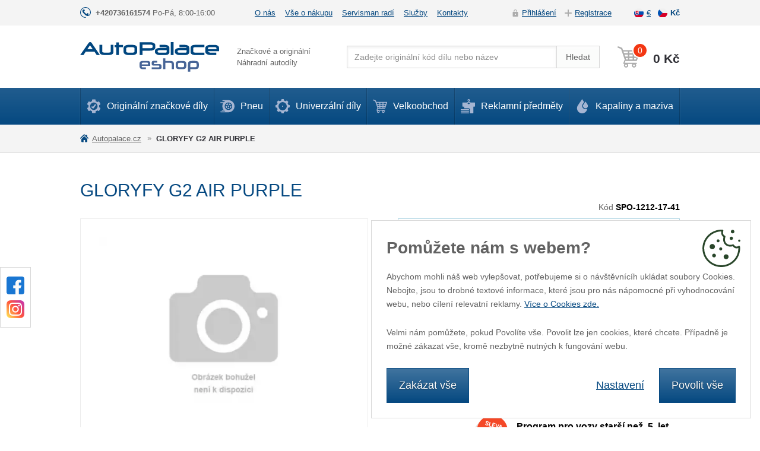

--- FILE ---
content_type: text/html; charset=utf-8
request_url: https://eshop.autopalace.cz/gloryfy-g2-air-purple
body_size: 7804
content:
<!DOCTYPE html>
<html lang="cs">
<head>
<meta http-equiv="Content-Type" content="text/html; charset=utf-8">
<title>GLORYFY G2 AIR PURPLE | Auto Palace</title>
<meta name="author" content="Webový servis - https://webovy-servis.cz">
<meta name="robots" content="index, follow">
<meta name="description" content="">
<meta name="keywords" content="GLORYFY G2 AIR PURPLE">


<meta charset="utf-8">
<meta http-equiv="X-UA-Compatible" content="IE=edge">
<meta name="viewport" content="width=device-width, initial-scale=1, shrink-to-fit=no">






<link rel="home" href="/"/>
<link rel="contents" href="/mapa-webu"/>


<link rel="stylesheet" type="text/css" href="/css/app.css?h=s+5QwWQIebYb5wSWQiwW" nonce="70ruZn0pZO88h4+2iVsXdQ==" integrity="sha256-UPSqtz/wjks+5QwWQIebYb5wSWQiwWOq9iuAbCzXCf4= sha384-EuADsVxVuVZnFttlzMJjYVqRY8zioMK+yAGLP8ffLgNi3Qr7c2qUTnPYveZuvcXw" crossorigin="anonymous">
<link rel="stylesheet" type="text/css" href="/css/init.css?h=fmK+VD1oibXC+dUOaAla" nonce="70ruZn0pZO88h4+2iVsXdQ==" integrity="sha256-WjHVeFrNkjfmK+VD1oibXC+dUOaAlaWAG1tfQmFE7rc= sha384-Q2K1sfOUNta/sjh2Cen9PCnQTKnOqlwvAGkZtkqY4dKToJsOLcB3Bw6SMg/UlN+d" crossorigin="anonymous">

        <script type="text/javascript" nonce="70ruZn0pZO88h4+2iVsXdQ==">
			window.dataLayer = window.dataLayer || [];

        </script>


<meta id="fn_consent_storage_options" name="fn_consent_storage_options" data-options="&#123;&quot;cookieName&quot;:&quot;eu-cookies&quot;}">
<meta id="fn_consent_options" name="fn_consent_options" data-options="&#123;&quot;map&quot;:&#123;&quot;functional&quot;:&quot;functionality_storage&quot;,&quot;adStorage&quot;:&quot;ad_storage&quot;,&quot;adUserData&quot;:&quot;ad_user_data&quot;,&quot;adPersonalization&quot;:&quot;ad_personalization&quot;,&quot;statistics&quot;:&quot;analytics_storage&quot;},&quot;testMode&quot;:false}">

<!-- Google Tag Manager -->
<script id="gtmScript" nonce="70ruZn0pZO88h4+2iVsXdQ==">(function (w, d, s, l, i){ w[l]=w[l]||[];w[l].push({'gtm.start':
new Date().getTime(),event:'gtm.js'});var f=d.getElementsByTagName(s)[0],
j=d.createElement(s),dl=l!='dataLayer'?'&l='+l:'';j.async=true;j.src=
'//www.googletagmanager.com/gtm.js?id='+i+dl;f.parentNode.insertBefore(j,f);
})(window, document, 'script', 'dataLayer', "GTM-KDN384F");</script>
<!-- End Google Tag Manager -->

        <script type="text/javascript" nonce="70ruZn0pZO88h4+2iVsXdQ==">
			window.dataLayer = window.dataLayer || [];


                    dataLayer.push(
                            {"user":{"isLoggedIn":false,"priceLevel":"standard","customerType":"MOC"}}
                    );

                    dataLayer.push(
                            {"event":"viewProduct","ecommerce":{"detail":{"products":[{"name":"GLORYFY G2 AIR PURPLE ","id":"SPO-1212-17-41","price":3283.2,"brand":null,"category":null,"availability":"U dodavatele","quantity":1.0}]}}}
                    );
        </script>

<meta name="description" content="">
<meta name="author" content="">

<link rel="apple-touch-icon" sizes="57x57" href="/images/favicons/apple-icon-57x57.png">
<link rel="apple-touch-icon" sizes="60x60" href="/images/favicons/apple-icon-60x60.png">
<link rel="apple-touch-icon" sizes="72x72" href="/images/favicons/apple-icon-72x72.png">
<link rel="apple-touch-icon" sizes="76x76" href="/images/favicons/apple-icon-76x76.png">
<link rel="apple-touch-icon" sizes="114x114" href="/images/favicons/apple-icon-114x114.png">
<link rel="apple-touch-icon" sizes="120x120" href="/images/favicons/apple-icon-120x120.png">
<link rel="apple-touch-icon" sizes="144x144" href="/images/favicons/apple-icon-144x144.png">
<link rel="apple-touch-icon" sizes="152x152" href="/images/favicons/apple-icon-152x152.png">
<link rel="apple-touch-icon" sizes="180x180" href="/images/favicons/apple-icon-180x180.png">
<link rel="icon" type="image/png" sizes="192x192"  href="/images/favicons/android-icon-192x192.png">
<link rel="icon" type="image/png" sizes="32x32" href="/images/favicons/favicon-32x32.png">
<link rel="icon" type="image/png" sizes="96x96" href="/images/favicons/favicon-96x96.png">
<link rel="icon" type="image/png" sizes="16x16" href="/images/favicons/favicon-16x16.png">
<link rel="manifest" href="/images/favicons/manifest.json">
<meta name="msapplication-TileColor" content="#ffffff">
<meta name="msapplication-TileImage" content="/images/favicons/ms-icon-144x144.png">
<meta name="theme-color" content="#ffffff">


</head>
<body id="fn_body">


<script type="text/javascript" src="/js/lazyAssetLoader.js?h=dqrGwT4DJfqCa3S4xdjBrcbeFjFjB3" nonce="70ruZn0pZO88h4+2iVsXdQ==" integrity="sha256-dqrGwT4DJfqCa3S4xdjBrcbeFjFjB3J2Jy+g9IA2Lig= sha384-aWAOTZUloJD1XxoCguUYaNb0XzYva4/j7FXcItP7T2xP8vFF1MtrlhH2Ae7xtxxN" crossorigin="anonymous"></script>




<div class="s_top-bar">
	<div class="container">
		<div class="s_top-bar__in">
			<div class="s_top-bar__phone">
				<a href="tel:+420736161574">+420736161574</a> Po-Pá, 8:00-16:00
			</div>
			<div>
<ul class="c_top-menu list-inline">
	<li class="c_topmenu__item list-inline-item  ">
		<a href="/o-nas">O nás</a>
	</li>
	<li class="c_topmenu__item list-inline-item  ">
		<a href="/vse-o-nakupu">Vše o nákupu</a>
	</li>
	<li class="c_topmenu__item list-inline-item  ">
		<a href="/zeptejte-se">Servisman radí</a>
	</li>
	<li class="c_topmenu__item list-inline-item  ">
		<a href="/sluzby">Služby</a>
	</li>
	<li class="c_topmenu__item list-inline-item  ">
		<a href="/kontakty">Kontakty</a>
	</li>
</ul>			</div>
			<div class="s_top-bar__right">
				<ul class="c_user-menu list-unstyled">
						<li class="c_user-menu__item c_user-menu__item--login ajax"><a href="" data-open-login>Přihlášení</a></li>
						<li class="c_user-menu__item c_user-menu__item--reg ajax"><a href="" data-open-register>Registrace</a></li>
				</ul>
				<ul class="c_currency list-unstyled" id="snippet--languages">
						<li>
							<a href="https://eshop.autopalace.sk/gloryfy-g2-air-purple" rel="nofollow" class="c_currency__sk ">
								€
							</a>
						</li>
						<li>
							<a href="https://eshop.autopalace.cz" rel="nofollow" class="c_currency__cs  active">
								Kč
							</a>
						</li>
				</ul>
			</div>
		</div>
	</div>
</div>
<header class="s_header" role="banner">
	<div class="container">
		<div class="s_header__in">
			<div class="c_logo">
				<a href="/"><img src="/images/logo.svg" alt="eshop.autopalace.cz"></a>
			</div>
			<div class="s_header__slogan">Značkové a originální<br>Náhradní autodíly</div>
<form action="/gloryfy-g2-air-purple" method="post" id="frm-searchProducts-form" class="c_search">
	<fieldset>
		<div class="c_search__in">
        	<input type="text" name="query" placeholder="Zadejte originální kód dílu nebo název" id="frm-searchProducts-form-query" required data-nette-rules='[{"op":":filled","msg":"search"}]' class="form-control c_search__input">
			<button type="submit" name="search" value="Search:" class="btn btn-light btn-inp c_search__btn">Hledat</button>
		</div>
	</fieldset>
<input type="hidden" name="_do" value="searchProducts-form-submit"></form>
			<div class="c_cart">
				<button type="button" class="s_header__menu p_burger-btn" id="fn_menu-btn">
					<span class="p_burger-btn__in"></span>
					<span class="p_burger-btn__title">Menu</span>
				</button>

<div class="c_cart__in">
    <a href="/kosik" class="c_cart__btn" id="fn_miniBasket">
        <span class="c_cart__price" id="snippet-miniBasket-price">0 Kč</span>
        <span class="c_cart__num" id="snippet-miniBasket-amount">0</span>
    </a>
</div>			</div>
		</div>
	</div>
</header>

<nav class="c_menu" id="fn_menu" role="navigation">
	<div class="container">

<ul class="c_menu__list list-unstyled">
	<li class="c_menu__item c_menu__item--1 ">
		<a href="https://eshop.autopalace.cz/"><span></span>Originální značkové díly</a>
				<div class="c_menu__submenu c_menu__submenu--1 c_menu__submenu--double collapse" id="fn_menu-1">
					<ul class="list-unstyled">
							<li>
								<a href="/ford">Ford</a>
							</li>
							<li>
								<a href="/mazda">Mazda</a>
							</li>
							<li>
								<a href="/mitsubishi">Mitsubishi</a>
							</li>
							<li>
								<a href="/opel">Opel</a>
							</li>
							<li>
								<a href="/skoda">Škoda</a>
							</li>
							<li>
								<a href="/volvo">Volvo</a>
							</li>
							<li>
								<a href="/hyundai">Hyundai</a>
							</li>
							<li>
								<a href="/nissan">Nissan</a>
							</li>
					</ul>
					<ul class="list-unstyled">
							<li>
								<a href="/audi">Audi</a>
							</li>
							<li>
								<a href="/bmw">BMW</a>
							</li>
							<li>
								<a href="/citroen">Citroen</a>
							</li>
							<li>
								<a href="/fiat">Fiat</a>
							</li>
							<li>
								<a href="/honda">Honda</a>
							</li>
							<li>
								<a href="/infiniti">Infiniti</a>
							</li>
							<li>
								<a href="/kapaliny-a-maziva?brandId=31">Millers Oils</a>
							</li>
							<li>
								<a href="/jaguar">Jaguar</a>
							</li>
							<li>
								<a href="/kia">Kia</a>
							</li>
							<li>
								<a href="/landrover">Landrover</a>
							</li>
							<li>
								<a href="/lexus">Lexus</a>
							</li>
							<li>
								<a href="/mercedes">Mercedes</a>
							</li>
							<li>
								<a href="/mini">Mini</a>
							</li>
							<li>
								<a href="/mg">MG</a>
							</li>
							<li>
								<a href="/peugeot">Peugeot</a>
							</li>
							<li>
								<a href="/renault">Renault</a>
							</li>
							<li>
								<a href="/seat">Seat</a>
							</li>
							<li>
								<a href="/subaru">Subaru</a>
							</li>
							<li>
								<a href="/toyota">Toyota</a>
							</li>
							<li>
								<a href="/volkswagen">Volkswagen</a>
							</li>
					</ul>
				</div>
	</li>
	<li class="c_menu__item c_menu__item--2 ">
		<button type="button" class="c_menu__submenu__plus collapsed" data-toggle="collapse" data-target="#fn_menu-2"></button>
		<a href="/pneu"><span></span>Pneu</a>
			<div class="c_menu__submenu c_menu__submenu--2 collapse" id="fn_menu-2">
				<div class="row">
						<div class="col-lg-4">
							<p class="c_menu__title">Osobní automobil</p>
							<ul class="list-unstyled">
									<li class="">
										<a href="/pneu/osobni-letni">Letní</a>
									</li>
									<li class="">
										<a href="/pneu/osobni-zimni">Zimní</a>
									</li>
							</ul>
						</div>
						<div class="col-lg-4">
							<p class="c_menu__title">SUV, 4x4</p>
							<ul class="list-unstyled">
									<li class="">
										<a href="/pneu/suv-letni">Letní</a>
									</li>
									<li class="">
										<a href="/pneu/suv-zimni">Zimní</a>
									</li>
							</ul>
						</div>
						<div class="col-lg-4">
							<p class="c_menu__title">Lehký nákladní vůz</p>
							<ul class="list-unstyled">
									<li class="">
										<a href="/pneu/nakladni-letni">Letní</a>
									</li>
									<li class="">
										<a href="/pneu/nakladni-zimni">Zimní</a>
									</li>
							</ul>
						</div>
				</div>
			</div>
	</li>
	<li class="c_menu__item c_menu__item--3 ">
		<a href="/univerzalni-dily"><span></span>Univerzální díly</a>
				<div class="c_menu__submenu c_menu__submenu--3 collapse" id="fn_menu-3">
					<ul class="list-unstyled">
							<li>
								<a href="/autochemie-autokosmetika">Autochemie, autokosmetika</a>
							</li>
							<li>
								<a href="/autobaterie-r">Autobaterie</a>
							</li>
							<li>
								<a href="/kapaliny-a-maziva">Kapaliny a maziva</a>
							</li>
							<li>
								<a href="/povinna-vybava">Povinná výbava</a>
							</li>
							<li>
								<a href="/reklamni-predmety">Reklamní předměty</a>
							</li>
							<li>
								<a href="/univerzalni-autoprislusenstvi">Univerzální autopříslušenství</a>
							</li>
					</ul>
				</div>
	</li>
	<li class="c_menu__item c_menu__item--4 ">
		<a href="/velkoobchod"><span></span>Velkoobchod</a>
	</li>
	<li class="c_menu__item c_menu__item--5 ">
		<a href="/reklamni-predmety"><span></span>Reklamní předměty</a>
	</li>
	<li class="c_menu__item c_menu__item--6 ">
		<a href="/kapaliny-a-maziva"><span></span>Kapaliny a maziva</a>
	</li>
</ul>
<ul class="c_menu__submenulist list-unstyled d-lg-none">
	<li>
		<a href="/o-nas">O nás</a>
	</li>
	<li>
		<a href="/vse-o-nakupu">Vše o nákupu</a>
	</li>
	<li>
		<a href="/zeptejte-se">Servisman radí</a>
	</li>
	<li>
		<a href="/sluzby">Služby</a>
	</li>
	<li>
		<a href="/kontakty">Kontakty</a>
	</li>
</ul>		<ul class="c_menu__submenulist list-unstyled d-lg-none">
				<li class="ajax"><a href="" data-open-login>Přihlášení</a></li>
				<li class="ajax"><a href="" data-open-register>Registrace</a></li>
		</ul>
	</div>
	<button type="button" class="c_menu__close" id="fn_menu-close"></button>
</nav>

<nav class="c_breadcrumb" aria-label="breadcrumb">
    <ol class="breadcrumb container" id="snippet-breadcrumbs-breadcrumbs">
        <li class="breadcrumb-item">
                <a href="/"> <i class="fa fa-home"></i> Autopalace.cz</a>
        </li>
        <li class="breadcrumb-item active" aria-current="page">
                GLORYFY G2 AIR PURPLE 
        </li>
    </ol>
</nav>
<div id="snippet--flashes">
</div>




<main class="s_main s_detail py-8 py-sm-10" role="main">
	<div class="container">
		<div class="s_detail__header">
			<div class="s_formatted-txt">
				<h1>
					<span>
                        GLORYFY G2 AIR PURPLE 
					</span>
				</h1>
					
			</div>
		</div>
		<p class="s_detail__code mt-6 mt-md-0">Kód <strong>SPO-1212-17-41</strong></p>
		<div class="s_detail__content mt-6 mt-md-2">
			<div class="s_detail__left">
				<div class="s_detail__img fn_gallery">
					<a href="/webtemp/files/products/noimg_xxl.jpg" class="s_detail__main-img">
<picture><source srcset="/webtemp/files/products/noimg_xl.webp 460w, /webtemp/files/products/noimg_xl.webp 900w" type="image/webp"><img src="/webtemp/files/products/noimg_xl.jpg" alt="GLORYFY G2 AIR PURPLE " srcset="/webtemp/files/products/noimg_xl.jpg 460w, /webtemp/files/products/noimg_xl.jpg 900w" loading="lazy"></picture>					</a>
				</div>
				<div class="s_detail__original">
					<div>
						Tento autodíl je 100% značkový original
						<strong>Garantujeme plnou záruku a odbornou montáž</strong>
					</div>
				</div>
			</div>
			<div class="s_detail__right">


				<div class="c_help-box mt-8 mt-md-0">
<p class="text-left"><font style="color: rgb(13, 13, 13);">Poradí Jiří Hosnédl<br><br></font><font style="color: rgb(13, 13, 13);">k dispozici Po-Pá, 8-16 volejte</font><b> <a href="tel: 736 161 574"> 736 161 574 </a> </b><font style="color: rgb(10, 10, 10);">nebo</font><b> <a href="mailto:eshop@autopalace.cz">napište</a></b></p>				</div>


	<div class="s_order-box">
		<form action="/gloryfy-g2-air-purple" method="post" id="frm-addToBasket-form" class="ajax">
			<div class="s_order-box__txt">
                <span class="p_availability p_availability--2">
				U dodavatele 
			</span>
                <span class="s_order-box__why">
					Expedujeme během 3-5 dnů
			</span>
	<p><strong>Nakupte ještě za <strong>4 000 Kč</strong> a budete mít <strong>dopravu ZDARMA</strong>.</strong></p>
			</div>
			<div class="s_order-box__price-order">
			<div>
				<p class="s_order-box__price"><strong>3 973 Kč</strong> s DPH
				</p>
				<p>3 283 Kč bez DPH</p>
			</div>
			<div class="s_order-box__order">
			<div class="c_pieces">
				<a amount-minus class="c_pieces__minus fn_minus d-sm-none" href="">&minus;</a>
				<div class="c_pieces__count">
					<input type="number" name="amount" product-amount price="3283" price-tax="3973" price-decimals="0" step="1" min="1" max="99" id="frm-addToBasket-form-amount" required data-nette-rules='[{"op":":filled","msg":"Toto pole je povinné."},{"op":":integer","msg":"Please enter a valid integer."}]' value="1">
                    <label for="frm-addToBasket-form-amount">ks</label>
				</div>
				<div class="c_pieces__pm">
					<a amount-plus class="c_pieces__plus fn_plus" href="">+</a>
					<a amount-minus class="c_pieces__minus fn_minus d-none d-sm-block" href="">&minus;</a>
				</div>
			</div>
			<button type="submit" class="btn btn-secondary btn-lg"><strong>Přidat do košíku</strong></button>
		</div>
		</div>
		<input type="hidden" name="_do" value="addToBasket-form-submit"></form>

		<p class="s_detail__info">Uvedené ceny jsou platné pouze při objednání v e-shopu</p>
	</div>

				<div class="p_older-cars">
					<div>
						<p class="p_older-cars__title">Program pro vozy starší než &nbsp5&nbsp let</p>
						<p class="p_older-cars__txt">Ušetříte až <strong>20 %</strong> za autodíly a montáž</p>
						<a href="/s-programem-pro-starsi-vozy-usetrite-az-20-na-dilech-i-montazi" class="p_older-cars__more">Přečtete si více o programu</a>
					</div>
				</div>

			</div>
		</div>
		<div class="row mt-8">
			<div class="s_detail-tabs col-lg-8">
				<div class="c_tabs" id="fn_tabs">
					<ul class="nav nav-tabs" role="tablist">
						<li class="nav-item">
							<a class="nav-link active" id="contact-form-tab" data-toggle="tab" href="#contact-form" role="tab" aria-controls="contact-form" aria-selected="false">Dotaz k produktu</a>
						</li>
						<li class="nav-item">
							<a class="nav-link" id="gallery-tab" data-toggle="tab" href="#gallery" role="tab" aria-controls="gallery" aria-selected="false">Fotogalerie</a>
						</li>
					</ul>
					<div id="tab-content" class="tab-content" role="tablist">



						<div id="contact-form" class="card tab-pane fade " role="tabpanel" aria-labelledby="contact-form-tab">
							<div class="card-header" role="tab" id="contact-form-head">
								<a class="collapsed" data-toggle="collapse" href="#contact-form-collapse" data-parent="#tab-content" aria-expanded="false"
								   aria-controls="contact-form-collapse">
									Dotaz k produktu
								</a>
							</div>
							<div id="contact-form-collapse" class="collapse" role="tabpanel" aria-labelledby="contact-form-head">
								<div class="card-body">
<div id="snippet-productQuestion-form">
    <form action="/gloryfy-g2-air-purple" method="post" id="frm-productQuestion-form">
		<fieldset>
			<div class="row">
				<div class="form-group col-sm-6">
                    <label for="frm-productQuestion-form-name" class="control-label">Vaše jméno</label>
                    <input type="text" name="name" id="frm-productQuestion-form-name" required data-nette-rules='[{"op":":filled","msg":"Toto pole je povinné."}]' class="form-control">
				</div>
				<div class="form-group col-sm-6">
                    <label for="frm-productQuestion-form-email" class="control-label">Váš e-mail</label>
                    <input type="email" name="email" id="frm-productQuestion-form-email" required data-nette-rules='[{"op":":filled","msg":"Toto pole je povinné."},{"op":":email","msg":"Prosím vyplňte validní e-mail"}]' class="form-control">
				</div>
			</div>
			<div class="form-group">
                <label for="frm-productQuestion-form-message" class="control-label">Dotaz</label>
                <textarea name="message" cols="40" rows="10" id="frm-productQuestion-form-message" required data-nette-rules='[{"op":":filled","msg":"Toto pole je povinné."}]' class="form-control"></textarea>
			</div>

            <div class="g-recaptcha" data-recaptcha-message="Musíte potvrdit, že nejste robot." type="text" name="captcha" id="frm-productQuestion-form-captcha" required data-nette-rules='[{"op":":filled","msg":"Toto pole je povinné."}]' data-sitekey="6LchDP8UAAAAANgTyTFbIz8-J0nNWuLXmYVXGyGV"></div>


                <button type="submit" name="send" value="Send" class="btn btn-primary ajax">Odeslat</button>
		</fieldset>
    <input type="hidden" name="_do" value="productQuestion-form-submit"></form>

</div>
								</div>
							</div>
						</div>

						<div id="gallery" class="card tab-pane fade" role="tabpanel" aria-labelledby="gallery-tab">
							<div class="card-header" role="tab" id="gallery-head">
								<a class="collapsed" data-toggle="collapse" href="#gallery-collapse" data-parent="#tab-content" aria-expanded="false"
								   aria-controls="gallery-collapse">
									Fotogalerie
								</a>
							</div>
							<div id="gallery-collapse" class="collapse" role="tabpanel" aria-labelledby="gallery-head">
								<div class="card-body">
									<figure>
									</figure>
								</div>
							</div>
						</div>
					</div>
				</div>
			</div>
			<div class="col-lg-4">
			</div>
		</div>


<section class="s_why pt-8">
    <h2 class="p_title"><span>Proč nakoupit na Auto Palace?</span></h2>
    <ul class="s_why__list list-unstyled">
        <li class="s_why__item s_why__item--1">
            <img src="/images/img-why-1.png" alt="90% zboží doručujeme do druhého dne">
            90% zboží doručujeme do druhého dne
        </li>
        <li class="s_why__item s_why__item--2">
            <img src="/images/img-why-2.png" alt="Kamenná prodejna v Praze">
            <a href="/prodejna">Kamenná prodejna</a>&nbsp;v&nbsp;Praze
        </li>
        <li class="s_why__item s_why__item--3">
            <img src="/images/img-why-3.png" alt="Příjemný a odborně proškolený personál">
            Příjemný a odborně proškolený&nbsp;<a href="/o-nas">personál</a>
        </li>
        <li class="s_why__item s_why__item--4">
            <img src="/images/img-why-4.png" alt="Originální díly s garancí nejnižší ceny">
            Originální díly s garancí nejnižší ceny
        </li>
        <li class="s_why__item s_why__item--5">
            <img src="/images/img-why-5.png" alt="Více než 20 let zkušeností">
            Více než 20 let zkušeností
        </li>
        <li class="s_why__item s_why__item--6">
            <img src="/images/img-why-6.png" alt="Díly můžeme odborně namontovat">
            Díly můžeme&nbsp;<a href="/zeptejte-se">odborně namontovat</a>
        </li>
    </ul>
</section>	</div>
</main>


<div class="modal fade c_b-shop-modal" id="fn_basketModal" tabindex="-1" role="dialog" aria-labelledby="buy-modal" aria-hidden="true">
	<div class="modal-dialog" role="document">
		<div class="modal-content">
			<div class="modal-body" id="snippet-basketModal-body">
				<button type="button" class="c_b-shop-modal__close" data-dismiss="modal" aria-label="Close"></button>
			</div>
		</div>
	</div>
</div>
<div class="modal modal--small s_modal-login fade" id="fn_modal-login" tabindex="-1" role="dialog">
	<div class="modal-dialog" role="document">
		<span class="hidden" id="fn_login-link" data-link="/gloryfy-g2-air-purple?do=customerModal-showLogin"></span>
		<span class="hidden" id="fn_register-link" data-link="/gloryfy-g2-air-purple?do=customerModal-showRegister"></span>
		<span class="hidden" id="fn_lostPassword-link" data-link="/gloryfy-g2-air-purple?do=customerModal-showLostPassword"></span>
		<div class="modal-content" id="snippet-customerModal-customerModal">
		</div>
	</div>
</div>


<section class="s_bottom pt-sm-8 pb-8">
	<div class="container">
		<div class="row">
			<button type="button" data-toggle="collapse" data-target="#fn_bottom-brands" aria-expanded="false" class="s_bottom__show collapsed d-sm-none">Zobrazit značky</button>
			<div class="col-md-9 s_bottom__cover collapse" id="fn_bottom-brands">
						<ul class="list-unstyled">
						<li>
							<a href="/ford">Ford</a>
						</li>
						<li>
							<a href="/mazda">Mazda</a>
						</li>
						<li>
							<a href="/mitsubishi">Mitsubishi</a>
						</li>
						<li>
							<a href="/opel">Opel</a>
						</li>
						<li>
							<a href="/skoda">Škoda</a>
						</li>
						<li>
							<a href="/volvo">Volvo</a>
						</li>
						</ul>
						<ul class="list-unstyled">
						<li>
							<a href="/audi">Audi</a>
						</li>
						<li>
							<a href="/bmw">BMW</a>
						</li>
						<li>
							<a href="/citroen">Citroen</a>
						</li>
						<li>
							<a href="/fiat">Fiat</a>
						</li>
						<li>
							<a href="/honda">Honda</a>
						</li>
						<li>
							<a href="/hyundai">Hyundai</a>
						</li>
						</ul>
						<ul class="list-unstyled">
						<li>
							<a href="/infiniti">Infiniti</a>
						</li>
						<li>
							<a href="/kapaliny-a-maziva?brandId=31">Millers Oils</a>
						</li>
						<li>
							<a href="/jaguar">Jaguar</a>
						</li>
						<li>
							<a href="/kia">Kia</a>
						</li>
						<li>
							<a href="/landrover">Landrover</a>
						</li>
						<li>
							<a href="/lexus">Lexus</a>
						</li>
						</ul>
						<ul class="list-unstyled">
						<li>
							<a href="/mercedes">Mercedes</a>
						</li>
						<li>
							<a href="/mini">Mini</a>
						</li>
						<li>
							<a href="/nissan">Nissan</a>
						</li>
						<li>
							<a href="/mg">MG</a>
						</li>
						<li>
							<a href="/peugeot">Peugeot</a>
						</li>
						<li>
							<a href="/renault">Renault</a>
						</li>
						</ul>
						<ul class="list-unstyled">
						<li>
							<a href="/seat">Seat</a>
						</li>
						<li>
							<a href="/subaru">Subaru</a>
						</li>
						<li>
							<a href="/toyota">Toyota</a>
						</li>
						<li>
							<a href="/volkswagen">Volkswagen</a>
						</li>
						</ul>
			</div>
			<div class="col-md-3 s_bottom__last-col">

<div>
	<a href="https://www.autopalace.cz/skladove-vozy/nove/" class="btn btn-light btn-sm " target="_blank">Nové vozy</a>
	<a href="https://www.autopalace.cz/skladove-vozy/ojete/" class="btn btn-light btn-sm " target="_blank">Ojeté vozy</a>
	<a href="https://www.autopalace.cz/servis/" class="btn btn-light btn-sm " target="_blank">Autoservis</a>
	<a href="http://www.autopujcovna-rentpoint.cz/" class="btn btn-light btn-sm " target="_blank">Autopůjčovna</a>
</div>				<a href="#fn_body" class="p_arrow-up">Nahoru</a>
			</div>
		</div>
	</div>
</section>
<footer class="s_footer py-8">
	<div class="container">
		<div class="s_footer__in">
			<div>
				<img src="/images/foot-logo.png" alt="eshop.autopalace.cz" width="160" height="29">
			</div>
<ul class="list-inline">
	<li class="list-inline-item  "><a href="https://www.autopalace.cz/kontakty/auto-palace-butovice.html" target="_blank">Praha Butovice</a></li>
	<li class="list-inline-item  "><a href="https://www.autopalace.cz/kontakty/autopalace-praha-letiste.html" target="_blank">Praha Letiště</a></li>
	<li class="list-inline-item  "><a href="https://www.autopalace.cz/kontakty/auto-palace-sporilov.html" target="_blank">Praha Spořilov</a></li>
	<li class="list-inline-item  "><a href="https://www.autopalace.cz/kontakty/autopalace-vysocany.html" target="_blank">Praha Vysočany</a></li>
	<li class="list-inline-item  "><a href="https://www.autopalace.cz/kontakty/autopalace-brno.html" target="_blank">Brno</a></li>
	<li class="list-inline-item  "><a href="https://www.autopalace.cz/kontakty/autopalace-karlovy-vary.html" target="_blank">Karlovy Vary</a></li>
	<li class="list-inline-item  "><a href="https://www.autopalace.sk/kontakty/autopalace-bratislava.html" target="_blank">Bratislava</a></li>
	<li class="list-inline-item  "><a href="https://www.autopalace.sk/kontakty/autopalace-panonska.html" target="_blank">Panónska</a></li>
</ul>			<a href="https://www.webovy-servis.cz" class="s_footer__create text-hide">Webovy servis</a>
		</div>
	</div>
</footer>
<div class="p_overlay" id="fn_overlay"></div>

<div class="c_social">
	<ul class="list-unstyled">
		<li class="c_social__fb">
			<a href="https://www.facebook.com/autopalaceeshop/"></a>
		</li>
		<li class="c_social__in">
			<a href=""></a>
		</li>
	</ul>
</div><div class="c_cookies-box d-none" id="cookies-box">
	<p class="c_cookies-box__headline">Pomůžete nám s webem?</p>
	<div class="c_cookies-box__content">
		<div>Abychom mohli náš web vylepšovat, potřebujeme si o návštěvnícíh ukládat soubory Cookies. <button data-toggle="collapse" data-target="#fn_cookie-text" class="d-sm-none">Více informací</button></div>
		<div class="collapse c_cookies-box__h-text" id="fn_cookie-text"><p class="text-left">Nebojte, jsou to drobné textové informace, které jsou pro nás nápomocné při vyhodnocování webu, nebo cílení relevatní reklamy. <a href="https://eshop.autopalace.cz/podminky-cookies" target="_blank" rel="nofollow">Více o Cookies zde.</a></p><p class="text-left">Velmi nám pomůžete, pokud Povolíte vše. Povolit lze jen cookies, které chcete. Případně je možné zákazat vše, kromě nezbytně nutných k fungování webu.</p></div>
	</div>
	<div class="c_cookies-box__btns">
		<a id="cookie-deny_all" href="#" class="btn btn-primary btn-lg">Zakázat vše</a>
		<div>
			<button class="btn btn-link btn-lg" data-toggle="collapse" data-target="#fn_cookie-settings">Nastavení</button>
			<a id="cookie-allow_all" href="#" class="btn btn-primary btn-lg">Povolit vše</a>
		</div>
	</div>
	<form action="#" id="fn_cookie-settings" class="c_cookies-box__settings collapse">
		<div>
			<div class="custom-control custom-control-inline custom-checkbox mr-1">
				<input type="checkbox" class="custom-control-input" id="choose-1" checked disabled name="functional">
				<label class="custom-control-label" for="choose-1">Nutné</label>
			</div>
			<div class="custom-control custom-control-inline custom-checkbox mr-1">
				<input type="checkbox" class="custom-control-input" id="choose-2" name="statistics">
				<label class="custom-control-label" for="choose-2">Analytické</label>
			</div>
			<div class="custom-control custom-control-inline custom-checkbox mr-1">
				<input type="checkbox" class="custom-control-input" id="choose-3" name="marketing">
				<label class="custom-control-label" for="choose-3">Marketingové</label>
			</div>
		</div>
		<button id="cookie-save" type="submit" class="btn btn-outline-primary btn-lg">Uložit volby</button>
	</form>
</div>



    <span data-google_map_key="AIzaSyCYETdF_sR_PXiubsXZN7K5k3RTpJIQJ80"></span>






	<script type="application/ld+json">{
    "@context": "https://schema.org",
    "@type": "Product",
    "name": "GLORYFY G2 AIR PURPLE ",
    "offers": {
        "@type": "Offer",
        "priceCurrency": "CZK",
        "price": 3972.672,
        "url": "https://eshop.autopalace.cz/gloryfy-g2-air-purple"
    },
    "mpn": "SPO-1212-17-41",
    "sku": "SPO-1212-17-41"
}</script>
	<script type="application/ld+json">{
    "@context": "https://schema.org",
    "@type": "BreadcrumbList",
    "itemListElement": [
        {
            "@type": "ListItem",
            "position": 1,
            "name": "GLORYFY G2 AIR PURPLE ",
            "item": "https://eshop.autopalace.cz/gloryfy-g2-air-purple"
        }
    ]
}</script>


<script type="text/javascript" src="https://www.google.com/recaptcha/api.js?render=explicit&amp;hl=cs" nonce="70ruZn0pZO88h4+2iVsXdQ=="></script>
<script type="text/javascript" src="/js/product-detail.js?h=Llm0lzhkXzuB58vnt1YxFS1ZW9k9SA" nonce="70ruZn0pZO88h4+2iVsXdQ==" integrity="sha256-Llm0lzhkXzuB58vnt1YxFS1ZW9k9SAVDBT2URo01MuM= sha384-vOSsSP0yklHB9YH3yyJVtlEnFKk74Ua4YbSIqPOtUMrmFQGwLZ0XY3Bk9g2tr3nD" crossorigin="anonymous"></script>
<script type="text/javascript" src="/js/form/weseusForm.js?h=/+2EpEWiguBoAmoVqkDyyA8oDSmpFT" nonce="70ruZn0pZO88h4+2iVsXdQ==" integrity="sha256-/+2EpEWiguBoAmoVqkDyyA8oDSmpFTiW1Ob2pUhkij4= sha384-3HQ/lrHsd82vtsBfBe4YQ87P5ZBDG1K+9oUzlNwvlzrNZt+OnXsuTzevz+JKrTrn" crossorigin="anonymous"></script>
<script type="text/javascript" src="/js/form/netteFormsTooltip.js?h=nSy+aOIDWaVWj5uEmR3BgI1h5oWW6X" nonce="70ruZn0pZO88h4+2iVsXdQ==" integrity="sha256-nSy+aOIDWaVWj5uEmR3BgI1h5oWW6X10exc2L3mpr2s= sha384-nw9qxN2axwsnkNrmk2a9SYyJ47jY+reruj9tFH99lBiMfVCE4LFNNLBil+w/KY8M" crossorigin="anonymous"></script>
<script type="text/javascript" src="/js/form/invisibleRecaptcha.js?h=3wvs0aIXaNPuVsmoz7NJaD8Tn05/Ri" nonce="70ruZn0pZO88h4+2iVsXdQ==" integrity="sha256-3wvs0aIXaNPuVsmoz7NJaD8Tn05/Ri0Nn6if30NqBQ0= sha384-Trs97dHmT2tIxdpLwQwZ/p0Tig3eiGKCZlMPgD85ir0tPW3a0k9FeWdSTuyehsBx" crossorigin="anonymous"></script>
<script type="text/javascript" src="/js/runtime.js?h=mC9bayP8catcesUlFgXwlr91wXwEZO" nonce="70ruZn0pZO88h4+2iVsXdQ==" integrity="sha256-mC9bayP8catcesUlFgXwlr91wXwEZOFk2a/D8S0ix9A= sha384-rqDAiDLCmx65KDDL1dpHYYGdGO5HghkIY52Xqr8EJC/kEJU6063oNmCbE/hgEMUb" crossorigin="anonymous"></script>
<script type="text/javascript" src="/js/app.js?h=dLcYOkri9NF8YHwilgP6xkO22pIuyD" nonce="70ruZn0pZO88h4+2iVsXdQ==" integrity="sha256-dLcYOkri9NF8YHwilgP6xkO22pIuyDkYZBjwWm7JqEM= sha384-Y116VJaUvsmQaxpiFD67eRwmyYoTdl7FTRh9h32ZpXchAskT9oODmstze0N93DPL" crossorigin="anonymous"></script>
<script type="text/javascript" src="/js/init.js?h=dEYr3ytX98DlkIEUN6homG+ZtGKsbB" nonce="70ruZn0pZO88h4+2iVsXdQ==" integrity="sha256-dEYr3ytX98DlkIEUN6homG+ZtGKsbBkspGpTPMNe4fQ= sha384-vsTTshfjO0R8/ooqtExMeBQejWO/Uv9HXRy9B7QS/glNMQg6Pcp6AAOesn6Gjc88" crossorigin="anonymous"></script>


	<script type="text/javascript" nonce="70ruZn0pZO88h4+2iVsXdQ==">
		//<![CDATA[
		var _hwq = _hwq || [];
		_hwq.push(['setKey', '8620B3F1AB4312237B14324FF8CDE4D1']);_hwq.push(['setTopPos', '60']);_hwq.push(['showWidget', '21']);(function() {
			var ho = document.createElement('script'); ho.type = 'text/javascript'; ho.async = true;
			ho.src = ('https:' == document.location.protocol ? 'https://ssl' : 'http://www') + '.heureka.cz/direct/i/gjs.php?n=wdgt&sak=8620B3F1AB4312237B14324FF8CDE4D1';
			var s = document.getElementsByTagName('script')[0]; s.parentNode.insertBefore(ho, s);
		})();
		//]]>
	</script>

</body>
</html>

--- FILE ---
content_type: text/html; charset=utf-8
request_url: https://www.google.com/recaptcha/api2/anchor?ar=1&k=6LchDP8UAAAAANgTyTFbIz8-J0nNWuLXmYVXGyGV&co=aHR0cHM6Ly9lc2hvcC5hdXRvcGFsYWNlLmN6OjQ0Mw..&hl=cs&v=PoyoqOPhxBO7pBk68S4YbpHZ&size=normal&anchor-ms=20000&execute-ms=30000&cb=dp3jnas9zsfq
body_size: 49497
content:
<!DOCTYPE HTML><html dir="ltr" lang="cs"><head><meta http-equiv="Content-Type" content="text/html; charset=UTF-8">
<meta http-equiv="X-UA-Compatible" content="IE=edge">
<title>reCAPTCHA</title>
<style type="text/css">
/* cyrillic-ext */
@font-face {
  font-family: 'Roboto';
  font-style: normal;
  font-weight: 400;
  font-stretch: 100%;
  src: url(//fonts.gstatic.com/s/roboto/v48/KFO7CnqEu92Fr1ME7kSn66aGLdTylUAMa3GUBHMdazTgWw.woff2) format('woff2');
  unicode-range: U+0460-052F, U+1C80-1C8A, U+20B4, U+2DE0-2DFF, U+A640-A69F, U+FE2E-FE2F;
}
/* cyrillic */
@font-face {
  font-family: 'Roboto';
  font-style: normal;
  font-weight: 400;
  font-stretch: 100%;
  src: url(//fonts.gstatic.com/s/roboto/v48/KFO7CnqEu92Fr1ME7kSn66aGLdTylUAMa3iUBHMdazTgWw.woff2) format('woff2');
  unicode-range: U+0301, U+0400-045F, U+0490-0491, U+04B0-04B1, U+2116;
}
/* greek-ext */
@font-face {
  font-family: 'Roboto';
  font-style: normal;
  font-weight: 400;
  font-stretch: 100%;
  src: url(//fonts.gstatic.com/s/roboto/v48/KFO7CnqEu92Fr1ME7kSn66aGLdTylUAMa3CUBHMdazTgWw.woff2) format('woff2');
  unicode-range: U+1F00-1FFF;
}
/* greek */
@font-face {
  font-family: 'Roboto';
  font-style: normal;
  font-weight: 400;
  font-stretch: 100%;
  src: url(//fonts.gstatic.com/s/roboto/v48/KFO7CnqEu92Fr1ME7kSn66aGLdTylUAMa3-UBHMdazTgWw.woff2) format('woff2');
  unicode-range: U+0370-0377, U+037A-037F, U+0384-038A, U+038C, U+038E-03A1, U+03A3-03FF;
}
/* math */
@font-face {
  font-family: 'Roboto';
  font-style: normal;
  font-weight: 400;
  font-stretch: 100%;
  src: url(//fonts.gstatic.com/s/roboto/v48/KFO7CnqEu92Fr1ME7kSn66aGLdTylUAMawCUBHMdazTgWw.woff2) format('woff2');
  unicode-range: U+0302-0303, U+0305, U+0307-0308, U+0310, U+0312, U+0315, U+031A, U+0326-0327, U+032C, U+032F-0330, U+0332-0333, U+0338, U+033A, U+0346, U+034D, U+0391-03A1, U+03A3-03A9, U+03B1-03C9, U+03D1, U+03D5-03D6, U+03F0-03F1, U+03F4-03F5, U+2016-2017, U+2034-2038, U+203C, U+2040, U+2043, U+2047, U+2050, U+2057, U+205F, U+2070-2071, U+2074-208E, U+2090-209C, U+20D0-20DC, U+20E1, U+20E5-20EF, U+2100-2112, U+2114-2115, U+2117-2121, U+2123-214F, U+2190, U+2192, U+2194-21AE, U+21B0-21E5, U+21F1-21F2, U+21F4-2211, U+2213-2214, U+2216-22FF, U+2308-230B, U+2310, U+2319, U+231C-2321, U+2336-237A, U+237C, U+2395, U+239B-23B7, U+23D0, U+23DC-23E1, U+2474-2475, U+25AF, U+25B3, U+25B7, U+25BD, U+25C1, U+25CA, U+25CC, U+25FB, U+266D-266F, U+27C0-27FF, U+2900-2AFF, U+2B0E-2B11, U+2B30-2B4C, U+2BFE, U+3030, U+FF5B, U+FF5D, U+1D400-1D7FF, U+1EE00-1EEFF;
}
/* symbols */
@font-face {
  font-family: 'Roboto';
  font-style: normal;
  font-weight: 400;
  font-stretch: 100%;
  src: url(//fonts.gstatic.com/s/roboto/v48/KFO7CnqEu92Fr1ME7kSn66aGLdTylUAMaxKUBHMdazTgWw.woff2) format('woff2');
  unicode-range: U+0001-000C, U+000E-001F, U+007F-009F, U+20DD-20E0, U+20E2-20E4, U+2150-218F, U+2190, U+2192, U+2194-2199, U+21AF, U+21E6-21F0, U+21F3, U+2218-2219, U+2299, U+22C4-22C6, U+2300-243F, U+2440-244A, U+2460-24FF, U+25A0-27BF, U+2800-28FF, U+2921-2922, U+2981, U+29BF, U+29EB, U+2B00-2BFF, U+4DC0-4DFF, U+FFF9-FFFB, U+10140-1018E, U+10190-1019C, U+101A0, U+101D0-101FD, U+102E0-102FB, U+10E60-10E7E, U+1D2C0-1D2D3, U+1D2E0-1D37F, U+1F000-1F0FF, U+1F100-1F1AD, U+1F1E6-1F1FF, U+1F30D-1F30F, U+1F315, U+1F31C, U+1F31E, U+1F320-1F32C, U+1F336, U+1F378, U+1F37D, U+1F382, U+1F393-1F39F, U+1F3A7-1F3A8, U+1F3AC-1F3AF, U+1F3C2, U+1F3C4-1F3C6, U+1F3CA-1F3CE, U+1F3D4-1F3E0, U+1F3ED, U+1F3F1-1F3F3, U+1F3F5-1F3F7, U+1F408, U+1F415, U+1F41F, U+1F426, U+1F43F, U+1F441-1F442, U+1F444, U+1F446-1F449, U+1F44C-1F44E, U+1F453, U+1F46A, U+1F47D, U+1F4A3, U+1F4B0, U+1F4B3, U+1F4B9, U+1F4BB, U+1F4BF, U+1F4C8-1F4CB, U+1F4D6, U+1F4DA, U+1F4DF, U+1F4E3-1F4E6, U+1F4EA-1F4ED, U+1F4F7, U+1F4F9-1F4FB, U+1F4FD-1F4FE, U+1F503, U+1F507-1F50B, U+1F50D, U+1F512-1F513, U+1F53E-1F54A, U+1F54F-1F5FA, U+1F610, U+1F650-1F67F, U+1F687, U+1F68D, U+1F691, U+1F694, U+1F698, U+1F6AD, U+1F6B2, U+1F6B9-1F6BA, U+1F6BC, U+1F6C6-1F6CF, U+1F6D3-1F6D7, U+1F6E0-1F6EA, U+1F6F0-1F6F3, U+1F6F7-1F6FC, U+1F700-1F7FF, U+1F800-1F80B, U+1F810-1F847, U+1F850-1F859, U+1F860-1F887, U+1F890-1F8AD, U+1F8B0-1F8BB, U+1F8C0-1F8C1, U+1F900-1F90B, U+1F93B, U+1F946, U+1F984, U+1F996, U+1F9E9, U+1FA00-1FA6F, U+1FA70-1FA7C, U+1FA80-1FA89, U+1FA8F-1FAC6, U+1FACE-1FADC, U+1FADF-1FAE9, U+1FAF0-1FAF8, U+1FB00-1FBFF;
}
/* vietnamese */
@font-face {
  font-family: 'Roboto';
  font-style: normal;
  font-weight: 400;
  font-stretch: 100%;
  src: url(//fonts.gstatic.com/s/roboto/v48/KFO7CnqEu92Fr1ME7kSn66aGLdTylUAMa3OUBHMdazTgWw.woff2) format('woff2');
  unicode-range: U+0102-0103, U+0110-0111, U+0128-0129, U+0168-0169, U+01A0-01A1, U+01AF-01B0, U+0300-0301, U+0303-0304, U+0308-0309, U+0323, U+0329, U+1EA0-1EF9, U+20AB;
}
/* latin-ext */
@font-face {
  font-family: 'Roboto';
  font-style: normal;
  font-weight: 400;
  font-stretch: 100%;
  src: url(//fonts.gstatic.com/s/roboto/v48/KFO7CnqEu92Fr1ME7kSn66aGLdTylUAMa3KUBHMdazTgWw.woff2) format('woff2');
  unicode-range: U+0100-02BA, U+02BD-02C5, U+02C7-02CC, U+02CE-02D7, U+02DD-02FF, U+0304, U+0308, U+0329, U+1D00-1DBF, U+1E00-1E9F, U+1EF2-1EFF, U+2020, U+20A0-20AB, U+20AD-20C0, U+2113, U+2C60-2C7F, U+A720-A7FF;
}
/* latin */
@font-face {
  font-family: 'Roboto';
  font-style: normal;
  font-weight: 400;
  font-stretch: 100%;
  src: url(//fonts.gstatic.com/s/roboto/v48/KFO7CnqEu92Fr1ME7kSn66aGLdTylUAMa3yUBHMdazQ.woff2) format('woff2');
  unicode-range: U+0000-00FF, U+0131, U+0152-0153, U+02BB-02BC, U+02C6, U+02DA, U+02DC, U+0304, U+0308, U+0329, U+2000-206F, U+20AC, U+2122, U+2191, U+2193, U+2212, U+2215, U+FEFF, U+FFFD;
}
/* cyrillic-ext */
@font-face {
  font-family: 'Roboto';
  font-style: normal;
  font-weight: 500;
  font-stretch: 100%;
  src: url(//fonts.gstatic.com/s/roboto/v48/KFO7CnqEu92Fr1ME7kSn66aGLdTylUAMa3GUBHMdazTgWw.woff2) format('woff2');
  unicode-range: U+0460-052F, U+1C80-1C8A, U+20B4, U+2DE0-2DFF, U+A640-A69F, U+FE2E-FE2F;
}
/* cyrillic */
@font-face {
  font-family: 'Roboto';
  font-style: normal;
  font-weight: 500;
  font-stretch: 100%;
  src: url(//fonts.gstatic.com/s/roboto/v48/KFO7CnqEu92Fr1ME7kSn66aGLdTylUAMa3iUBHMdazTgWw.woff2) format('woff2');
  unicode-range: U+0301, U+0400-045F, U+0490-0491, U+04B0-04B1, U+2116;
}
/* greek-ext */
@font-face {
  font-family: 'Roboto';
  font-style: normal;
  font-weight: 500;
  font-stretch: 100%;
  src: url(//fonts.gstatic.com/s/roboto/v48/KFO7CnqEu92Fr1ME7kSn66aGLdTylUAMa3CUBHMdazTgWw.woff2) format('woff2');
  unicode-range: U+1F00-1FFF;
}
/* greek */
@font-face {
  font-family: 'Roboto';
  font-style: normal;
  font-weight: 500;
  font-stretch: 100%;
  src: url(//fonts.gstatic.com/s/roboto/v48/KFO7CnqEu92Fr1ME7kSn66aGLdTylUAMa3-UBHMdazTgWw.woff2) format('woff2');
  unicode-range: U+0370-0377, U+037A-037F, U+0384-038A, U+038C, U+038E-03A1, U+03A3-03FF;
}
/* math */
@font-face {
  font-family: 'Roboto';
  font-style: normal;
  font-weight: 500;
  font-stretch: 100%;
  src: url(//fonts.gstatic.com/s/roboto/v48/KFO7CnqEu92Fr1ME7kSn66aGLdTylUAMawCUBHMdazTgWw.woff2) format('woff2');
  unicode-range: U+0302-0303, U+0305, U+0307-0308, U+0310, U+0312, U+0315, U+031A, U+0326-0327, U+032C, U+032F-0330, U+0332-0333, U+0338, U+033A, U+0346, U+034D, U+0391-03A1, U+03A3-03A9, U+03B1-03C9, U+03D1, U+03D5-03D6, U+03F0-03F1, U+03F4-03F5, U+2016-2017, U+2034-2038, U+203C, U+2040, U+2043, U+2047, U+2050, U+2057, U+205F, U+2070-2071, U+2074-208E, U+2090-209C, U+20D0-20DC, U+20E1, U+20E5-20EF, U+2100-2112, U+2114-2115, U+2117-2121, U+2123-214F, U+2190, U+2192, U+2194-21AE, U+21B0-21E5, U+21F1-21F2, U+21F4-2211, U+2213-2214, U+2216-22FF, U+2308-230B, U+2310, U+2319, U+231C-2321, U+2336-237A, U+237C, U+2395, U+239B-23B7, U+23D0, U+23DC-23E1, U+2474-2475, U+25AF, U+25B3, U+25B7, U+25BD, U+25C1, U+25CA, U+25CC, U+25FB, U+266D-266F, U+27C0-27FF, U+2900-2AFF, U+2B0E-2B11, U+2B30-2B4C, U+2BFE, U+3030, U+FF5B, U+FF5D, U+1D400-1D7FF, U+1EE00-1EEFF;
}
/* symbols */
@font-face {
  font-family: 'Roboto';
  font-style: normal;
  font-weight: 500;
  font-stretch: 100%;
  src: url(//fonts.gstatic.com/s/roboto/v48/KFO7CnqEu92Fr1ME7kSn66aGLdTylUAMaxKUBHMdazTgWw.woff2) format('woff2');
  unicode-range: U+0001-000C, U+000E-001F, U+007F-009F, U+20DD-20E0, U+20E2-20E4, U+2150-218F, U+2190, U+2192, U+2194-2199, U+21AF, U+21E6-21F0, U+21F3, U+2218-2219, U+2299, U+22C4-22C6, U+2300-243F, U+2440-244A, U+2460-24FF, U+25A0-27BF, U+2800-28FF, U+2921-2922, U+2981, U+29BF, U+29EB, U+2B00-2BFF, U+4DC0-4DFF, U+FFF9-FFFB, U+10140-1018E, U+10190-1019C, U+101A0, U+101D0-101FD, U+102E0-102FB, U+10E60-10E7E, U+1D2C0-1D2D3, U+1D2E0-1D37F, U+1F000-1F0FF, U+1F100-1F1AD, U+1F1E6-1F1FF, U+1F30D-1F30F, U+1F315, U+1F31C, U+1F31E, U+1F320-1F32C, U+1F336, U+1F378, U+1F37D, U+1F382, U+1F393-1F39F, U+1F3A7-1F3A8, U+1F3AC-1F3AF, U+1F3C2, U+1F3C4-1F3C6, U+1F3CA-1F3CE, U+1F3D4-1F3E0, U+1F3ED, U+1F3F1-1F3F3, U+1F3F5-1F3F7, U+1F408, U+1F415, U+1F41F, U+1F426, U+1F43F, U+1F441-1F442, U+1F444, U+1F446-1F449, U+1F44C-1F44E, U+1F453, U+1F46A, U+1F47D, U+1F4A3, U+1F4B0, U+1F4B3, U+1F4B9, U+1F4BB, U+1F4BF, U+1F4C8-1F4CB, U+1F4D6, U+1F4DA, U+1F4DF, U+1F4E3-1F4E6, U+1F4EA-1F4ED, U+1F4F7, U+1F4F9-1F4FB, U+1F4FD-1F4FE, U+1F503, U+1F507-1F50B, U+1F50D, U+1F512-1F513, U+1F53E-1F54A, U+1F54F-1F5FA, U+1F610, U+1F650-1F67F, U+1F687, U+1F68D, U+1F691, U+1F694, U+1F698, U+1F6AD, U+1F6B2, U+1F6B9-1F6BA, U+1F6BC, U+1F6C6-1F6CF, U+1F6D3-1F6D7, U+1F6E0-1F6EA, U+1F6F0-1F6F3, U+1F6F7-1F6FC, U+1F700-1F7FF, U+1F800-1F80B, U+1F810-1F847, U+1F850-1F859, U+1F860-1F887, U+1F890-1F8AD, U+1F8B0-1F8BB, U+1F8C0-1F8C1, U+1F900-1F90B, U+1F93B, U+1F946, U+1F984, U+1F996, U+1F9E9, U+1FA00-1FA6F, U+1FA70-1FA7C, U+1FA80-1FA89, U+1FA8F-1FAC6, U+1FACE-1FADC, U+1FADF-1FAE9, U+1FAF0-1FAF8, U+1FB00-1FBFF;
}
/* vietnamese */
@font-face {
  font-family: 'Roboto';
  font-style: normal;
  font-weight: 500;
  font-stretch: 100%;
  src: url(//fonts.gstatic.com/s/roboto/v48/KFO7CnqEu92Fr1ME7kSn66aGLdTylUAMa3OUBHMdazTgWw.woff2) format('woff2');
  unicode-range: U+0102-0103, U+0110-0111, U+0128-0129, U+0168-0169, U+01A0-01A1, U+01AF-01B0, U+0300-0301, U+0303-0304, U+0308-0309, U+0323, U+0329, U+1EA0-1EF9, U+20AB;
}
/* latin-ext */
@font-face {
  font-family: 'Roboto';
  font-style: normal;
  font-weight: 500;
  font-stretch: 100%;
  src: url(//fonts.gstatic.com/s/roboto/v48/KFO7CnqEu92Fr1ME7kSn66aGLdTylUAMa3KUBHMdazTgWw.woff2) format('woff2');
  unicode-range: U+0100-02BA, U+02BD-02C5, U+02C7-02CC, U+02CE-02D7, U+02DD-02FF, U+0304, U+0308, U+0329, U+1D00-1DBF, U+1E00-1E9F, U+1EF2-1EFF, U+2020, U+20A0-20AB, U+20AD-20C0, U+2113, U+2C60-2C7F, U+A720-A7FF;
}
/* latin */
@font-face {
  font-family: 'Roboto';
  font-style: normal;
  font-weight: 500;
  font-stretch: 100%;
  src: url(//fonts.gstatic.com/s/roboto/v48/KFO7CnqEu92Fr1ME7kSn66aGLdTylUAMa3yUBHMdazQ.woff2) format('woff2');
  unicode-range: U+0000-00FF, U+0131, U+0152-0153, U+02BB-02BC, U+02C6, U+02DA, U+02DC, U+0304, U+0308, U+0329, U+2000-206F, U+20AC, U+2122, U+2191, U+2193, U+2212, U+2215, U+FEFF, U+FFFD;
}
/* cyrillic-ext */
@font-face {
  font-family: 'Roboto';
  font-style: normal;
  font-weight: 900;
  font-stretch: 100%;
  src: url(//fonts.gstatic.com/s/roboto/v48/KFO7CnqEu92Fr1ME7kSn66aGLdTylUAMa3GUBHMdazTgWw.woff2) format('woff2');
  unicode-range: U+0460-052F, U+1C80-1C8A, U+20B4, U+2DE0-2DFF, U+A640-A69F, U+FE2E-FE2F;
}
/* cyrillic */
@font-face {
  font-family: 'Roboto';
  font-style: normal;
  font-weight: 900;
  font-stretch: 100%;
  src: url(//fonts.gstatic.com/s/roboto/v48/KFO7CnqEu92Fr1ME7kSn66aGLdTylUAMa3iUBHMdazTgWw.woff2) format('woff2');
  unicode-range: U+0301, U+0400-045F, U+0490-0491, U+04B0-04B1, U+2116;
}
/* greek-ext */
@font-face {
  font-family: 'Roboto';
  font-style: normal;
  font-weight: 900;
  font-stretch: 100%;
  src: url(//fonts.gstatic.com/s/roboto/v48/KFO7CnqEu92Fr1ME7kSn66aGLdTylUAMa3CUBHMdazTgWw.woff2) format('woff2');
  unicode-range: U+1F00-1FFF;
}
/* greek */
@font-face {
  font-family: 'Roboto';
  font-style: normal;
  font-weight: 900;
  font-stretch: 100%;
  src: url(//fonts.gstatic.com/s/roboto/v48/KFO7CnqEu92Fr1ME7kSn66aGLdTylUAMa3-UBHMdazTgWw.woff2) format('woff2');
  unicode-range: U+0370-0377, U+037A-037F, U+0384-038A, U+038C, U+038E-03A1, U+03A3-03FF;
}
/* math */
@font-face {
  font-family: 'Roboto';
  font-style: normal;
  font-weight: 900;
  font-stretch: 100%;
  src: url(//fonts.gstatic.com/s/roboto/v48/KFO7CnqEu92Fr1ME7kSn66aGLdTylUAMawCUBHMdazTgWw.woff2) format('woff2');
  unicode-range: U+0302-0303, U+0305, U+0307-0308, U+0310, U+0312, U+0315, U+031A, U+0326-0327, U+032C, U+032F-0330, U+0332-0333, U+0338, U+033A, U+0346, U+034D, U+0391-03A1, U+03A3-03A9, U+03B1-03C9, U+03D1, U+03D5-03D6, U+03F0-03F1, U+03F4-03F5, U+2016-2017, U+2034-2038, U+203C, U+2040, U+2043, U+2047, U+2050, U+2057, U+205F, U+2070-2071, U+2074-208E, U+2090-209C, U+20D0-20DC, U+20E1, U+20E5-20EF, U+2100-2112, U+2114-2115, U+2117-2121, U+2123-214F, U+2190, U+2192, U+2194-21AE, U+21B0-21E5, U+21F1-21F2, U+21F4-2211, U+2213-2214, U+2216-22FF, U+2308-230B, U+2310, U+2319, U+231C-2321, U+2336-237A, U+237C, U+2395, U+239B-23B7, U+23D0, U+23DC-23E1, U+2474-2475, U+25AF, U+25B3, U+25B7, U+25BD, U+25C1, U+25CA, U+25CC, U+25FB, U+266D-266F, U+27C0-27FF, U+2900-2AFF, U+2B0E-2B11, U+2B30-2B4C, U+2BFE, U+3030, U+FF5B, U+FF5D, U+1D400-1D7FF, U+1EE00-1EEFF;
}
/* symbols */
@font-face {
  font-family: 'Roboto';
  font-style: normal;
  font-weight: 900;
  font-stretch: 100%;
  src: url(//fonts.gstatic.com/s/roboto/v48/KFO7CnqEu92Fr1ME7kSn66aGLdTylUAMaxKUBHMdazTgWw.woff2) format('woff2');
  unicode-range: U+0001-000C, U+000E-001F, U+007F-009F, U+20DD-20E0, U+20E2-20E4, U+2150-218F, U+2190, U+2192, U+2194-2199, U+21AF, U+21E6-21F0, U+21F3, U+2218-2219, U+2299, U+22C4-22C6, U+2300-243F, U+2440-244A, U+2460-24FF, U+25A0-27BF, U+2800-28FF, U+2921-2922, U+2981, U+29BF, U+29EB, U+2B00-2BFF, U+4DC0-4DFF, U+FFF9-FFFB, U+10140-1018E, U+10190-1019C, U+101A0, U+101D0-101FD, U+102E0-102FB, U+10E60-10E7E, U+1D2C0-1D2D3, U+1D2E0-1D37F, U+1F000-1F0FF, U+1F100-1F1AD, U+1F1E6-1F1FF, U+1F30D-1F30F, U+1F315, U+1F31C, U+1F31E, U+1F320-1F32C, U+1F336, U+1F378, U+1F37D, U+1F382, U+1F393-1F39F, U+1F3A7-1F3A8, U+1F3AC-1F3AF, U+1F3C2, U+1F3C4-1F3C6, U+1F3CA-1F3CE, U+1F3D4-1F3E0, U+1F3ED, U+1F3F1-1F3F3, U+1F3F5-1F3F7, U+1F408, U+1F415, U+1F41F, U+1F426, U+1F43F, U+1F441-1F442, U+1F444, U+1F446-1F449, U+1F44C-1F44E, U+1F453, U+1F46A, U+1F47D, U+1F4A3, U+1F4B0, U+1F4B3, U+1F4B9, U+1F4BB, U+1F4BF, U+1F4C8-1F4CB, U+1F4D6, U+1F4DA, U+1F4DF, U+1F4E3-1F4E6, U+1F4EA-1F4ED, U+1F4F7, U+1F4F9-1F4FB, U+1F4FD-1F4FE, U+1F503, U+1F507-1F50B, U+1F50D, U+1F512-1F513, U+1F53E-1F54A, U+1F54F-1F5FA, U+1F610, U+1F650-1F67F, U+1F687, U+1F68D, U+1F691, U+1F694, U+1F698, U+1F6AD, U+1F6B2, U+1F6B9-1F6BA, U+1F6BC, U+1F6C6-1F6CF, U+1F6D3-1F6D7, U+1F6E0-1F6EA, U+1F6F0-1F6F3, U+1F6F7-1F6FC, U+1F700-1F7FF, U+1F800-1F80B, U+1F810-1F847, U+1F850-1F859, U+1F860-1F887, U+1F890-1F8AD, U+1F8B0-1F8BB, U+1F8C0-1F8C1, U+1F900-1F90B, U+1F93B, U+1F946, U+1F984, U+1F996, U+1F9E9, U+1FA00-1FA6F, U+1FA70-1FA7C, U+1FA80-1FA89, U+1FA8F-1FAC6, U+1FACE-1FADC, U+1FADF-1FAE9, U+1FAF0-1FAF8, U+1FB00-1FBFF;
}
/* vietnamese */
@font-face {
  font-family: 'Roboto';
  font-style: normal;
  font-weight: 900;
  font-stretch: 100%;
  src: url(//fonts.gstatic.com/s/roboto/v48/KFO7CnqEu92Fr1ME7kSn66aGLdTylUAMa3OUBHMdazTgWw.woff2) format('woff2');
  unicode-range: U+0102-0103, U+0110-0111, U+0128-0129, U+0168-0169, U+01A0-01A1, U+01AF-01B0, U+0300-0301, U+0303-0304, U+0308-0309, U+0323, U+0329, U+1EA0-1EF9, U+20AB;
}
/* latin-ext */
@font-face {
  font-family: 'Roboto';
  font-style: normal;
  font-weight: 900;
  font-stretch: 100%;
  src: url(//fonts.gstatic.com/s/roboto/v48/KFO7CnqEu92Fr1ME7kSn66aGLdTylUAMa3KUBHMdazTgWw.woff2) format('woff2');
  unicode-range: U+0100-02BA, U+02BD-02C5, U+02C7-02CC, U+02CE-02D7, U+02DD-02FF, U+0304, U+0308, U+0329, U+1D00-1DBF, U+1E00-1E9F, U+1EF2-1EFF, U+2020, U+20A0-20AB, U+20AD-20C0, U+2113, U+2C60-2C7F, U+A720-A7FF;
}
/* latin */
@font-face {
  font-family: 'Roboto';
  font-style: normal;
  font-weight: 900;
  font-stretch: 100%;
  src: url(//fonts.gstatic.com/s/roboto/v48/KFO7CnqEu92Fr1ME7kSn66aGLdTylUAMa3yUBHMdazQ.woff2) format('woff2');
  unicode-range: U+0000-00FF, U+0131, U+0152-0153, U+02BB-02BC, U+02C6, U+02DA, U+02DC, U+0304, U+0308, U+0329, U+2000-206F, U+20AC, U+2122, U+2191, U+2193, U+2212, U+2215, U+FEFF, U+FFFD;
}

</style>
<link rel="stylesheet" type="text/css" href="https://www.gstatic.com/recaptcha/releases/PoyoqOPhxBO7pBk68S4YbpHZ/styles__ltr.css">
<script nonce="J0WuJenLRRxENW6kJEFGzg" type="text/javascript">window['__recaptcha_api'] = 'https://www.google.com/recaptcha/api2/';</script>
<script type="text/javascript" src="https://www.gstatic.com/recaptcha/releases/PoyoqOPhxBO7pBk68S4YbpHZ/recaptcha__cs.js" nonce="J0WuJenLRRxENW6kJEFGzg">
      
    </script></head>
<body><div id="rc-anchor-alert" class="rc-anchor-alert"></div>
<input type="hidden" id="recaptcha-token" value="[base64]">
<script type="text/javascript" nonce="J0WuJenLRRxENW6kJEFGzg">
      recaptcha.anchor.Main.init("[\x22ainput\x22,[\x22bgdata\x22,\x22\x22,\[base64]/[base64]/[base64]/[base64]/[base64]/UltsKytdPUU6KEU8MjA0OD9SW2wrK109RT4+NnwxOTI6KChFJjY0NTEyKT09NTUyOTYmJk0rMTxjLmxlbmd0aCYmKGMuY2hhckNvZGVBdChNKzEpJjY0NTEyKT09NTYzMjA/[base64]/[base64]/[base64]/[base64]/[base64]/[base64]/[base64]\x22,\[base64]\\u003d\x22,\[base64]/wpfCkBLDoDwdScKLQ09SSCUQD8K6ZUdvBMOFIMOWcFzDj8OzU2HDmMKSwr5NdUPCl8K8wrjDkl/Dt23DsVxOw7fCgMK6MsOKfMKiYU3DocOrfsOHwoHCtgrCqRVuwqLCvsKyw5XChWPDij3DhsOQK8KmBUJMN8KPw4XDocK0woU5w7XDi8OidsO3w7Bwwow/Wz/DhcKLw6whXyd9woJSOwjCqy7CgS3ChBlvw7oNXsKQwqPDohpDwot0OV3DvzrCl8KdDVFzw7EnVMKhwrI0RMKRw6k4B13CjErDvBBZwrfDqMKow5Qyw4d9DT/DrMOTw6zDiRM4wqrCuj/DkcOOCmdSw7h1MsOAw5ZzFMOCYcKrRsKvworCqcK5wr0+LsKQw7sdGQXCmyg3JHvDhi1Va8KkDsOyNgklw4hXwqvDlMOBS8OHw6jDjcOEZsOvb8O8Y8KRwqnDmGHDmAYNeys8wpvCtMKbNcKvw7DChcK3NnYPVVNBOsOYQ23DssOuJF/[base64]/UsOSacO8w60pLQweMMOrwqzClxpoR8KTw4RsGcKXFsOZwooNwpcTwrAmw63Dq1DChcOQQsKWMsOXRTvDlMKGw6tJIkLDn2pEw6Ibw5bDnF4jw7YZa3taTWLCkzQ1IcK3DcKbw4JcSMOAw5XCtsKawqEDFirCg8K4w7/Dt8KSc8KNWitKG0oFwoAsw5EKw49XwqnCvzXCicKsw5YGwpAmJsO5HiPClR15w6/[base64]/DgMO2wrkIw4wLecKGDU7Cq8KOOMOvwo3Dpxg0wp/DrsKSJSkSYsOvJGgsdMOda1bDo8KNw5XDiHVQOygAw5rCjsO2w4pwwr3DiH7CsSZfw5jCvgd+wqYWQgURcEvCgMKbw4/CocKXw4YvEh/CqTtewptFEMKFXMKBwozCnjBTKxHCvVvDmUg/w6Y1w4nDmA9UWU1kH8ORw7xTw4hVwoIzwqPDkRbCmQXCvsKEwq/DjhoKacKTwqfCjhoncsONw57DgsK8w5nDjjjCnmNUasOVPcKzZMKFw7zDqcKuJCtTworCqsOPdlodNcOOBHXCiGgkwq9weghLWMOhTHPCk33CrcODIMOgdTTCp2coR8KcW8KFw6PCrkNlU8OkwqTCh8Kcw6PDuDFRw5d/McOtw54BE3rDlit/[base64]/CsKjGMKgw5guJ8KrwosPwpvCnMKuSjwoZMOSDMKsw4jCi1I7w4w/wpbCkHDDjndjS8KPw5gYwoIKJ2HDo8OscgDDvXZwZMKfQlzCuSHDqUXDl1ZKEMKKdcKtw5fDpcOnw7DDmsK1G8Kgw6/Dgx7DmjzDgXZiwqRqwpNrwqotfsK6w5fDu8KSB8OywpnDmR3DsMO3LcKZwrrCo8Kuw67CqsOEwrlnwpwTw4EkeSrCgT/Dv08IXcKlTsKefcKPw5jDhhhEw5FSJDbCqQNFw6c8ABjDqMKYwobDgMKWwqnCgAt5wqPDosOqHsOhw78aw4AtNcKhw7RePcKRwq7DjHbCtcK8w7vCsgEQPsK5wrtiFB7DpcK5DWrDlcOVM3t/XTXDo2vCnnJsw4I9f8KvQcOhw5LCs8KULWDDlsOlwqHDpMKSw5dUw79zUcK5wr/CssKmw6zDm2LCuMKFCCJ7Y2LDtMObwpAaFhIYwq/DklVWbMKKw5U8a8KGYHXCkx/[base64]/DnMOpw63CpMKZaHMBKMOgCsONwrAhwo0zb1fDlcOBwoMPwp7Ck2/DnHPDk8KkaMKITTYTJcKPwqFVwrzDujDDvcOWUsO2cSzDocKUVcK7w5ILfD40HWxQasO1cUTCiMOBSsONw4DDv8K3J8OWw4s5wpDCrsKIwpYJw4odYMKoNhAmwrIdSsK0w6NNwphMwq7CmsKBw4rCtw7Di8O/F8OcMl9DWXpyfMO3T8OAw655w43CvMK4wqLCocOTw6bCvntNfjg/GAhJeQFDw6PCgcKcUsKZVTnCm3rDiMObwqjDgxvDvsK5wox5FjvDtwxqwqxnIsO+w5YAwp5PCGbDkcOwJ8O3woxtbRAXw4vCpsOlMCLCvMKnw5vDrVbDisK6Jzs5w6pLw4s2fcOIwqB5QFjCpTZmw68lRcOdJmzChz/Dtz/[base64]/Dn3sMw5TCrlFAw7xpAVZIfCVOwpzCtMKIPSkXwo7DnHV0wo0awobCt8KAJhbDtcOtwq3ClUTCjkYAw7PDj8OAMMKnwr/Cq8O4w6h9wrdWEsOnBcK2PMOPw5nCvsKjw6TCmH7CpDfCrMOqQMKjwq/CmcKLScOkw78OaAfCsxjDr0BRw6zCmBJBwpTDrMKWJcOSe8OVLQXDjHbCssOnDMOywod2wonCmsKzwqPCtkguB8KRPn7CvynCs1bCojPDomokwqoVGMKzw5zDj8KtwqVUbkrCuVUYMnjDk8O8X8OEfylqw48NDMOGfcKQwo3CvsOqIDXDosKZwqjDiixgwp/CoMO2E8OBcMORHiXCssOsbsOcVDcDw74jwq7ClcOgfcO9OMOHwrHClyXCi3Qpw5rDnQTDlyF9wrLCiC4Sw59Mf0slw5Q5w6JZDknDoC3Cm8KOwrHCsl/[base64]/DnBbDnF8PCBwfYFPDgMKHw6ReemkEw6/[base64]/[base64]/ChRowPMKowrxJw7zDpsKBw67CtgsDKcOkHsO5fHl/LsOqw44twpzCkDJXwpUwwo5FwrjCuB1TIQp2BsKUwpTDtDDDpsKuwpDCgyTCnX3Dm105wr/DlDgFwrzDk2YEb8OxKV0BMsK5fcKhHD7Dl8KkEsOUwrbCkMKaNTxmwoZ0NDtew7YGw6TCpMOqw7/DtzTCpMKew7hWQcO2V0LDhsOrbX9hwpTCtnTCgcKbBcKtVAJyE33DlsKaw4TCnUbDpiDDi8OkwoUZDMOSwpfCkgPCvxEyw45rCMKWw7nChMKqw4zCgMK/YwjCpcOFGibCuAhQAMKnw7woLmBuIzoiw5lEw6FAbXAmwpPDl8O5bHvDqyUaesOqaVvCv8KKdsOAw5t0M1PDjMKxI3zCusK+BWtuZcOIScKERcK6wojCoMOLw6YsdsOaEMKXw405LFzDt8Knf0TChWZLwrsVw4tFEV/Cn2hUwqAmMDbCnCLCvcOjwqonw6dkJ8KsCsKWYcOARMOaw5DDhcO8w4fCs0gew4UGCnhldyNBB8K4bcKsA8K6WsOdURQgwodDwpnCgMKbQMOGOMKZw4BhQcKWw7Ylw53ChcKZwrhIw6dOw7TDhyFiZQ/ClcO8QcKawoPDh8KANcK4WMOLAkjDqcOrw6bCjwhZwo3DqMKuacOyw5QxNcONw5DCphF/PVobwqk2VGrChA5zw57Cq8KEwpsJwqvDlcONw5PClMOEFWDCpkLCtCXDp8KIw5RMMcKacsOhwoM9Pw7Cqm7CkmEqwrsGRTjCkMKMw77DmSg8GBtLwoBVwoBbw5p8GGXCoU3DkWk0w7ViwrsJw7VTw67DkE7DmsKvwp3DvcKKTiF4w7PDnA/Dk8KtwpnCqSXCvVB1XG5CwqzDqj/DohpPN8Oye8O3w7A0KcKXw7nCscK0DsOyLk1cCgEbb8KCRMK/wpRQF23CssOMwqMAFQwVw4dofxDCjinDtVw7w63DssKHFG/CpSUtGcONZ8OIw5PDuCAVw6UQw6fCoxV8DsOUwoPCo8OXwpLDvMKVwrN+MMKTw5QDwqXDpTFUdR4vJsKmwrfDjMKVwrbCssOLaC0MWgoYTMKjw49QwrJUwqjDp8KMw7PCg3Rbw7pAwrPDkcOGw6PCtMK6JTszwqolCl4QwrvDqAVhwpAPw53DusK9wqJSGHYwN8O/[base64]/[base64]/DHwsQ8OOb8O0woTDg8ONw5ULw7XDmxDDpcKUwpADw5Rxw6hddW7Dt0kRw4TCsE3Ds8KIUsK8w584wo3DuMKXTcOSWcKNwr9IUU3CmTx9I8K0SMKFM8Knwq1SdGPChMOAZcKYw7HDgsO2wqYHDglJw6fClcKkHsO3woE/fQXDpyzCnsKGAMOeMHESwrnDqcKzw7kbS8OCwpdYHMODw7ZmLsKIw5hjfMK/ehwZw65mw5XCo8ORwpvCmsK3CsKFwp/Cvwl4w4bCiHbCisKlesKyD8OIwpADAMKhBMKIw6s1TMO2w6bDrMKOXGIOw65/E8Omwr9GwpdcworDlxLCtXTCpMKNwpXDnsKLwpjCogrClsKxw5nCscOyLcOUeGsOAkNpcHbDr1gBw4fDsGXCgMOrWhMBWMOXUCzDmR3Cj0HDjMOiKcKLWwnDrsK9RwfCmcKZAsO6bgPCh0XDuDjDnxJiecKywqp7w7/CvcK/w4HCmEnCqBFjSSlAL1NjS8KxNQF8w4LDrsKdUDkxCMOnDiNIwrTDqsKcwrV0w4zDgXzDrzrCvsKIGFDDvFcjCXtTPWUcw54Xw7DCqX3CpMObwpDCpVAtw7rCrlkCw6/[base64]/w5nCtMKRw4DDmyoWVWN6wrpNTcKAwpYNwo/DuRzCiivDjEhLdjTCu8KJw6DDusOtXgzDkiHDhHfDlz/DjsKtQ8KjKsOpwqNkMMKpw45QcMKDwqgWTcOHw4dvY1plaWjCmMOiFzrCpCzDr3TDvgnDvEZFcMKWeCAKw5jCo8KAw6piwpFwIMOyUxHDjyHDkMKIw5xqSX/[base64]/EsKEJjRERTTDucOsMMOTw77CjcKGwoN2w4jDlTsWIHDCtwYdbVojJHVFw7YeH8Kgw4pYCjTDkyDDv8O+w45Yw7gwEMKxGXfDnhgqXMKQcDhow47CkcOiQsK4f3F+w5t8WXHCpMOBRCDDnHBqwp/CpsKdw4wAw5vDr8ODUsO6dQ/DjEPCqcOhw6zCnWoGwoLDvMODwq/[base64]/CosKAw5zDhDwsdmE8w6F5wrrCi8K7wocIS8ObwqjDnlxuwpDCqEvCqjzDksKgw7cWwrcgU1d2wrNhI8KfwoEcbnrCr0nClkFQw7Rqw5JLFxPDuTjCpsKxwrpjC8O0wr/Cu8OBXzoew5tCKhoww7Q3NMKQw5Riwp1owpAuV8KKDMKRwqJHchBHBlXDsidyD0jDtcOaI8KSPsKNK8KaBXI2w68GJynDqi/ChMOJwpXClcOgwqkNYWbDoMKvdU3DvzAbZgNzEMK/MsKscsKKw5LDtRjDm8Oow5zDpEYCGTxfw4vDv8KPI8OkZcK5w4EqwobCi8KAJMK4wrgFw5fDgg5DGyRnw6XDqFM0GsOow6wXwofCnMO+cGx5IcKrZRrCrF/DtMOAC8KCGUPCpMOQw6LDqRPCscKjQh4qwrFfRRzChVU0wpRHJ8KywqZhE8O7ezPCvXRewrsKw5fDi25YwphQYsOpDkzDvC/Cg20QAGpRwrVBwp7ClgtUwr9fw4NEfjHDrsO4AcOUwp3CskU0aSNHCwXDjsOxw6vDlcKww7pJfsOdSm1vwrLDhBBYw6XDg8KlCwzDuMKtwqo4BkTCgzR+w5oJwp3CkHUabMO/PWdVw7xfE8KZwpJbwrMfS8KDecO2wrUkUBHCuEPDqsK2KsKFHsKOM8KBw47Cq8KmwoQewozDmGgyw57Duj7CnHFBw48UPMKVHRHCi8Ojwp/[base64]/CoQEDw4vClsKaFljDiMK6w7nDk8OswpzCl8KZwqBAwrlzw5LDiHwCwqvDqHQ3w6TDjcK8wohZw5/CkzAdwqzCiU/[base64]/[base64]/CgsOaCnwSwo4awprCj8Ktwr9vNsK/[base64]/FTlMwo4hL8K7w4JDw5vDkkxhwrzCiSvDssOKwpbDui3DsQDDlCR8wp/DqyEtXsO2eV/CjDfDjMKFw5seEjVRw5JPK8OSUMONB2QoOhnCmFzCg8KIGcOuAMOuWG/Cp8K8fMO1QGvCuSjCm8K/B8Ocw6fDrhQsbhE3woDDs8K7w5HCrMOiw4nCkcKeSzh6w7rDiFXDocOMwq4EZX3CqcOJYS9DwpfDuMKdw5o8wqTCqDwNw5YqwodJcxnDqDwHw5TDuMOfD8Ogw6BIJSVCFzfDksOEO3nCosO/Hn1BwpTDtXxuw6XCncOPScO5w7TCh8OWfkwGKcOrwrwaG8OlM0U7G8Oqw6LCq8Ovw43Ct8K6FcKhwpg0McKXwpXCiS7Dl8KlQmnDq10vwqFbwpXCisOMwpphezzDvcO2GDJPYWVNwqrCmUtHw7rDsMOaasO8SC5zw7RFEsKzwq/DicOjwqHCp8K6YAFVLhRvHWEww6HDvklMXsOSwo8dwqJhOcKuMcKxIsOVwqDDvsK4CcO2wpfCpsKOw6Mrw5Exw4gaS8KjYAAwwr7CisOvw7HCh8OCw5zColbCmXzChsOSwrxFwpfCicKaasK8wopTCcOaw4fDph07X8KfwqQtwqkSwpjDuMK6wrJgEMO9CsK7wo/DnADClHLDnnFcWSkMBW/[base64]/CvcOSw4bDlMKLw7jDm35cbMKyw7/CrsOABlorwoXDoz8cwprDvUNjwoTDucOeGj/CnivCgMOKfVdKwpXClsODw4N0wrLCn8OUwqJVw7PCkMKGNgl5aiR+ccK9w7nDi24wwr4lGlbDisOTR8OmQcOpclxvworDlh8AwoPCqTbDicOKwqJqasK+w7kkfsKgSMOMwpwzw53CkcK4fDzDlcOcw7vCk8KGwobCtMKFQB87wq5/C33Dk8OrwrLDosKywpXCgsOcwpfDhjXCm0MWwoHDkMKKAxNhcijDrCVwwpnCh8KDwoTDtizCnMK0w453wpDChsKxw65SeMOGwp7Cvj/DlT3Ckld4NDzDsGoxUzYowpg0TMKzfyUXb1bDicOBw5h1w5Raw5bDq1fDo07Dl8KTwqbCmMKMwogrLsOyccOCNkBbVsK/w6rCmyAVKlTCi8OZe1PDtMOQw7IQw6XDtRPCiUXDoVjCs27DhsOUFsOnDsOqTsK+WcK5Kyliw7MNwqJYfcOCG8OKPg4pwrvCu8K8wp/CoQ5Ew4RYwpPCs8Kew6kYS8KkwprDpxfCoBvCg8O2w7EwacKFwqdUw4bDiMK0wrvCnCbChCY/[base64]/DvMO/wpwgYhHCvsKpw7nCocOzJkTCs8ObwofDvMKCOijDgVg5wrV7IcK7wrXDvQNAw6kBA8OiV1ggQE9KwqHDtmcjIsOnaMKlJk4ifWFIKMOkw67CncKzV8KpIwpJKXvCvgxLb3fCi8KVwovCukrDi27CqsOpwrvCrAPDlh/[base64]/Cv8KCNsO/[base64]/Dk2HCnxgZSMOTNcOuwpglw4LDoTF4wrfCpcKdw5nCvhvCrwdOJATCtcKlw5oWMh5sK8OWwrvCuBHDuxpjVz/[base64]/Dj8KyN8OKw5MCTsKtX8O1CsKkYhoDwp1gTcKuG37DiXfDgnrDlMONZQ7DnG/Cq8ODwq/[base64]/Z8OJw7vCq8KYNjAqw47CpiAQexN8wrjCvcOLTcKwcR/DmwhtwqRiZX7DvsO4woxBWSEeKMKswrM7QMKnFMOcwoFEw5J3XxnCuQlBworCiMOqOmx5wqVkwpUKF8Kdw7nCiyrClcOAJMOMwrzChCEpICXDhcOHwo7Ch1LDhWJmw5dJGV7CgcOPwrA3QcOrc8K2A11ow4LDp1oPw4BfY1/[base64]/wqUgfxlBwpbDsMOYGMKjw5LCmcK+woUIAsKaOxpnw5EaDcKZw6c+w6gEU8KKw7Efw7JawoTCm8OMDQbDkBfCkMOMw7TCvGh/IsO+w5/DtGw3HW7DlUkQw7UwLMOVw6ZqfkbDhMKGcAgsw6VUVMOdw5rDocOPAMKuZsKFw5HDh8KqYSdKwrwcT8KcRMOwwqzDmVTCvMO+w5TClAcOfcOsGgLDpCoRw7tmXSxTwpPCg3Bcw4nCk8OXw6IIRMKbwo/DgMKQGMOmwobDtcOYwqnCpArDsCF6fEjCscKXLW4vwo3DicKPwpl/w4rDrMO4woLDkEBjaEU1w7w8woPCggB4w7k/w5Qtw5vDj8OxAsKAWcOPwqnCmcOIwq3CmGVNw5bCjMOqWgUnDsKFOSPCoRfCkzrCoMKsSMKtw7fDk8O5X3/CpsKhw5EBcMKNw4HDuF3CtsKMG3HDkmTCjhrCrlzDqMOAw6tYw4nCozXCgFYVwqsJwoJVL8Kef8Olw7R+wogrwrDCjXXDjWExw6HDgXrCsUrDpGhewqTDvsOlw6dFbl7DpkvCv8Kdw4V5w5rDl8KrwqLCoXDCr8O2wrDDjcOFw5IeVS7DsFrCuyU8Ax/Duh0/wo4Zw4fCoSHCsgDCt8OtwpfCjxR3wo/Co8KLw48MfcOzwqxWEWXDtnoNBcK+w4sNw4XCjMO6wonDpcO1eS/DhMKlwobCozfDvcK9GsKcw4PDhcKiwpXDtCMhFsKWVl5Mw5ZAwpx+wqwEw5RPwqjCglhfVsOwwqhfwoV+EW1QwrTDpjXCvsO8w6/CnmfCi8Kpw6TDrsO0E3JPGFFLNRUePsOFw7HDgcKOw7VSAHEiIMOfwrcKaHPDoG9iTBrDuDtxOk4iwqXDjsKiKR1Aw6xOw7VmwrzDnH3DoMOnCVjDu8Oyw6RPwpYfwp0Nw77CjiprLcKcfcKiwrEHw6U/IMKGagQmflnChA7Ct8KKw73DiiBDw6rCtGzCgMKFCU/CucKgK8OgwoxHA1nClGMPRnrDqcKDY8OIwoIMwrlpBwVQw5DCu8K6JMKNwptZwo/CmsKxXMO6Zg8Owrc+TMKTwq/CvzzCh8OOT8O4f1TDuEFwBsOWwrMzw6XDnsO9KFRZMHlEw6ZBwpEoHcKRw5kHwq3DqE9Fwr/CvHpIwq/[base64]/ClH3DtDxPw6PDpcORwoFiAsKWKWDDg8KpNMOSBXPCgXLDg8K/[base64]/Dn8OOMMOVGMK+wqF8w61zw57CpkPDusOrTngpKyTCuELDj3dkeCMgByLCkUjDqVXCjsOdRBRYQ8KbwobCuFfDkizCv8OMwrjCusKZw45nw7otGHPDuV7CgwjDvw3DuRTChMOAPsKBVMKWw6/[base64]/[base64]/[base64]/DmyVWw4NNWXTDncOkW8Kww55qYcKwdcOlBVjCt8KWFsOTw7zCn8KAO0FOwotMwqrDsGFMwpnDlSd5wpvCq8K7BVtOLSYFTsKoAWvCk0JKXQh/FCbDuxPCmcORGEcHw4hFGMOvH8OPWcOTwoIywrfDpAQGYgjCuUhdTzsVw7cOdXbCocOJKTvCkVViwqEKByMnw4zDosOsw6DCkMOLw5NpwojCnwVEwrnDnsO5w6nCt8O6YRZ/[base64]/w6vDqlPCp13CsATDv39QwqLDscO2w7YkJsOiw7rDmsOAw6YpbsKzwoXCuMK8EMOMYMK/w7JGHi5rwpfDjmTDtcOiQcOZw5MDwrdhJ8O4a8OLwqM8w4IibAzDpC1Rw7HCiR0lw7wCG3rCuMK7w7fClmXCsBJLaMOBaQLCr8KdwoPCiMO/[base64]/w7XDtsOLwpHDgANtCzHDjSsUw6ptw7wLasKjwr7CpcKGw74lw6zClTwAw5jCqcO/wrXDuXYqw5dZwpFDRsKtw5XCp33DlHvDgcKcA8Kuw43CsMK5MsO9worDhcOcwrM9w6NpalDDrcKtGjlWwqjCvcOIwpvDjMKhwppLwoXCm8OWwrArw7rCr8Krwp/CssOuVjUrUjXDqcKXMcK3cAzDhgtsNnPDrStGw5jDogXDkMKVw4EbwrhGS1Y0VcKdw7wXHXNSwqLChCAFw4nCnsORaB8uwpcfw7jCpcO0CMOJwrbDj3EewpjDvMO1NC7Cv8K+w6vDpDI/DQt8w5JFU8KwRArCqyDDi8KjK8KnNcOhwqfClwzCvcOhNcKlwpPDncKrfcOuwr1Ww57CkyNedMKSwotMHynCvX/[base64]/DnBNfwqxww681bA7Dn8KKw5ZOP8KOwqrCvg1NX8OBw7XChFvCsy0zw7c4wokcIsKZSX4dwonDqcOsMSRXw6Uww5XDghFiw4fCkAYCcCXCuRoEY8KRw7jDulxDJsOFd3YIP8OLFCEiw7LCjcKPDBjDo8O+woDDgQIqwrTDusOxw4YJw7DDpcO3KsOfNgluwo/DpCnCmwAEwoHCsExAwoTDlsOCfAoZMsK3FxZLR1fDpMKiZMKywr/Dn8ODWHgRwqVbLsKgV8OOCMOhC8OCGcOVwq7DnMOYDXXCoj09w6TClcKDdcOXwpsswpvDksO6JCZYFsOOw5/Cl8OWSgsAAcOcwqdCwpPDnFnChcOiwpV9W8OXaMO/WcKLwr/CpcO+BmdIw4IEw6AYwp3DkG/CnMKtPMOIw4nDsRgrwoFjw5ptwrEYwp7DqUbCpVbClGl3w4zCrMOPwpvDsXrCt8O3w5XDgVfCtEfCgHrDlcOdQRLCnRfDgMOgw5XCvcKYK8Kna8OlC8OBMcO3w5bDl8Owwo3DiWUjDmdeakwXcsKPLcOLw4/DgMObwqlAwqvDs0w3FsKeUg5CJMOfc0tIw6Vvwp4gKMONdcO2CcKRd8OFAMKCw6wIfC/DhcOvw6s4TMKqwotOw5DCqn/CtsOzw63Cl8KDw7zDrsODw5wcwrZ4dcOqwplnejnDv8ObOsKiwrwLwrTCjH/[base64]/[base64]/w6tTw6zCl8OWwpp/Q1tfw6MCJSF2wrXDrsOrJVPCkFd6ScKvSnR9QsOEw5TDgcOHwqQHOsKNUFoaR8KAJcKcwpoADcKgczzDvsKawqrClsK9MsKoUnPDtsKOw5LDvCPDhcOewqBkw4wuwqXDmMK/w5QWLh9fRcKbwpQvwrLCgkkvwr4uYMOaw74KwoAXEMOsccK/[base64]/Cl0fDkCrCsMOKw7Fwd3LDgSzCkmQtw49xw7IGw6JYYHRzwpozKsOMwo52woJJMmPCvMODw7fDvcOdwqxCZgfDuyQ3BsKycsO5w4lSwrPCrsObPcOpw6vDrmbDkzzCjm/CimLDgMKMNnnDo1BLenzChMOHw7rDoMK3wo/CuMOHwpnDljwabgBWw5bDqkhjFFEQZgY/[base64]/[base64]/CvVZHw7UZCcOVw4vCrBkqwoPDj8K9w5lxwqrDp0vDswPDvl/Dh8OZwq/Dq3nCl8KkY8KNX3rDncK5HsK7JjxOcMKLIsODw4zDs8KfTcKuwpXClcKNWcOWw4p7w6zDtcOPw7ZEMz3CvcOCw5ADdcOgeivCqsOxSC7CliETLcO6OGzDmBA2O8KnS8OEZsOwV3EaAjAEw6vCiQEJwogdNcOgw4jClsKyw7ZDw7F/wr/[base64]/[base64]/w6MsLMO1wo8jwr7CnsO6GGxRPhLChQpGw6LCqcKDMnw/[base64]/DrV87w6/Do2PCicO9WMKRGSRfwq3DvkzCvVEDwoTCr8OJCsOWBMOUwq3DgMOzY0dnHWrCksOEAR7DtMKZFcKkVcKxTD/Cg1F7wojCgSbCnUHDtykdwr7DqMKnwpHDhB13Q8Odwq17FgInwqNsw6VuI8K1w7MPwq8WLzVZwrFDQMKaw6HDtMOlw4QUd8OKw4XDhMO5wp4DAWbCtcKPccOGdRvDuXwOwq3Cr2LCtRRvw4/Cg8ODPsOUHRXCo8Kpw48yAcOLwqvDoT8jwqU0H8OHUMONw5LDmsOEFMK1wpdSIMOLJ8ObPWduwoXDpxfCtzzCqjvCniDDrCF+dnQrdHZYwr7DisORwrVbdMKwc8KKw6HDv2HCvsKQwp4WHMK/XUp9w5t/w6otHcOJCTcVw6wqFsKTScOcUgLCoGlFC8OcIUTCqzxAO8KrccOBwpgRDMOmc8Khd8Otw4duYlUsNyLClHbDkxfCi182PUXDjMOxwqzDm8OyFi3ClgbDgsOQwq/Dog7Dp8O1w44icD/ClgphNgzDtMOWfHgvwqDCkMK/D0lIb8OyE2/DtcOVSW3DgsO6w6lFIDpBMsOuLsKLCRZpOVvDn3DCrCsQw4HDvcKEwqxIZQ/ChlV8E8KWw4XDrwLCilDCv8KqKcKEwrUGR8KJPldVw6FqD8OGJwRjwrPDv0odcGAHw4jDrlV+woE7w7g+S1wWSMO/w7phw6BrUMKtw6sMN8KOBMK2NQfDnsODWBUIw4nCj8OtWCMgLhbDq8OewqlVJSxmwokAwqbCncKSS8ORwrhowpTDiwTDq8K1wpDCusO5HsOIA8O7wp3DtMO+TsKZM8K2wrLDuz/[base64]/DiELDk8Kcf3HDscKywrV3w7NLwoIYwr9uZsOfQmpVUMOYworCtDcHw63DoMK1wp1mVcOKesONwp1SwpPCrBrDgsK3w4HCusKDwrNzw7nCtMK0Z0YNw5nDhcOZwotuf8O5FD8jw4B6XFDDjMKRw5ZnXsK5Rw0Jw5HCm19aOlVKDsO9wqrDj2gdw6UnXMOuAsO/wo3Cnh/[base64]/DuE1nLcKFJ14sw4oBwptPTjnDjFJww4F0wqzCjMK1wrjCl2RoOMOuw77CrMKEMsORM8O2w6wZwrnCuMOCQ8OgS8OUQMK5WC/CsyZqw7nDjcKtw6fDjgfCgsO9w7oxD3PDvkJxw6EgQ1jCmgPDisO5WlhXVcKLPMKgwrrDjHtVw5TCtCfDujnDpsOUwrUsdF/CiMK1cBt0wqk6w74dw7LCm8K2Wwdhw6TCrsKZw5gnZUXDtMOmw5bChWZtwpXDjMKyZSduYsOuCcOuw4HDiAXDicORw4HCn8OcGcOCfMK7CcKXw77CilHDqUphw4jCn0BUfjV0wqF7Wk8Jw7fClETDkMO/[base64]/wrzCtg/DrcKfXAvDhBtww5E+RsKiwrXDusOECcO7wr7CpsK3B0rCg2PDjyLCuXfDjQgtw50iQMOwQMO7w7Mge8KswrXCjMKIw40/M3nDqcOfOmxJKsOWY8OTRSTChEnCg8O0w6o/G2vCsihuwqU0FMORdm0zwpnCgsOWecK1wpnDjlkDCsKsb1IVaMKBUz/DjsKqbnXDlMKQwptoQMKgw4TDtcOfLn8yQzfDsVQ2QMOBby7CkcKJwrzCjMKSSsKqw54yV8KbVsOGd0Y8PRTDsiVQw6UvwrzDicO6B8OYKcOxc2dSWiTCvSoHwpHDunHDs34eSxg2wo1zUMOtwpJWdyPDlsOVR8K6XcKfNcKORUkYYh/Cp2bDjMOuRcKOfsOfw7rCuzzCs8KHZRIKAGTCqsKPXzQtFmoyOcKzwoPDvUrCrX/DqT88w40EwpvDhB/CrA5EWcOXw57DqmHDusKibgDCjR8zwobDkMOzwps5wqQ1X8K9woLDnsOqFFl4QAjCuic/[base64]/Dl8O1DSBzenPCkkEowpPDv3AhJsO1O8K8w6XDhMOMwoDDmcKew6Uoe8Oywp7CpsKTWsKkw7QIbcKmw5vCqsOWD8K0ERLCtzjDicOzw4BPe142dsKQw4DCmcKWwrNSw6IJw7kswpRewoUYw6JhB8K8PXk+wrTDmsKYwonCoMKCOC8swp/[base64]/CiMKfNsOiw7PCv8Kvw6J/JFTCgMKUw7Fdw6XCmsODVcKnI8Kaw4LDicOBw44vYMK+PMKTbcKaw7s8w5R9Ql4qcD/CssKJD2nDscO0w5JDw6/DqcOxR2nDvVpxw73ChgAndmAGL8KBesKnHmVsw4fCtWIWw7fDnQscdsKxKSHDiMOlwoQMw5lNwosFw7fCg8Kvwo/DjmLCvExGw592fMOFbkzDm8OYKcOwJwrDggs2w6zCkm7CqcOBw7zDpH9vHlnCncKiwp1lfsKtw5NjwoTDmDjDgDY1w5sHw5UnwrLCpg5Tw7ASH8KNex9ofwnDuMO/RS3CoMKmwr5lw49dwqnCrMK6w5oOacKRw48AdxHDscKSw7c/[base64]/[base64]/w57Cn8OLwq/Ci2A4YH0QMCnCoMK+cR/DmB14XcOaIcOiwqkVw4bCkMOZJFlEZcKaeMKOa8OIw4cawp/Dt8O5IsKZMsOnwpNCbTsuw7kIwqFmVTgLWnPCsMK4dWDDlsK5wp/[base64]/Dq8KEwoQqD8KWwoM5wr7CiHXDqMKvK07CrlcrZFfCkcOqfsKuw4AQw5bCksOWw47CncKhMMOmwoESw57DqjfCjcOkwq/DmMKGwoJtwqd6f1gVwpISKMO1JcKhwq09w5zCkcO7w7p/[base64]/Dk8OmwofCoH8KwrpiwpHCkxPDssKheXVjw4hdw4lXAj3DncOFb0bCpRsMwrh+w60aQ8OeTylXw6DCtcK8OMKLw45fwpBFazEfWgvDsXMGL8OEQCvDtcOnYsOMV3MZD8KTFsOIw6XDhTXDl8OIw6kzw5RnA0cbw4/Dqis5acKFwrF9wqrCo8KYE2Fpw4LDvhB+wqzDpz5bIzfCmU7DocOIZhxRw6DDvMOowqN0wpfDkmfCikTCkn3DsFACDy3DlMKHw59bM8KDPAh8w6kaw7xrwpvCrTwzFMOCw5XDrsKbwozDgsKDFcKcNMOFAcOVK8KCG8Kcw5/[base64]/[base64]/CjcKpc2fDjWjCkH/Dh8OuwqzDkxXDtHYLw6Mfe8OVd8OHw4vDthHDtxjDqRjDlQpyAUAOwrkFwo7CiAkpYMOuL8Ocw6lsfS0VwrcVbGDDni/DvMOPw5nDj8KRwplUwrxow6x9W8Orwo9wwo/[base64]/[base64]/Ct8OFC8K7dxc2WsOGwrkxw4x7MMK8ZmEvwoDCn3BxCMKOKRHDun/Do8KJw7fCtCRacsKkDMKTNQnDncKQDibCvsODXmvCl8OPQGfDjsKnJy7ChDLDtAHCigTDlUrDjD4Owp7CqcOHZcKaw6EbwqRDwoTChMKhDmMTATJfwrvDoMOYw5I6wqTCkk7CuBUKLF/[base64]/w7VZw5EMR0J5EhDCoFPDn1DCtMOgL8K0QwoLw6ktFMOtdBV9w4/DpcOeZHPCtcKVO1NfbsK2DcOcOG3DrGBGw55nb0HDgSRTDEzCucOrC8ObwpnCgWYMw51fw5kaw6TCumA/[base64]/[base64]/[base64]/dFgsRRZUwrzDhEEXCgJ4wr1gMcORwoU2U8OpwqcBw4IqfMONwpDDp1Y4wpzCrkLClMO0VE3DvsKkPMOqGMKHwprDu8KwMGgmw7fDrDNdIsKnwrEPahXDqzJZw4VTHzxXw6bCrURZw63Dr8OYUMKzwoLCsy/Cp1YHw5/DkgxvbHx3Ql/DohBWJcOrXiDDuMO+wrlWQQlOwpsGw6QyK1LCjcK7cSZSE15CwpPCjcOwTSHCin7Cp3wWR8KRT8Kgwpk+w7/CrMOdw5rCqsOIw4UtPcK3wrdKPMOZw5fCtGrCpsO7wpHCpV51w4PCgmLCtwfDh8O8XCHDsEZMw6jCiiFhw4bCusKBw6PDhXPChMOgw5N2wrbDrnrCmsKfAC0iw6vDjhnDhcKGQMKLQ8OvLE/ChVVeK8KMXsOPWzXCoMOhwpI0LlnCrXcsWcKxw5fDqMKhT8OOI8OqIMKYw5fCoV/DhiPDvcKpfcKGwo98wq7Duh59a2/DrwnCtXVfSE5VwoLDgFfDvMOlMBvCs8Kkf8OECMKjbDrCiMKkwr7CqMKvDTrDlW3Ds3Icw5zCrcKRw5fCv8K/[base64]/w5DDlCfDvEdhwpXDpBh4K3LCjVdiwqTCpBDDosOrQ0J9OMO/w6PCicKMw6AJFsK6w6nCiRvCnSvDuHwZw7phR3Ilw6ZNwoMcw5YHDMKwdxHDlsOeHiHDjnbDsi7DoMKnDgAdw6bCh8KKYGfCgsKCXcOOwp44SsKEw6hzGiJlYw1fwonCk8K0J8K8wrLDk8O4Z8KZw61OcMOoDlXCq2rDsHbCscOOwp/[base64]/Dl07CsBjDqsOcMVsYwoHDrsO/[base64]/ChnTChcOcEMKVXQHDnB7CoA/DpcOgw5XCs8Orw5jDrCsRwrTDq8OfAsKAw4hbf8Kid8Oxw4kZHMKPwoU/ecKlw5XCnmoCfy7DssOxQCgOw51Pw7bDmsKMPcKQw6VAw6TCqcKDOl8BVMOEBcOMw5jCr3rCu8OXw6zCvMKoZ8O9wqjDo8OqDxfCr8OnLsKSwrVeEgsrQMOXw795I8OpwrzClSzDhcK2aQrDiFDDg8KJS8Kew4HDp8KKw6U5w5cZw4Nww5tLwrXDrVRuw5/DvsOac0tVw5k7wqFuwpBqw6suWMKvwqTCtHl7R8KofcO3wpDDjcOIIDfCogzDm8OIOMOcJFzCgMOPw4HDisOkHkvDk31JwqJ1w6LCoVd8w4M0WS/ChMKADsO6w5/ClBwDwpg7IBfCgCbCsA0kYcOOCw3CjwrDpBPCisK4UcKaLE7DvcO0GT0Td8KHK1HCqsKFUcOnY8Omw7VVawDDjMKADsOTGsOmwqHDrcKQwrrDjGnDiUQ8YcOIY0PCo8O/[base64]/DtFDCukXChsK2LVzCv8KSFhctwofCunbCt8KdwofDpBDCsjgvwoJiUsKASHc7wpgKHzjCjsKDw71mw44XWC/DvWY4w4oZwovDm2nCr8Kww4UOMyTDqxDCn8KONsKvw6R8w68xOcONw5vDmXXDoSTCssOeIMOOEyjChU0\\u003d\x22],null,[\x22conf\x22,null,\x226LchDP8UAAAAANgTyTFbIz8-J0nNWuLXmYVXGyGV\x22,0,null,null,null,0,[21,125,63,73,95,87,41,43,42,83,102,105,109,121],[1017145,826],0,null,null,null,null,0,null,0,1,700,1,null,0,\[base64]/76lBhnEnQkZnOKMAhmv8xEZ\x22,0,0,null,null,1,null,0,1,null,null,null,0],\x22https://eshop.autopalace.cz:443\x22,null,[1,1,1],null,null,null,0,3600,[\x22https://www.google.com/intl/cs/policies/privacy/\x22,\x22https://www.google.com/intl/cs/policies/terms/\x22],\x22LqSxsMPMpsu4gnhTFCPEnx08fKAseJ8XxcYDIl7CMhE\\u003d\x22,0,0,null,1,1768969607499,0,0,[85,66,164],null,[114],\x22RC-1G1RDBOmUjXjKQ\x22,null,null,null,null,null,\x220dAFcWeA42xddhkcXYeLipwdQP2tr8jgkE0z6A8a0UsGDj_QOJOEPmPg0U093LlFCODsTexpkLUxJuDpi1Ps3LuiBYqmDCDPtz4A\x22,1769052407493]");
    </script></body></html>

--- FILE ---
content_type: image/svg+xml
request_url: https://eshop.autopalace.cz/images/minified/flag-cs_2e00f8bb.svg
body_size: 493
content:
<?xml version="1.0" encoding="utf-8"?>
<svg version="1.1" id="Layer_1" xmlns="http://www.w3.org/2000/svg" xmlns:xlink="http://www.w3.org/1999/xlink" x="0px" y="0px"
	 viewBox="0 0 512 512" style="enable-background:new 0 0 512 512;" xml:space="preserve">
<circle style="fill:#F0F0F0;" cx="256" cy="256" r="256"/>
<path style="fill:#D80027;" d="M233.739,256c0,0-158.609,181.055-158.759,181.019C121.306,483.346,185.307,512,256,512
	c141.384,0,256-114.616,256-256H233.739z"/>
<path style="fill:#0052B4;" d="M74.98,74.98c-99.974,99.974-99.974,262.065,0,362.04C116.293,395.707,156.026,355.974,256,256
	L74.98,74.98z"/>
</svg>


--- FILE ---
content_type: application/javascript
request_url: https://eshop.autopalace.cz/js/product-detail.js?h=Llm0lzhkXzuB58vnt1YxFS1ZW9k9SA
body_size: 49613
content:
(self.webpackChunk=self.webpackChunk||[]).push([[982],{42147:function(U,R,p){"use strict";var m=p(91060),I=p(66232),S=p.n(I),x=p(28513),d=p(27204);class j{constructor(g){g.addEventListener("success",function(i){let a=i.response;if(a.addToBasket){const u=a.addToBasket,o=document.querySelector("#fn_addToBasket_"+u.productId);if(o){const s=o.getAttribute("data-class-success"),h=o.getAttribute("data-class-error");a.addToBasket.success&&s.length!==null?(o.setAttribute("class",s),o.setAttribute("data-content",u.state)):(!a.addToBasket.success&&h!==null&&o.setAttribute("class",h),o.setAttribute("data-content",u.state)),(0,m.Lz)(o,["click","touch"],P=>{P.preventDefault()}),new d.default.Popover(o,{placement:"bottom",trigger:"click"}).show()}}}.bind(this))}}S().registerExtension(x.A),S().registerExtension(j),document.addEventListener("DOMContentLoaded",function(){(0,m.Lz)(document.getElementById("fn_all-images"),["click","touch"],function(){if(window.getComputedStyle(document.getElementById("fn_photos-head")).display==="none")(0,m.jp)(document.getElementById("fn_photos-tab"));else{const w=document.getElementById("fn_photos-tab-mobile");w.classList.contains("collapsed")&&(0,m.jp)(w)}})})},91060:function(U,R,p){"use strict";p.d(R,{B2:function(){return o},Lz:function(){return d},Ri:function(){return g},iL:function(){return u},jp:function(){return j},sg:function(){return w}});var m=p(66232),I=p.n(m);function S(){return naja.extensions.find(v=>v.name!==void 0&&v.name==="ajax-loader")}function x(v){let P=null;typeof v=="string"&&(P=Object.keys(naja.extensions).find(D=>{if(Array.isArray(naja.extensions[D])){let C=naja.extensions[D][0],A=new RegExp(v);return C.toString().match(A)!==null}return!1})),P!=null&&naja.extensions.splice(P,1)}function d(v,P,D,C,A){if(!v)return;if(!(P instanceof Array))throw'addMultipleListeners: please supply an array of eventstrings (like ["click","mouseover"])';let G=W=>{D(W,A&&A instanceof Array?A:[])};P.forEach(W=>{v.addEventListener(W,G,C)})}function j(v){const P=new MouseEvent("click",{bubbles:!0,cancelable:!0,view:window});v.dispatchEvent(P)}function w(v,P=800,D=!1){let C;return function(){let A=this,G=arguments,W=function(){C=null,D||v.apply(A,G)},y=D&&!C;clearTimeout(C),C=setTimeout(W,P),y&&v.apply(A,G)}}function g(v){const P=document.cookie.match(new RegExp("(^| )"+v+"=([^;]+)"));return P?P[2]:null}function i(v,P,D=null){D===null&&(D=new Date,D.setFullYear(D.getFullYear()+10)),document.cookie=`${v}=${P}; path=/; expires=`+D.toGMTString()}function a(v,P){v.querySelector('[value="'+P+'"]').selected=!0}function u(){return"xxxxxxxx-xxxx-4xxx-yxxx-xxxxxxxxxxxx".replace(/[xy]/g,v=>{const P=Math.random()*16|0;return(v==="x"?P:P&3|8).toString(16)})}function o(){return document.querySelector("[nonce]")?document.querySelector("[nonce]").getAttribute("nonce"):null}function s(v,P,D=null){return D=D||navigator.language,new Intl.NumberFormat(D,{style:"currency",currency:P,trailingZeroDisplay:"stripIfInteger"}).format(v)}function h(v,P=null){return P=P||navigator.language,new Intl.NumberFormat(P,{style:"currency",currency:v}).formatToParts(1).find(D=>D.type==="currency").value}},28513:function(U,R,p){"use strict";p.d(R,{A:function(){return S}});var m=p(91060);class I{constructor(d){this.initialize(d)}initialize(d){this.sumElement=d.querySelector("[product-price-sum]"),this.sumTaxElement=d.querySelector("[product-price-tax-sum]"),this.amountElement=d.querySelector("input[product-amount]");const j=d.querySelector('meta[property="og:locale"]');this.locale=j?j.getAttribute("content").replace("_","-"):"cs-CZ",this.amountElement!==null&&(this.amountElement.hasAttribute("data-add-to-basket-initialized")||(this.plusElement=d.querySelectorAll("a[amount-plus], button[amount-plus]"),this.minusElement=d.querySelectorAll("a[amount-minus], button[amount-minus]"),this.price=parseFloat(this.amountElement.getAttribute("price")),this.priceTax=parseFloat(this.amountElement.getAttribute("price-tax")),this.priceDecimals=parseFloat(this.amountElement.getAttribute("price-decimals")),this.amountStep=parseFloat(this.amountElement.getAttribute("step")),this.amountMin=parseFloat(this.amountElement.getAttribute("min")),this.amountMax=parseFloat(this.amountElement.getAttribute("max")),this.initializePriceButtons(this.minusElement,!0),this.initializePriceButtons(this.plusElement,!1),this.amountElement.addEventListener("change",w=>{this.amountElement.value=this.checkLimits(parseFloat(this.amountElement.value)),this.calcPrice()}),this.calcPrice(),this.amountElement.setAttribute("data-add-to-basket-initialized","1")))}initializePriceButtons(d,j=!1){for(let w=0;w<d.length;w++)(0,m.Lz)(d[w],["click","touch"],g=>{g.preventDefault();let i=1;j?i=parseFloat(this.amountElement.value)-this.amountStep:i=parseFloat(this.amountElement.value)+this.amountStep,this.amountElement.value=this.checkLimits(i),this.calcPrice()})}calcPrice(){let d=parseFloat(this.amountElement.value),j=Math.pow(10,this.priceDecimals);this.sumElement&&(this.sumElement.innerHTML=parseFloat((Math.round(d*this.price*j)/j).toFixed(this.priceDecimals)).toLocaleString(this.locale)),this.sumTaxElement&&(this.sumTaxElement.innerHTML=parseFloat((Math.round(d*this.priceTax*j)/j).toFixed(this.priceDecimals)).toLocaleString(this.locale))}checkLimits(d){d<this.amountMin?d=this.amountMin:d>this.amountMax&&(d=this.amountMax);let j=Math.pow(10,this.countDecimals(this.amountStep));return d=Math.round(d*j)/j,d}countDecimals(d){return Math.floor(d)===d?0:d.toString().split(".")[1].length||0}}class S{constructor(d){d.addEventListener("init",()=>{new I(document)}),d.snippetHandler.addEventListener("afterUpdate",j=>{const w=document.getElementById(j.snippet.id);new I(w)})}}},84088:function(U,R,p){"use strict";var m=p(27314),I=p(78095);function S(H){return S=typeof Symbol=="function"&&typeof Symbol.iterator=="symbol"?function(F){return typeof F}:function(F){return F&&typeof Symbol=="function"&&F.constructor===Symbol&&F!==Symbol.prototype?"symbol":typeof F},S(H)}function x(H,F){for(var f=0;f<F.length;f++){var tt=F[f];tt.enumerable=tt.enumerable||!1,tt.configurable=!0,"value"in tt&&(tt.writable=!0),Object.defineProperty(H,j(tt.key),tt)}}function d(H,F,f){return F&&x(H.prototype,F),f&&x(H,f),Object.defineProperty(H,"prototype",{writable:!1}),H}function j(H){var F=w(H,"string");return S(F)==="symbol"?F:String(F)}function w(H,F){if(S(H)!=="object"||H===null)return H;var f=H[Symbol.toPrimitive];if(f!==void 0){var tt=f.call(H,F||"default");if(S(tt)!=="object")return tt;throw new TypeError("@@toPrimitive must return a primitive value.")}return(F==="string"?String:Number)(H)}function g(H,F){if(!(H instanceof F))throw new TypeError("Cannot call a class as a function")}var i=p(17065),a=i.codes,u=a.ERR_AMBIGUOUS_ARGUMENT,o=a.ERR_INVALID_ARG_TYPE,s=a.ERR_INVALID_ARG_VALUE,h=a.ERR_INVALID_RETURN_VALUE,v=a.ERR_MISSING_ARGS,P=p(99290),D=p(3165),C=D.inspect,A=p(3165).types,G=A.isPromise,W=A.isRegExp,y=p(23870)(),M=p(85126)(),V=p(31175)("RegExp.prototype.test"),_=new Map,at,k,lt,ft,Y;function Z(){var H=p(32887);at=H.isDeepEqual,k=H.isDeepStrictEqual}var J=/[\x00-\x08\x0b\x0c\x0e-\x1f]/g,pt=null,bt=function(F){return pt[F.charCodeAt(0)]},ct=!1,K=U.exports=O,L={};function T(H){throw H.message instanceof Error?H.message:new P(H)}function z(H,F,f,tt,mt){var wt=arguments.length,It;if(wt===0)It="Failed";else if(wt===1)f=H,H=void 0;else{if(ct===!1){ct=!0;var Ot=m.emitWarning?m.emitWarning:I.warn.bind(I);Ot("assert.fail() with more than one argument is deprecated. Please use assert.strictEqual() instead or only pass a message.","DeprecationWarning","DEP0094")}wt===2&&(tt="!=")}if(f instanceof Error)throw f;var ut={actual:H,expected:F,operator:tt===void 0?"fail":tt,stackStartFn:mt||z};f!==void 0&&(ut.message=f);var b=new P(ut);throw It&&(b.message=It,b.generatedMessage=!0),b}K.fail=z,K.AssertionError=P;function l(H,F,f,tt){if(!f){var mt=!1;if(F===0)mt=!0,tt="No value argument passed to `assert.ok()`";else if(tt instanceof Error)throw tt;var wt=new P({actual:f,expected:!0,message:tt,operator:"==",stackStartFn:H});throw wt.generatedMessage=mt,wt}}function O(){for(var H=arguments.length,F=new Array(H),f=0;f<H;f++)F[f]=arguments[f];l.apply(void 0,[O,F.length].concat(F))}K.ok=O,K.equal=function H(F,f,tt){if(arguments.length<2)throw new v("actual","expected");F!=f&&T({actual:F,expected:f,message:tt,operator:"==",stackStartFn:H})},K.notEqual=function H(F,f,tt){if(arguments.length<2)throw new v("actual","expected");F==f&&T({actual:F,expected:f,message:tt,operator:"!=",stackStartFn:H})},K.deepEqual=function H(F,f,tt){if(arguments.length<2)throw new v("actual","expected");at===void 0&&Z(),at(F,f)||T({actual:F,expected:f,message:tt,operator:"deepEqual",stackStartFn:H})},K.notDeepEqual=function H(F,f,tt){if(arguments.length<2)throw new v("actual","expected");at===void 0&&Z(),at(F,f)&&T({actual:F,expected:f,message:tt,operator:"notDeepEqual",stackStartFn:H})},K.deepStrictEqual=function H(F,f,tt){if(arguments.length<2)throw new v("actual","expected");at===void 0&&Z(),k(F,f)||T({actual:F,expected:f,message:tt,operator:"deepStrictEqual",stackStartFn:H})},K.notDeepStrictEqual=$;function $(H,F,f){if(arguments.length<2)throw new v("actual","expected");at===void 0&&Z(),k(H,F)&&T({actual:H,expected:F,message:f,operator:"notDeepStrictEqual",stackStartFn:$})}K.strictEqual=function H(F,f,tt){if(arguments.length<2)throw new v("actual","expected");M(F,f)||T({actual:F,expected:f,message:tt,operator:"strictEqual",stackStartFn:H})},K.notStrictEqual=function H(F,f,tt){if(arguments.length<2)throw new v("actual","expected");M(F,f)&&T({actual:F,expected:f,message:tt,operator:"notStrictEqual",stackStartFn:H})};var rt=d(function H(F,f,tt){var mt=this;g(this,H),f.forEach(function(wt){wt in F&&(tt!==void 0&&typeof tt[wt]=="string"&&W(F[wt])&&V(F[wt],tt[wt])?mt[wt]=tt[wt]:mt[wt]=F[wt])})});function Q(H,F,f,tt,mt,wt){if(!(f in H)||!k(H[f],F[f])){if(!tt){var It=new rt(H,mt),Ot=new rt(F,mt,H),ut=new P({actual:It,expected:Ot,operator:"deepStrictEqual",stackStartFn:wt});throw ut.actual=H,ut.expected=F,ut.operator=wt.name,ut}T({actual:H,expected:F,message:tt,operator:wt.name,stackStartFn:wt})}}function dt(H,F,f,tt){if(typeof F!="function"){if(W(F))return V(F,H);if(arguments.length===2)throw new o("expected",["Function","RegExp"],F);if(S(H)!=="object"||H===null){var mt=new P({actual:H,expected:F,message:f,operator:"deepStrictEqual",stackStartFn:tt});throw mt.operator=tt.name,mt}var wt=Object.keys(F);if(F instanceof Error)wt.push("name","message");else if(wt.length===0)throw new s("error",F,"may not be an empty object");return at===void 0&&Z(),wt.forEach(function(It){typeof H[It]=="string"&&W(F[It])&&V(F[It],H[It])||Q(H,F,It,f,wt,tt)}),!0}return F.prototype!==void 0&&H instanceof F?!0:Error.isPrototypeOf(F)?!1:F.call({},H)===!0}function et(H){if(typeof H!="function")throw new o("fn","Function",H);try{H()}catch(F){return F}return L}function st(H){return G(H)||H!==null&&S(H)==="object"&&typeof H.then=="function"&&typeof H.catch=="function"}function it(H){return Promise.resolve().then(function(){var F;if(typeof H=="function"){if(F=H(),!st(F))throw new h("instance of Promise","promiseFn",F)}else if(st(H))F=H;else throw new o("promiseFn",["Function","Promise"],H);return Promise.resolve().then(function(){return F}).then(function(){return L}).catch(function(f){return f})})}function ht(H,F,f,tt){if(typeof f=="string"){if(arguments.length===4)throw new o("error",["Object","Error","Function","RegExp"],f);if(S(F)==="object"&&F!==null){if(F.message===f)throw new u("error/message",'The error message "'.concat(F.message,'" is identical to the message.'))}else if(F===f)throw new u("error/message",'The error "'.concat(F,'" is identical to the message.'));tt=f,f=void 0}else if(f!=null&&S(f)!=="object"&&typeof f!="function")throw new o("error",["Object","Error","Function","RegExp"],f);if(F===L){var mt="";f&&f.name&&(mt+=" (".concat(f.name,")")),mt+=tt?": ".concat(tt):".";var wt=H.name==="rejects"?"rejection":"exception";T({actual:void 0,expected:f,operator:H.name,message:"Missing expected ".concat(wt).concat(mt),stackStartFn:H})}if(f&&!dt(F,f,tt,H))throw F}function Dt(H,F,f,tt){if(F!==L){if(typeof f=="string"&&(tt=f,f=void 0),!f||dt(F,f)){var mt=tt?": ".concat(tt):".",wt=H.name==="doesNotReject"?"rejection":"exception";T({actual:F,expected:f,operator:H.name,message:"Got unwanted ".concat(wt).concat(mt,`
`)+'Actual message: "'.concat(F&&F.message,'"'),stackStartFn:H})}throw F}}K.throws=function H(F){for(var f=arguments.length,tt=new Array(f>1?f-1:0),mt=1;mt<f;mt++)tt[mt-1]=arguments[mt];ht.apply(void 0,[H,et(F)].concat(tt))},K.rejects=function H(F){for(var f=arguments.length,tt=new Array(f>1?f-1:0),mt=1;mt<f;mt++)tt[mt-1]=arguments[mt];return it(F).then(function(wt){return ht.apply(void 0,[H,wt].concat(tt))})},K.doesNotThrow=function H(F){for(var f=arguments.length,tt=new Array(f>1?f-1:0),mt=1;mt<f;mt++)tt[mt-1]=arguments[mt];Dt.apply(void 0,[H,et(F)].concat(tt))},K.doesNotReject=function H(F){for(var f=arguments.length,tt=new Array(f>1?f-1:0),mt=1;mt<f;mt++)tt[mt-1]=arguments[mt];return it(F).then(function(wt){return Dt.apply(void 0,[H,wt].concat(tt))})},K.ifError=function H(F){if(F!=null){var f="ifError got unwanted exception: ";S(F)==="object"&&typeof F.message=="string"?F.message.length===0&&F.constructor?f+=F.constructor.name:f+=F.message:f+=C(F);var tt=new P({actual:F,expected:null,operator:"ifError",message:f,stackStartFn:H}),mt=F.stack;if(typeof mt=="string"){var wt=mt.split(`
`);wt.shift();for(var It=tt.stack.split(`
`),Ot=0;Ot<wt.length;Ot++){var ut=It.indexOf(wt[Ot]);if(ut!==-1){It=It.slice(0,ut);break}}tt.stack="".concat(It.join(`
`),`
`).concat(wt.join(`
`))}throw tt}};function xt(H,F,f,tt,mt){if(!W(F))throw new o("regexp","RegExp",F);var wt=mt==="match";if(typeof H!="string"||V(F,H)!==wt){if(f instanceof Error)throw f;var It=!f;f=f||(typeof H!="string"?'The "string" argument must be of type string. Received type '+"".concat(S(H)," (").concat(C(H),")"):(wt?"The input did not match the regular expression ":"The input was expected to not match the regular expression ")+"".concat(C(F),`. Input:

`).concat(C(H),`
`));var Ot=new P({actual:H,expected:F,message:f,operator:mt,stackStartFn:tt});throw Ot.generatedMessage=It,Ot}}K.match=function H(F,f,tt){xt(F,f,tt,H,"match")},K.doesNotMatch=function H(F,f,tt){xt(F,f,tt,H,"doesNotMatch")};function Mt(){for(var H=arguments.length,F=new Array(H),f=0;f<H;f++)F[f]=arguments[f];l.apply(void 0,[Mt,F.length].concat(F))}K.strict=y(Mt,K,{equal:K.strictEqual,deepEqual:K.deepStrictEqual,notEqual:K.notStrictEqual,notDeepEqual:K.notDeepStrictEqual}),K.strict.strict=K.strict},99290:function(U,R,p){"use strict";var m=p(27314);function I(L,T){var z=Object.keys(L);if(Object.getOwnPropertySymbols){var l=Object.getOwnPropertySymbols(L);T&&(l=l.filter(function(O){return Object.getOwnPropertyDescriptor(L,O).enumerable})),z.push.apply(z,l)}return z}function S(L){for(var T=1;T<arguments.length;T++){var z=arguments[T]!=null?arguments[T]:{};T%2?I(Object(z),!0).forEach(function(l){x(L,l,z[l])}):Object.getOwnPropertyDescriptors?Object.defineProperties(L,Object.getOwnPropertyDescriptors(z)):I(Object(z)).forEach(function(l){Object.defineProperty(L,l,Object.getOwnPropertyDescriptor(z,l))})}return L}function x(L,T,z){return T=g(T),T in L?Object.defineProperty(L,T,{value:z,enumerable:!0,configurable:!0,writable:!0}):L[T]=z,L}function d(L,T){if(!(L instanceof T))throw new TypeError("Cannot call a class as a function")}function j(L,T){for(var z=0;z<T.length;z++){var l=T[z];l.enumerable=l.enumerable||!1,l.configurable=!0,"value"in l&&(l.writable=!0),Object.defineProperty(L,g(l.key),l)}}function w(L,T,z){return T&&j(L.prototype,T),z&&j(L,z),Object.defineProperty(L,"prototype",{writable:!1}),L}function g(L){var T=i(L,"string");return G(T)==="symbol"?T:String(T)}function i(L,T){if(G(L)!=="object"||L===null)return L;var z=L[Symbol.toPrimitive];if(z!==void 0){var l=z.call(L,T||"default");if(G(l)!=="object")return l;throw new TypeError("@@toPrimitive must return a primitive value.")}return(T==="string"?String:Number)(L)}function a(L,T){if(typeof T!="function"&&T!==null)throw new TypeError("Super expression must either be null or a function");L.prototype=Object.create(T&&T.prototype,{constructor:{value:L,writable:!0,configurable:!0}}),Object.defineProperty(L,"prototype",{writable:!1}),T&&C(L,T)}function u(L){var T=P();return function(){var l=A(L),O;if(T){var $=A(this).constructor;O=Reflect.construct(l,arguments,$)}else O=l.apply(this,arguments);return o(this,O)}}function o(L,T){if(T&&(G(T)==="object"||typeof T=="function"))return T;if(T!==void 0)throw new TypeError("Derived constructors may only return object or undefined");return s(L)}function s(L){if(L===void 0)throw new ReferenceError("this hasn't been initialised - super() hasn't been called");return L}function h(L){var T=typeof Map=="function"?new Map:void 0;return h=function(l){if(l===null||!D(l))return l;if(typeof l!="function")throw new TypeError("Super expression must either be null or a function");if(typeof T!="undefined"){if(T.has(l))return T.get(l);T.set(l,O)}function O(){return v(l,arguments,A(this).constructor)}return O.prototype=Object.create(l.prototype,{constructor:{value:O,enumerable:!1,writable:!0,configurable:!0}}),C(O,l)},h(L)}function v(L,T,z){return P()?v=Reflect.construct.bind():v=function(O,$,rt){var Q=[null];Q.push.apply(Q,$);var dt=Function.bind.apply(O,Q),et=new dt;return rt&&C(et,rt.prototype),et},v.apply(null,arguments)}function P(){if(typeof Reflect=="undefined"||!Reflect.construct||Reflect.construct.sham)return!1;if(typeof Proxy=="function")return!0;try{return Boolean.prototype.valueOf.call(Reflect.construct(Boolean,[],function(){})),!0}catch(L){return!1}}function D(L){return Function.toString.call(L).indexOf("[native code]")!==-1}function C(L,T){return C=Object.setPrototypeOf?Object.setPrototypeOf.bind():function(l,O){return l.__proto__=O,l},C(L,T)}function A(L){return A=Object.setPrototypeOf?Object.getPrototypeOf.bind():function(z){return z.__proto__||Object.getPrototypeOf(z)},A(L)}function G(L){return G=typeof Symbol=="function"&&typeof Symbol.iterator=="symbol"?function(T){return typeof T}:function(T){return T&&typeof Symbol=="function"&&T.constructor===Symbol&&T!==Symbol.prototype?"symbol":typeof T},G(L)}var W=p(3165),y=W.inspect,M=p(17065),V=M.codes.ERR_INVALID_ARG_TYPE;function _(L,T,z){return(z===void 0||z>L.length)&&(z=L.length),L.substring(z-T.length,z)===T}function at(L,T){if(T=Math.floor(T),L.length==0||T==0)return"";var z=L.length*T;for(T=Math.floor(Math.log(T)/Math.log(2));T;)L+=L,T--;return L+=L.substring(0,z-L.length),L}var k="",lt="",ft="",Y="",Z={deepStrictEqual:"Expected values to be strictly deep-equal:",strictEqual:"Expected values to be strictly equal:",strictEqualObject:'Expected "actual" to be reference-equal to "expected":',deepEqual:"Expected values to be loosely deep-equal:",equal:"Expected values to be loosely equal:",notDeepStrictEqual:'Expected "actual" not to be strictly deep-equal to:',notStrictEqual:'Expected "actual" to be strictly unequal to:',notStrictEqualObject:'Expected "actual" not to be reference-equal to "expected":',notDeepEqual:'Expected "actual" not to be loosely deep-equal to:',notEqual:'Expected "actual" to be loosely unequal to:',notIdentical:"Values identical but not reference-equal:"},J=10;function pt(L){var T=Object.keys(L),z=Object.create(Object.getPrototypeOf(L));return T.forEach(function(l){z[l]=L[l]}),Object.defineProperty(z,"message",{value:L.message}),z}function bt(L){return y(L,{compact:!1,customInspect:!1,depth:1e3,maxArrayLength:1/0,showHidden:!1,breakLength:1/0,showProxy:!1,sorted:!0,getters:!0})}function ct(L,T,z){var l="",O="",$=0,rt="",Q=!1,dt=bt(L),et=dt.split(`
`),st=bt(T).split(`
`),it=0,ht="";if(z==="strictEqual"&&G(L)==="object"&&G(T)==="object"&&L!==null&&T!==null&&(z="strictEqualObject"),et.length===1&&st.length===1&&et[0]!==st[0]){var Dt=et[0].length+st[0].length;if(Dt<=J){if((G(L)!=="object"||L===null)&&(G(T)!=="object"||T===null)&&(L!==0||T!==0))return"".concat(Z[z],`

`)+"".concat(et[0]," !== ").concat(st[0],`
`)}else if(z!=="strictEqualObject"){var xt=m.stderr&&m.stderr.isTTY?m.stderr.columns:80;if(Dt<xt){for(;et[0][it]===st[0][it];)it++;it>2&&(ht=`
  `.concat(at(" ",it),"^"),it=0)}}}for(var Mt=et[et.length-1],H=st[st.length-1];Mt===H&&(it++<2?rt=`
  `.concat(Mt).concat(rt):l=Mt,et.pop(),st.pop(),!(et.length===0||st.length===0));)Mt=et[et.length-1],H=st[st.length-1];var F=Math.max(et.length,st.length);if(F===0){var f=dt.split(`
`);if(f.length>30)for(f[26]="".concat(k,"...").concat(Y);f.length>27;)f.pop();return"".concat(Z.notIdentical,`

`).concat(f.join(`
`),`
`)}it>3&&(rt=`
`.concat(k,"...").concat(Y).concat(rt),Q=!0),l!==""&&(rt=`
  `.concat(l).concat(rt),l="");var tt=0,mt=Z[z]+`
`.concat(lt,"+ actual").concat(Y," ").concat(ft,"- expected").concat(Y),wt=" ".concat(k,"...").concat(Y," Lines skipped");for(it=0;it<F;it++){var It=it-$;if(et.length<it+1)It>1&&it>2&&(It>4?(O+=`
`.concat(k,"...").concat(Y),Q=!0):It>3&&(O+=`
  `.concat(st[it-2]),tt++),O+=`
  `.concat(st[it-1]),tt++),$=it,l+=`
`.concat(ft,"-").concat(Y," ").concat(st[it]),tt++;else if(st.length<it+1)It>1&&it>2&&(It>4?(O+=`
`.concat(k,"...").concat(Y),Q=!0):It>3&&(O+=`
  `.concat(et[it-2]),tt++),O+=`
  `.concat(et[it-1]),tt++),$=it,O+=`
`.concat(lt,"+").concat(Y," ").concat(et[it]),tt++;else{var Ot=st[it],ut=et[it],b=ut!==Ot&&(!_(ut,",")||ut.slice(0,-1)!==Ot);b&&_(Ot,",")&&Ot.slice(0,-1)===ut&&(b=!1,ut+=","),b?(It>1&&it>2&&(It>4?(O+=`
`.concat(k,"...").concat(Y),Q=!0):It>3&&(O+=`
  `.concat(et[it-2]),tt++),O+=`
  `.concat(et[it-1]),tt++),$=it,O+=`
`.concat(lt,"+").concat(Y," ").concat(ut),l+=`
`.concat(ft,"-").concat(Y," ").concat(Ot),tt+=2):(O+=l,l="",(It===1||it===0)&&(O+=`
  `.concat(ut),tt++))}if(tt>20&&it<F-2)return"".concat(mt).concat(wt,`
`).concat(O,`
`).concat(k,"...").concat(Y).concat(l,`
`)+"".concat(k,"...").concat(Y)}return"".concat(mt).concat(Q?wt:"",`
`).concat(O).concat(l).concat(rt).concat(ht)}var K=function(L,T){a(l,L);var z=u(l);function l(O){var $;if(d(this,l),G(O)!=="object"||O===null)throw new V("options","Object",O);var rt=O.message,Q=O.operator,dt=O.stackStartFn,et=O.actual,st=O.expected,it=Error.stackTraceLimit;if(Error.stackTraceLimit=0,rt!=null)$=z.call(this,String(rt));else if(m.stderr&&m.stderr.isTTY&&(m.stderr&&m.stderr.getColorDepth&&m.stderr.getColorDepth()!==1?(k="\x1B[34m",lt="\x1B[32m",Y="\x1B[39m",ft="\x1B[31m"):(k="",lt="",Y="",ft="")),G(et)==="object"&&et!==null&&G(st)==="object"&&st!==null&&"stack"in et&&et instanceof Error&&"stack"in st&&st instanceof Error&&(et=pt(et),st=pt(st)),Q==="deepStrictEqual"||Q==="strictEqual")$=z.call(this,ct(et,st,Q));else if(Q==="notDeepStrictEqual"||Q==="notStrictEqual"){var ht=Z[Q],Dt=bt(et).split(`
`);if(Q==="notStrictEqual"&&G(et)==="object"&&et!==null&&(ht=Z.notStrictEqualObject),Dt.length>30)for(Dt[26]="".concat(k,"...").concat(Y);Dt.length>27;)Dt.pop();Dt.length===1?$=z.call(this,"".concat(ht," ").concat(Dt[0])):$=z.call(this,"".concat(ht,`

`).concat(Dt.join(`
`),`
`))}else{var xt=bt(et),Mt="",H=Z[Q];Q==="notDeepEqual"||Q==="notEqual"?(xt="".concat(Z[Q],`

`).concat(xt),xt.length>1024&&(xt="".concat(xt.slice(0,1021),"..."))):(Mt="".concat(bt(st)),xt.length>512&&(xt="".concat(xt.slice(0,509),"...")),Mt.length>512&&(Mt="".concat(Mt.slice(0,509),"...")),Q==="deepEqual"||Q==="equal"?xt="".concat(H,`

`).concat(xt,`

should equal

`):Mt=" ".concat(Q," ").concat(Mt)),$=z.call(this,"".concat(xt).concat(Mt))}return Error.stackTraceLimit=it,$.generatedMessage=!rt,Object.defineProperty(s($),"name",{value:"AssertionError [ERR_ASSERTION]",enumerable:!1,writable:!0,configurable:!0}),$.code="ERR_ASSERTION",$.actual=et,$.expected=st,$.operator=Q,Error.captureStackTrace&&Error.captureStackTrace(s($),dt),$.stack,$.name="AssertionError",o($)}return w(l,[{key:"toString",value:function(){return"".concat(this.name," [").concat(this.code,"]: ").concat(this.message)}},{key:T,value:function($,rt){return y(this,S(S({},rt),{},{customInspect:!1,depth:0}))}}]),l}(h(Error),y.custom);U.exports=K},17065:function(U,R,p){"use strict";function m(y){return m=typeof Symbol=="function"&&typeof Symbol.iterator=="symbol"?function(M){return typeof M}:function(M){return M&&typeof Symbol=="function"&&M.constructor===Symbol&&M!==Symbol.prototype?"symbol":typeof M},m(y)}function I(y,M){for(var V=0;V<M.length;V++){var _=M[V];_.enumerable=_.enumerable||!1,_.configurable=!0,"value"in _&&(_.writable=!0),Object.defineProperty(y,x(_.key),_)}}function S(y,M,V){return M&&I(y.prototype,M),V&&I(y,V),Object.defineProperty(y,"prototype",{writable:!1}),y}function x(y){var M=d(y,"string");return m(M)==="symbol"?M:String(M)}function d(y,M){if(m(y)!=="object"||y===null)return y;var V=y[Symbol.toPrimitive];if(V!==void 0){var _=V.call(y,M||"default");if(m(_)!=="object")return _;throw new TypeError("@@toPrimitive must return a primitive value.")}return(M==="string"?String:Number)(y)}function j(y,M){if(!(y instanceof M))throw new TypeError("Cannot call a class as a function")}function w(y,M){if(typeof M!="function"&&M!==null)throw new TypeError("Super expression must either be null or a function");y.prototype=Object.create(M&&M.prototype,{constructor:{value:y,writable:!0,configurable:!0}}),Object.defineProperty(y,"prototype",{writable:!1}),M&&g(y,M)}function g(y,M){return g=Object.setPrototypeOf?Object.setPrototypeOf.bind():function(_,at){return _.__proto__=at,_},g(y,M)}function i(y){var M=o();return function(){var _=s(y),at;if(M){var k=s(this).constructor;at=Reflect.construct(_,arguments,k)}else at=_.apply(this,arguments);return a(this,at)}}function a(y,M){if(M&&(m(M)==="object"||typeof M=="function"))return M;if(M!==void 0)throw new TypeError("Derived constructors may only return object or undefined");return u(y)}function u(y){if(y===void 0)throw new ReferenceError("this hasn't been initialised - super() hasn't been called");return y}function o(){if(typeof Reflect=="undefined"||!Reflect.construct||Reflect.construct.sham)return!1;if(typeof Proxy=="function")return!0;try{return Boolean.prototype.valueOf.call(Reflect.construct(Boolean,[],function(){})),!0}catch(y){return!1}}function s(y){return s=Object.setPrototypeOf?Object.getPrototypeOf.bind():function(V){return V.__proto__||Object.getPrototypeOf(V)},s(y)}var h={},v,P;function D(y,M,V){V||(V=Error);function _(k,lt,ft){return typeof M=="string"?M:M(k,lt,ft)}var at=function(k){w(ft,k);var lt=i(ft);function ft(Y,Z,J){var pt;return j(this,ft),pt=lt.call(this,_(Y,Z,J)),pt.code=y,pt}return S(ft)}(V);h[y]=at}function C(y,M){if(Array.isArray(y)){var V=y.length;return y=y.map(function(_){return String(_)}),V>2?"one of ".concat(M," ").concat(y.slice(0,V-1).join(", "),", or ")+y[V-1]:V===2?"one of ".concat(M," ").concat(y[0]," or ").concat(y[1]):"of ".concat(M," ").concat(y[0])}else return"of ".concat(M," ").concat(String(y))}function A(y,M,V){return y.substr(!V||V<0?0:+V,M.length)===M}function G(y,M,V){return(V===void 0||V>y.length)&&(V=y.length),y.substring(V-M.length,V)===M}function W(y,M,V){return typeof V!="number"&&(V=0),V+M.length>y.length?!1:y.indexOf(M,V)!==-1}D("ERR_AMBIGUOUS_ARGUMENT",'The "%s" argument is ambiguous. %s',TypeError),D("ERR_INVALID_ARG_TYPE",function(y,M,V){v===void 0&&(v=p(84088)),v(typeof y=="string","'name' must be a string");var _;typeof M=="string"&&A(M,"not ")?(_="must not be",M=M.replace(/^not /,"")):_="must be";var at;if(G(y," argument"))at="The ".concat(y," ").concat(_," ").concat(C(M,"type"));else{var k=W(y,".")?"property":"argument";at='The "'.concat(y,'" ').concat(k," ").concat(_," ").concat(C(M,"type"))}return at+=". Received type ".concat(m(V)),at},TypeError),D("ERR_INVALID_ARG_VALUE",function(y,M){var V=arguments.length>2&&arguments[2]!==void 0?arguments[2]:"is invalid";P===void 0&&(P=p(3165));var _=P.inspect(M);return _.length>128&&(_="".concat(_.slice(0,128),"...")),"The argument '".concat(y,"' ").concat(V,". Received ").concat(_)},TypeError,RangeError),D("ERR_INVALID_RETURN_VALUE",function(y,M,V){var _;return V&&V.constructor&&V.constructor.name?_="instance of ".concat(V.constructor.name):_="type ".concat(m(V)),"Expected ".concat(y,' to be returned from the "').concat(M,'"')+" function but got ".concat(_,".")},TypeError),D("ERR_MISSING_ARGS",function(){for(var y=arguments.length,M=new Array(y),V=0;V<y;V++)M[V]=arguments[V];v===void 0&&(v=p(84088)),v(M.length>0,"At least one arg needs to be specified");var _="The ",at=M.length;switch(M=M.map(function(k){return'"'.concat(k,'"')}),at){case 1:_+="".concat(M[0]," argument");break;case 2:_+="".concat(M[0]," and ").concat(M[1]," arguments");break;default:_+=M.slice(0,at-1).join(", "),_+=", and ".concat(M[at-1]," arguments");break}return"".concat(_," must be specified")},TypeError),U.exports.codes=h},32887:function(U,R,p){"use strict";function m(b,N){return j(b)||d(b,N)||S(b,N)||I()}function I(){throw new TypeError(`Invalid attempt to destructure non-iterable instance.
In order to be iterable, non-array objects must have a [Symbol.iterator]() method.`)}function S(b,N){if(b){if(typeof b=="string")return x(b,N);var ot=Object.prototype.toString.call(b).slice(8,-1);if(ot==="Object"&&b.constructor&&(ot=b.constructor.name),ot==="Map"||ot==="Set")return Array.from(b);if(ot==="Arguments"||/^(?:Ui|I)nt(?:8|16|32)(?:Clamped)?Array$/.test(ot))return x(b,N)}}function x(b,N){(N==null||N>b.length)&&(N=b.length);for(var ot=0,yt=new Array(N);ot<N;ot++)yt[ot]=b[ot];return yt}function d(b,N){var ot=b==null?null:typeof Symbol!="undefined"&&b[Symbol.iterator]||b["@@iterator"];if(ot!=null){var yt,gt,At,Tt,Rt=[],jt=!0,Nt=!1;try{if(At=(ot=ot.call(b)).next,N===0){if(Object(ot)!==ot)return;jt=!1}else for(;!(jt=(yt=At.call(ot)).done)&&(Rt.push(yt.value),Rt.length!==N);jt=!0);}catch(Bt){Nt=!0,gt=Bt}finally{try{if(!jt&&ot.return!=null&&(Tt=ot.return(),Object(Tt)!==Tt))return}finally{if(Nt)throw gt}}return Rt}}function j(b){if(Array.isArray(b))return b}function w(b){return w=typeof Symbol=="function"&&typeof Symbol.iterator=="symbol"?function(N){return typeof N}:function(N){return N&&typeof Symbol=="function"&&N.constructor===Symbol&&N!==Symbol.prototype?"symbol":typeof N},w(b)}var g=/a/g.flags!==void 0,i=function(N){var ot=[];return N.forEach(function(yt){return ot.push(yt)}),ot},a=function(N){var ot=[];return N.forEach(function(yt,gt){return ot.push([gt,yt])}),ot},u=Object.is?Object.is:p(36577),o=Object.getOwnPropertySymbols?Object.getOwnPropertySymbols:function(){return[]},s=Number.isNaN?Number.isNaN:p(57473);function h(b){return b.call.bind(b)}var v=h(Object.prototype.hasOwnProperty),P=h(Object.prototype.propertyIsEnumerable),D=h(Object.prototype.toString),C=p(3165).types,A=C.isAnyArrayBuffer,G=C.isArrayBufferView,W=C.isDate,y=C.isMap,M=C.isRegExp,V=C.isSet,_=C.isNativeError,at=C.isBoxedPrimitive,k=C.isNumberObject,lt=C.isStringObject,ft=C.isBooleanObject,Y=C.isBigIntObject,Z=C.isSymbolObject,J=C.isFloat32Array,pt=C.isFloat64Array;function bt(b){if(b.length===0||b.length>10)return!0;for(var N=0;N<b.length;N++){var ot=b.charCodeAt(N);if(ot<48||ot>57)return!0}return b.length===10&&b>=Math.pow(2,32)}function ct(b){return Object.keys(b).filter(bt).concat(o(b).filter(Object.prototype.propertyIsEnumerable.bind(b)))}/*!
 * The buffer module from node.js, for the browser.
 *
 * @author   Feross Aboukhadijeh <feross@feross.org> <http://feross.org>
 * @license  MIT
 */function K(b,N){if(b===N)return 0;for(var ot=b.length,yt=N.length,gt=0,At=Math.min(ot,yt);gt<At;++gt)if(b[gt]!==N[gt]){ot=b[gt],yt=N[gt];break}return ot<yt?-1:yt<ot?1:0}var L=void 0,T=!0,z=!1,l=0,O=1,$=2,rt=3;function Q(b,N){return g?b.source===N.source&&b.flags===N.flags:RegExp.prototype.toString.call(b)===RegExp.prototype.toString.call(N)}function dt(b,N){if(b.byteLength!==N.byteLength)return!1;for(var ot=0;ot<b.byteLength;ot++)if(b[ot]!==N[ot])return!1;return!0}function et(b,N){return b.byteLength!==N.byteLength?!1:K(new Uint8Array(b.buffer,b.byteOffset,b.byteLength),new Uint8Array(N.buffer,N.byteOffset,N.byteLength))===0}function st(b,N){return b.byteLength===N.byteLength&&K(new Uint8Array(b),new Uint8Array(N))===0}function it(b,N){return k(b)?k(N)&&u(Number.prototype.valueOf.call(b),Number.prototype.valueOf.call(N)):lt(b)?lt(N)&&String.prototype.valueOf.call(b)===String.prototype.valueOf.call(N):ft(b)?ft(N)&&Boolean.prototype.valueOf.call(b)===Boolean.prototype.valueOf.call(N):Y(b)?Y(N)&&BigInt.prototype.valueOf.call(b)===BigInt.prototype.valueOf.call(N):Z(N)&&Symbol.prototype.valueOf.call(b)===Symbol.prototype.valueOf.call(N)}function ht(b,N,ot,yt){if(b===N)return b!==0?!0:ot?u(b,N):!0;if(ot){if(w(b)!=="object")return typeof b=="number"&&s(b)&&s(N);if(w(N)!=="object"||b===null||N===null||Object.getPrototypeOf(b)!==Object.getPrototypeOf(N))return!1}else{if(b===null||w(b)!=="object")return N===null||w(N)!=="object"?b==N:!1;if(N===null||w(N)!=="object")return!1}var gt=D(b),At=D(N);if(gt!==At)return!1;if(Array.isArray(b)){if(b.length!==N.length)return!1;var Tt=ct(b,L),Rt=ct(N,L);return Tt.length!==Rt.length?!1:xt(b,N,ot,yt,O,Tt)}if(gt==="[object Object]"&&(!y(b)&&y(N)||!V(b)&&V(N)))return!1;if(W(b)){if(!W(N)||Date.prototype.getTime.call(b)!==Date.prototype.getTime.call(N))return!1}else if(M(b)){if(!M(N)||!Q(b,N))return!1}else if(_(b)||b instanceof Error){if(b.message!==N.message||b.name!==N.name)return!1}else if(G(b)){if(!ot&&(J(b)||pt(b))){if(!dt(b,N))return!1}else if(!et(b,N))return!1;var jt=ct(b,L),Nt=ct(N,L);return jt.length!==Nt.length?!1:xt(b,N,ot,yt,l,jt)}else{if(V(b))return!V(N)||b.size!==N.size?!1:xt(b,N,ot,yt,$);if(y(b))return!y(N)||b.size!==N.size?!1:xt(b,N,ot,yt,rt);if(A(b)){if(!st(b,N))return!1}else if(at(b)&&!it(b,N))return!1}return xt(b,N,ot,yt,l)}function Dt(b,N){return N.filter(function(ot){return P(b,ot)})}function xt(b,N,ot,yt,gt,At){if(arguments.length===5){At=Object.keys(b);var Tt=Object.keys(N);if(At.length!==Tt.length)return!1}for(var Rt=0;Rt<At.length;Rt++)if(!v(N,At[Rt]))return!1;if(ot&&arguments.length===5){var jt=o(b);if(jt.length!==0){var Nt=0;for(Rt=0;Rt<jt.length;Rt++){var Bt=jt[Rt];if(P(b,Bt)){if(!P(N,Bt))return!1;At.push(Bt),Nt++}else if(P(N,Bt))return!1}var re=o(N);if(jt.length!==re.length&&Dt(N,re).length!==Nt)return!1}else{var ae=o(N);if(ae.length!==0&&Dt(N,ae).length!==0)return!1}}if(At.length===0&&(gt===l||gt===O&&b.length===0||b.size===0))return!0;if(yt===void 0)yt={val1:new Map,val2:new Map,position:0};else{var ge=yt.val1.get(b);if(ge!==void 0){var Ht=yt.val2.get(N);if(Ht!==void 0)return ge===Ht}yt.position++}yt.val1.set(b,yt.position),yt.val2.set(N,yt.position);var me=It(b,N,ot,At,yt,gt);return yt.val1.delete(b),yt.val2.delete(N),me}function Mt(b,N,ot,yt){for(var gt=i(b),At=0;At<gt.length;At++){var Tt=gt[At];if(ht(N,Tt,ot,yt))return b.delete(Tt),!0}return!1}function H(b){switch(w(b)){case"undefined":return null;case"object":return;case"symbol":return!1;case"string":b=+b;case"number":if(s(b))return!1}return!0}function F(b,N,ot){var yt=H(ot);return yt!=null?yt:N.has(yt)&&!b.has(yt)}function f(b,N,ot,yt,gt){var At=H(ot);if(At!=null)return At;var Tt=N.get(At);return Tt===void 0&&!N.has(At)||!ht(yt,Tt,!1,gt)?!1:!b.has(At)&&ht(yt,Tt,!1,gt)}function tt(b,N,ot,yt){for(var gt=null,At=i(b),Tt=0;Tt<At.length;Tt++){var Rt=At[Tt];if(w(Rt)==="object"&&Rt!==null)gt===null&&(gt=new Set),gt.add(Rt);else if(!N.has(Rt)){if(ot||!F(b,N,Rt))return!1;gt===null&&(gt=new Set),gt.add(Rt)}}if(gt!==null){for(var jt=i(N),Nt=0;Nt<jt.length;Nt++){var Bt=jt[Nt];if(w(Bt)==="object"&&Bt!==null){if(!Mt(gt,Bt,ot,yt))return!1}else if(!ot&&!b.has(Bt)&&!Mt(gt,Bt,ot,yt))return!1}return gt.size===0}return!0}function mt(b,N,ot,yt,gt,At){for(var Tt=i(b),Rt=0;Rt<Tt.length;Rt++){var jt=Tt[Rt];if(ht(ot,jt,gt,At)&&ht(yt,N.get(jt),gt,At))return b.delete(jt),!0}return!1}function wt(b,N,ot,yt){for(var gt=null,At=a(b),Tt=0;Tt<At.length;Tt++){var Rt=m(At[Tt],2),jt=Rt[0],Nt=Rt[1];if(w(jt)==="object"&&jt!==null)gt===null&&(gt=new Set),gt.add(jt);else{var Bt=N.get(jt);if(Bt===void 0&&!N.has(jt)||!ht(Nt,Bt,ot,yt)){if(ot||!f(b,N,jt,Nt,yt))return!1;gt===null&&(gt=new Set),gt.add(jt)}}}if(gt!==null){for(var re=a(N),ae=0;ae<re.length;ae++){var ge=m(re[ae],2),Ht=ge[0],me=ge[1];if(w(Ht)==="object"&&Ht!==null){if(!mt(gt,b,Ht,me,ot,yt))return!1}else if(!ot&&(!b.has(Ht)||!ht(b.get(Ht),me,!1,yt))&&!mt(gt,b,Ht,me,!1,yt))return!1}return gt.size===0}return!0}function It(b,N,ot,yt,gt,At){var Tt=0;if(At===$){if(!tt(b,N,ot,gt))return!1}else if(At===rt){if(!wt(b,N,ot,gt))return!1}else if(At===O)for(;Tt<b.length;Tt++)if(v(b,Tt)){if(!v(N,Tt)||!ht(b[Tt],N[Tt],ot,gt))return!1}else{if(v(N,Tt))return!1;for(var Rt=Object.keys(b);Tt<Rt.length;Tt++){var jt=Rt[Tt];if(!v(N,jt)||!ht(b[jt],N[jt],ot,gt))return!1}return Rt.length===Object.keys(N).length}for(Tt=0;Tt<yt.length;Tt++){var Nt=yt[Tt];if(!ht(b[Nt],N[Nt],ot,gt))return!1}return!0}function Ot(b,N){return ht(b,N,z)}function ut(b,N){return ht(b,N,T)}U.exports={isDeepEqual:Ot,isDeepStrictEqual:ut}},27204:function(U,R,p){"use strict";p.r(R),p.d(R,{default:function(){return Za}});var m=Object.defineProperty,I=Object.defineProperties,S=Object.getOwnPropertyDescriptors,x=Object.getOwnPropertySymbols,d=Object.prototype.hasOwnProperty,j=Object.prototype.propertyIsEnumerable,w=(e,t,n)=>t in e?m(e,t,{enumerable:!0,configurable:!0,writable:!0,value:n}):e[t]=n,g=(e,t)=>{for(var n in t||(t={}))d.call(t,n)&&w(e,n,t[n]);if(x)for(var n of x(t))j.call(t,n)&&w(e,n,t[n]);return e},i=(e,t)=>I(e,S(t));/*!
  * Native JavaScript for Bootstrap v4.1.2 (https://thednp.github.io/bootstrap.native/)
  * Copyright 2015-2022 © dnp_theme
  * Licensed under MIT (https://github.com/thednp/bootstrap.native/blob/master/LICENSE)
  */const a={};function u(e){const t=this,{type:n}=e;(a[n]?[...a[n]]:[]).forEach(c=>{const[E,B]=c;[...B].forEach(X=>{if(E===t){const[q,nt]=X;q.apply(E,[e]),nt&&nt.once&&s(E,n,q,nt)}})})}const o=(e,t,n,r)=>{a[t]||(a[t]=new Map);const c=a[t];c.has(e)||c.set(e,new Map);const E=c.get(e),{size:B}=E;E&&E.set(n,r),B||e.addEventListener(t,u,r)},s=(e,t,n,r)=>{const c=a[t],E=c&&c.get(e),B=E&&E.get(n),{options:X}=B!==void 0?B:{options:r};E&&E.has(n)&&E.delete(n),c&&(!E||!E.size)&&c.delete(e),(!c||!c.size)&&delete a[t],(!E||!E.size)&&e.removeEventListener(t,u,X)},h={on:o,off:s,globalListener:u,registry:a},v="click",P="transitionend",D="transitionDelay",C="transitionProperty";function A(e,t){const n=getComputedStyle(e);return t in n?n[t]:""}function G(e){const t=A(e,C),n=A(e,D),r=n.includes("ms")?1:1e3,c=t&&t!=="none"?parseFloat(n)*r:0;return Number.isNaN(c)?0:c}const W="transitionDuration";function y(e){const t=A(e,C),n=A(e,W),r=n.includes("ms")?1:1e3,c=t&&t!=="none"?parseFloat(n)*r:0;return Number.isNaN(c)?0:c}function M(e,t){let n=0;const r=new Event(P),c=y(e),E=G(e);if(c){const B=X=>{X.target===e&&(t.apply(e,[X]),e.removeEventListener(P,B),n=1)};e.addEventListener(P,B),setTimeout(()=>{n||e.dispatchEvent(r)},c+E+17)}else t.apply(e,[r])}function V(e){return e instanceof HTMLElement?e.ownerDocument:e instanceof Window?e.document:window.document}const _=[Document,Element,HTMLElement],at=[Element,HTMLElement];function k(e,t){const n=_.some(r=>t instanceof r)?t:V();return at.some(r=>e instanceof r)?e:n.querySelector(e)}function lt(e,t){return e?e.closest(t)||lt(e.getRootNode().host,t):null}const ft=(e,t)=>Object.assign(e,t);function Y(e,t){return e.classList.contains(t)}function Z(e,t){e.classList.remove(t)}const J=(e,t)=>e.dispatchEvent(t),pt=new Map,bt={set:(e,t,n)=>{const r=k(e);if(!r)return;pt.has(t)||pt.set(t,new Map),pt.get(t).set(r,n)},getAllFor:e=>pt.get(e)||null,get:(e,t)=>{const n=k(e),r=bt.getAllFor(t);return n&&r&&r.get(n)||null},remove:(e,t)=>{const n=k(e),r=pt.get(t);!r||!n||(r.delete(n),r.size===0&&pt.delete(t))}},ct=(e,t)=>bt.get(e,t);function K(e,t){const n=new CustomEvent(e,{cancelable:!0,bubbles:!0});return t instanceof Object&&ft(n,t),n}const L="fade",T="show",z="data-bs-dismiss",l="alert",O="Alert",$=(e,t)=>e.getAttribute(t);function rt(e){return e==="true"?!0:e==="false"?!1:Number.isNaN(+e)?e===""||e==="null"?null:e:+e}const Q=e=>Object.keys(e),dt=e=>e.toLowerCase();function et(e,t,n,r){const c=g({},e.dataset),E={},B={},X="title";return Q(c).forEach(q=>{const nt=r&&q.includes(r)?q.replace(r,"").replace(/[A-Z]/,vt=>dt(vt)):q;B[nt]=rt(c[q])}),Q(n).forEach(q=>{n[q]=rt(n[q])}),Q(t).forEach(q=>{q in n?E[q]=n[q]:q in B?E[q]=B[q]:E[q]=q===X?$(e,X):t[q]}),E}var st="4.1.2";const it=st;class ht{constructor(t,n){const r=this,c=k(t);if(!c)throw Error(`${r.name} Error: "${t}" is not a valid selector.`);r.options={};const E=bt.get(c,r.name);E&&E.dispose(),r.element=c,r.defaults&&Object.keys(r.defaults).length&&(r.options=et(c,r.defaults,n||{},"bs")),bt.set(c,r.name,r)}get version(){return it}get name(){return this.constructor.name}get defaults(){return this.constructor.defaults}dispose(){const t=this;bt.remove(t.element,t.name),Q(t).forEach(n=>{t[n]=null})}}const Dt=`.${l}`,xt=`[${z}="${l}"]`,Mt=e=>ct(e,O),H=e=>new wt(e),F=K(`close.bs.${l}`),f=K(`closed.bs.${l}`);function tt(e){const{element:t}=e;mt(e),J(t,f),e.dispose(),t.remove()}function mt(e,t){const n=t?o:s,{dismiss:r}=e;r&&n(r,v,e.close)}class wt extends ht{constructor(t){super(t);const n=this,{element:r}=n;n.dismiss=k(xt,r),mt(n,!0)}get name(){return O}close(t){const n=t?Mt(lt(this,Dt)):this;if(!n)return;const{element:r}=n;if(Y(r,T)){if(J(r,F),F.defaultPrevented)return;Z(r,T),Y(r,L)?M(r,()=>tt(n)):tt(n)}}dispose(){mt(this),super.dispose()}}ft(wt,{selector:Dt,init:H,getInstance:Mt});const It="aria-pressed",Ot=(e,t,n)=>e.setAttribute(t,n);function ut(e,t){e.classList.add(t)}const b="active",N="data-bs-toggle",ot="button",yt="Button",gt=`[${N}="${ot}"]`,At=e=>ct(e,yt),Tt=e=>new jt(e);function Rt(e,t){(t?o:s)(e.element,v,e.toggle)}class jt extends ht{constructor(t){super(t);const n=this,{element:r}=n;n.isActive=Y(r,b),Ot(r,It,`${!!n.isActive}`),Rt(n,!0)}get name(){return yt}toggle(t){t&&t.preventDefault();const n=t?At(this):this;if(!n)return;const{element:r}=n;if(Y(r,"disabled"))return;n.isActive=Y(r,b);const{isActive:c}=n;(c?Z:ut)(r,b),Ot(r,It,c?"false":"true")}dispose(){Rt(this),super.dispose()}}ft(jt,{selector:gt,init:Tt,getInstance:At});const Nt="mouseenter",Bt="mouseleave",re="keydown",ae="touchmove",ge="touchend",Ht="touchstart",me="ArrowLeft",vr="ArrowRight";function se(e){if(e==null)return window;if(!(e instanceof Window)){const{ownerDocument:t}=e;return t&&t.defaultView||window}return e}function ce(e,t){const{width:n,height:r,top:c,right:E,bottom:B,left:X}=e.getBoundingClientRect();let q=1,nt=1;if(t&&e instanceof HTMLElement){const{offsetWidth:vt,offsetHeight:Et}=e;q=vt>0&&Math.round(n)/vt||1,nt=Et>0&&Math.round(r)/Et||1}return{width:n/q,height:r/nt,top:c/nt,right:E/q,bottom:B/nt,left:X/q,x:X/q,y:c/nt}}function ue(e){return V(e).documentElement}const br=e=>{const{top:t,bottom:n}=ce(e),{clientHeight:r}=ue(e);return t<=r&&n>=0},Ee=e=>ue(e).dir==="rtl";function le(e,t){return(t&&_.some(r=>t instanceof r)?t:V()).querySelectorAll(e)}function ve(e,t){return(t&&_.some(r=>t instanceof r)?t:V()).getElementsByClassName(e)}const fe=new Map,St={set:(e,t,n,r)=>{const c=k(e);c&&(r&&r.length?(fe.has(c)||fe.set(c,new Map),fe.get(c).set(r,setTimeout(t,n))):fe.set(c,setTimeout(t,n)))},get:(e,t)=>{const n=k(e);if(!n)return null;const r=fe.get(n);return t&&t.length&&r&&r.get?r.get(t)||null:r||null},clear:(e,t)=>{const n=k(e);if(n)if(t&&t.length){const r=fe.get(n);r&&r.get&&(clearTimeout(r.get(t)),r.delete(t),r.size===0&&fe.delete(n))}else clearTimeout(fe.get(n)),fe.delete(n)}},Se=e=>e.offsetHeight,Ut={passive:!0},kn="data-bs-target",Te="carousel",wr="Carousel",Er="data-bs-parent",vi="data-bs-container";function Zt(e){const t=[kn,Er,vi,"href"],n=V(e);return t.map(r=>{const c=$(e,r);return c?r===Er?lt(e,c):k(c,n):null}).filter(r=>r)[0]}const rn=`[data-bs-ride="${Te}"]`,Qt=`${Te}-item`,Hn="data-bs-slide-to",Ae="data-bs-slide",be="paused",Sr={pause:"hover",keyboard:!1,touch:!0,interval:5e3},oe=e=>ct(e,wr),bi=e=>new sn(e);let on=0,an=0,Tr=0;const Un=K(`slide.bs.${Te}`),zn=K(`slid.bs.${Te}`);function wi(e){const{index:t,direction:n,element:r,slides:c,options:E}=e;if(e.isAnimating&&oe(r)){const B=Wn(e),X=n==="left"?"next":"prev",q=n==="left"?"start":"end";ut(c[t],b),Z(c[t],`${Qt}-${X}`),Z(c[t],`${Qt}-${q}`),Z(c[B],b),Z(c[B],`${Qt}-${q}`),J(r,zn),St.clear(r,Ae),!V(r).hidden&&E.interval&&!e.isPaused&&e.cycle()}}function Ar(){const e=this,t=oe(e);t&&!t.isPaused&&!St.get(e,be)&&ut(e,be)}function Or(){const e=this,t=oe(e);t&&t.isPaused&&!St.get(e,be)&&t.cycle()}function Ei(e){e.preventDefault();const t=this,n=lt(t,rn)||Zt(t);if(!n)return;const r=oe(n);if(!r||r.isAnimating)return;const c=+$(t,Hn);t&&!Y(t,b)&&!Number.isNaN(c)&&r.to(c)}function Si(e){e.preventDefault();const t=this,n=lt(t,rn)||Zt(t),r=n&&oe(n);if(!r||r.isAnimating)return;const c=$(t,Ae);c==="next"?r.next():c==="prev"&&r.prev()}function Ti({code:e}){const[t]=[...le(rn)].filter(B=>br(B)),n=oe(t);if(!n)return;const r=Ee();e===(r?vr:me)?n.prev():e===(r?me:vr)&&n.next()}function Ai(e){const t=this,n=oe(t);!n||n.isTouch||(on=e.changedTouches[0].pageX,t.contains(e.target)&&(n.isTouch=!0,jr(n,!0)))}function Oi(e){const{changedTouches:t,type:n}=e,r=oe(this);!r||!r.isTouch||(an=t[0].pageX,n===ae&&t.length>1&&e.preventDefault())}function ji(e){const t=this,n=oe(t);if(!(!n||!n.isTouch)&&(Tr=an||e.changedTouches[0].pageX,n.isTouch)){if((!t.contains(e.target)||!t.contains(e.relatedTarget))&&Math.abs(on-Tr)<75)return;an<on?n.index+=1:an>on&&(n.index-=1),n.isTouch=!1,n.to(n.index),jr(n)}}function Gn(e,t){const{indicators:n}=e;[...n].forEach(r=>Z(r,b)),e.indicators[t]&&ut(n[t],b)}function jr(e,t){const{element:n}=e,r=t?o:s;r(n,ae,Oi,Ut),r(n,ge,ji,Ut)}function Pr(e,t){const{element:n,options:r,slides:c,controls:E,indicators:B}=e,{touch:X,pause:q,interval:nt,keyboard:vt}=r,Et=t?o:s;q&&nt&&(Et(n,Nt,Ar),Et(n,Bt,Or),Et(n,Ht,Ar,Ut),Et(n,ge,Or,Ut)),X&&c.length>1&&Et(n,Ht,Ai,Ut),E.length&&E.forEach(Ct=>{Ct&&Et(Ct,v,Si)}),B.length&&B.forEach(Ct=>{Et(Ct,v,Ei)}),vt&&Et(se(n),re,Ti)}function Wn(e){const{slides:t,element:n}=e,r=k(`.${Qt}.${b}`,n);return[...t].indexOf(r)}class sn extends ht{constructor(t,n){super(t,n);const r=this;r.direction=Ee()?"right":"left",r.index=0,r.isTouch=!1;const{element:c}=r;r.slides=ve(Qt,c);const{slides:E}=r;if(E.length<2)return;r.controls=[...le(`[${Ae}]`,c),...le(`[${Ae}][${kn}="#${c.id}"]`)],r.indicator=k(`.${Te}-indicators`,c),r.indicators=[...r.indicator?le(`[${Hn}]`,r.indicator):[],...le(`[${Hn}][${kn}="#${c.id}"]`)];const{options:B}=r;r.options.interval=B.interval===!0?Sr.interval:B.interval,Wn(r)<0&&(E.length&&ut(E[0],b),r.indicators.length&&Gn(r,0)),Pr(r,!0),B.interval&&r.cycle()}get name(){return wr}get defaults(){return Sr}get isPaused(){return Y(this.element,be)}get isAnimating(){return k(`.${Qt}-next,.${Qt}-prev`,this.element)!==null}cycle(){const t=this,{element:n,options:r,isPaused:c}=t;St.clear(n,Te),c&&(St.clear(n,be),Z(n,be)),St.set(n,()=>{!t.isPaused&&br(n)&&(t.index+=1,t.to(t.index))},r.interval,Te)}pause(){const t=this,{element:n,options:r}=t;!t.isPaused&&r.interval&&(ut(n,be),St.set(n,()=>{},1,be))}next(){const t=this;t.isAnimating||(t.index+=1,t.to(t.index))}prev(){const t=this;t.isAnimating||(t.index-=1,t.to(t.index))}to(t){const n=this,{element:r,slides:c,options:E}=n,B=Wn(n),X=Ee();let q=t;if(n.isAnimating||B===q)return;B<q||B===0&&q===c.length-1?n.direction=X?"right":"left":(B>q||B===c.length-1&&q===0)&&(n.direction=X?"left":"right");const{direction:nt}=n;q<0?q=c.length-1:q>=c.length&&(q=0);const vt=nt==="left"?"next":"prev",Et=nt==="left"?"start":"end",Ct={relatedTarget:c[q],from:B,to:q,direction:nt};ft(Un,Ct),ft(zn,Ct),J(r,Un),!Un.defaultPrevented&&(n.index=q,Gn(n,q),y(c[q])&&Y(r,"slide")?St.set(r,()=>{ut(c[q],`${Qt}-${vt}`),Se(c[q]),ut(c[q],`${Qt}-${Et}`),ut(c[B],`${Qt}-${Et}`),M(c[q],()=>wi(n))},17,Ae):(ut(c[q],b),Z(c[B],b),St.set(r,()=>{St.clear(r,Ae),r&&E.interval&&!n.isPaused&&n.cycle(),J(r,zn)},17,Ae)))}dispose(){const t=this,{slides:n}=t,r=["start","end","prev","next"];[...n].forEach((c,E)=>{Y(c,b)&&Gn(t,E),r.forEach(B=>Z(c,`${Qt}-${B}`))}),Pr(t),super.dispose()}}ft(sn,{selector:rn,init:bi,getInstance:oe});const cn="aria-expanded",Oe="collapsing",zt="collapse",xr="Collapse",Pi=`.${zt}`,Ir=`[${N}="${zt}"]`,xi={parent:null},un=e=>ct(e,xr),Ii=e=>new ln(e),Rr=K(`show.bs.${zt}`),Ri=K(`shown.bs.${zt}`),Mr=K(`hide.bs.${zt}`),Mi=K(`hidden.bs.${zt}`);function Di(e){const{element:t,parent:n,triggers:r}=e;J(t,Rr),!Rr.defaultPrevented&&(St.set(t,()=>{},17),n&&St.set(n,()=>{},17),ut(t,Oe),Z(t,zt),t.style.height=`${t.scrollHeight}px`,M(t,()=>{St.clear(t),n&&St.clear(n),r.forEach(c=>Ot(c,cn,"true")),Z(t,Oe),ut(t,zt),ut(t,T),t.style.height="",J(t,Ri)}))}function Dr(e){const{element:t,parent:n,triggers:r}=e;J(t,Mr),!Mr.defaultPrevented&&(St.set(t,()=>{},17),n&&St.set(n,()=>{},17),t.style.height=`${t.scrollHeight}px`,Z(t,zt),Z(t,T),ut(t,Oe),Se(t),t.style.height="0px",M(t,()=>{St.clear(t),n&&St.clear(n),r.forEach(c=>Ot(c,cn,"false")),Z(t,Oe),ut(t,zt),t.style.height="",J(t,Mi)}))}function Cr(e,t){const n=t?o:s,{triggers:r}=e;r.length&&r.forEach(c=>n(c,v,Ci))}function Ci(e){const{target:t}=e,n=t&&lt(t,Ir),r=n&&Zt(n),c=r&&un(r);c&&c.toggle(),n&&n.tagName==="A"&&e.preventDefault()}class ln extends ht{constructor(t,n){super(t,n);const r=this,{element:c,options:E}=r;r.triggers=[...le(Ir)].filter(B=>Zt(B)===c),r.parent=k(E.parent),Cr(r,!0)}get name(){return xr}get defaults(){return xi}toggle(){const t=this;Y(t.element,T)?t.hide():t.show()}hide(){const t=this,{triggers:n,element:r}=t;St.get(r)||(Dr(t),n.length&&n.forEach(c=>ut(c,`${zt}d`)))}show(){const t=this,{element:n,parent:r,triggers:c}=t;let E,B;r&&(E=[...le(`.${zt}.${T}`,r)].find(X=>un(X)),B=E&&un(E)),(!r||r&&!St.get(r))&&!St.get(n)&&(B&&E!==n&&(Dr(B),B.triggers.forEach(X=>{ut(X,`${zt}d`)})),Di(t),c.length&&c.forEach(X=>Z(X,`${zt}d`)))}dispose(){Cr(this),super.dispose()}}ft(ln,{selector:Pi,init:Ii,getInstance:un});const Vn="focus",$i="keyup",fn="scroll",pn="resize",qn="ArrowUp",Xn="ArrowDown",Yn="Escape",Kn=(e,t)=>e.hasAttribute(t),Ft=(e,t)=>{ft(e.style,t)},pe=e=>e.focus(),De=["dropdown","dropup","dropstart","dropend"],$r="Dropdown",Nr="dropdown-menu";function Lr(e){const t=lt(e,"A");return e&&(Kn(e,"href")&&e.href.slice(-1)==="#"||t&&Kn(t,"href")&&t.href.slice(-1)==="#")}const[ie,Jn,Zn,Qn]=De,Br=`[${N}="${ie}"]`,Ce=e=>ct(e,$r),Ni=e=>new hn(e),Fr=`${Nr}-end`,Li=[ie,Jn],kr=[Zn,Qn],Hr=["A","BUTTON"],Bi={offset:5,display:"dynamic"},_n=K(`show.bs.${ie}`),Ur=K(`shown.bs.${ie}`),tr=K(`hide.bs.${ie}`),zr=K(`hidden.bs.${ie}`);function Gr(e){const{element:t,menu:n,parentElement:r,options:c}=e,{offset:E}=c;if(A(n,"position")==="static")return;const B=Ee(t),X=Y(r,Fr);["margin","top","bottom","left","right"].forEach(te=>{n.style[te]=""});let nt=De.find(te=>Y(r,te))||ie,vt={dropdown:[E,0,0],dropup:[0,0,E],dropstart:B?[-1,0,0,E]:[-1,E,0],dropend:B?[-1,E,0]:[-1,0,0,E]};const Et={dropdown:{top:"100%"},dropup:{top:"auto",bottom:"100%"},dropstart:B?{left:"100%",right:"auto"}:{left:"auto",right:"100%"},dropend:B?{left:"auto",right:"100%"}:{left:"100%",right:"auto"},menuEnd:B?{right:"auto",left:0}:{right:0,left:"auto"}},{offsetWidth:Ct,offsetHeight:kt}=n,{clientWidth:qt,clientHeight:de}=ue(t),{left:Gt,top:Pt,width:$t,height:Je}=ce(t),Wt=Gt-Ct-E<0,Kt=Gt+Ct+$t+E>=qt,Jt=Pt+kt+E>=de,Be=Pt+kt+Je+E>=de,he=Pt-kt-E<0,Rn=(!B&&X||B&&!X)&&Gt+$t-Ct<0,mi=(B&&X||!B&&!X)&&Gt+Ct>=qt;kr.includes(nt)&&Wt&&Kt&&(nt=ie),nt===Zn&&(B?Kt:Wt)&&(nt=Qn),nt===Qn&&(B?Wt:Kt)&&(nt=Zn),nt===Jn&&he&&!Be&&(nt=ie),nt===ie&&Be&&!he&&(nt=Jn),kr.includes(nt)&&Jt&&ft(Et[nt],{top:"auto",bottom:0}),Li.includes(nt)&&(Rn||mi)&&Gt+$t+Math.abs(Ct-$t)+E<qt&&ft(Et[nt],Rn?{left:0,right:"auto"}:{left:"auto",right:0}),vt=vt[nt],n.style.margin=`${vt.map(te=>te&&`${te}px`).join(" ")}`,Ft(n,Et[nt]),Y(n,Fr)&&Ft(n,Et.menuEnd)}function Fi(e){return[...e.children].map(t=>{if(t&&Hr.includes(t.tagName))return t;const{firstElementChild:n}=t;return n&&Hr.includes(n.tagName)?n:null}).filter(t=>t)}function Wr(e){const{element:t}=e,n=e.open?o:s,r=V(t);n(r,v,qr),n(r,Vn,qr),n(r,re,Hi),n(r,$i,Ui),e.options.display==="dynamic"&&[fn,pn].forEach(c=>{n(se(t),c,zi,Ut)})}function Vr(e,t){(t?o:s)(e.element,v,ki)}function dn(e){const t=[...De,"btn-group","input-group"].map(n=>ve(`${n} ${T}`),V(e)).find(n=>n.length);return t&&t.length?[...t[0].children].find(n=>Kn(n,N)):null}function qr(e){const{target:t,type:n}=e;if(!t||!t.closest)return;const r=dn(t);if(!r)return;const c=Ce(r);if(!c)return;const{parentElement:E,menu:B}=c,X=lt(t,Br)!==null,q=E&&E.contains(t)&&(t.tagName==="form"||lt(t,"form")!==null);n===v&&Lr(t)&&e.preventDefault(),!(n===Vn&&(t===r||t===B||B.contains(t)))&&(q||X||c&&c.hide())}function ki(e){const t=this,{target:n}=e,r=Ce(t);r&&(r.toggle(),n&&Lr(n)&&e.preventDefault())}function Hi(e){[Xn,qn].includes(e.code)&&e.preventDefault()}function Ui(e){const{code:t}=e,n=dn(this),r=n&&Ce(n),c=n&&V(n).activeElement;if(!r||!c)return;const{menu:E,open:B}=r,X=Fi(E);if(X&&X.length&&[Xn,qn].includes(t)){let q=X.indexOf(c);c===n?q=0:t===qn?q=q>1?q-1:0:t===Xn&&(q=q<X.length-1?q+1:q),X[q]&&pe(X[q])}Yn===t&&B&&(r.toggle(),pe(n))}function zi(){const e=dn(this),t=e&&Ce(e);t&&t.open&&Gr(t)}class hn extends ht{constructor(t,n){super(t,n);const r=this,{element:c}=r,{parentElement:E}=c;r.parentElement=E,r.menu=k(`.${Nr}`,E),r.open=!1,Vr(r,!0)}get name(){return $r}get defaults(){return Bi}toggle(){const t=this;t.open?t.hide():t.show()}show(){const t=this,{element:n,open:r,menu:c,parentElement:E}=t,B=dn(n),X=B&&Ce(B);X&&X.hide(),[_n,Ur].forEach(q=>{q.relatedTarget=n}),J(E,_n),!_n.defaultPrevented&&(ut(c,T),ut(E,T),Ot(n,cn,"true"),Gr(t),t.open=!r,setTimeout(()=>{pe(n),Wr(t),J(E,Ur)},1))}hide(){const t=this,{element:n,open:r,menu:c,parentElement:E}=t;[tr,zr].forEach(B=>{B.relatedTarget=n}),J(E,tr),!tr.defaultPrevented&&(Z(c,T),Z(E,T),Ot(n,cn,"false"),t.open=!r,setTimeout(()=>Wr(t),1),J(E,zr))}dispose(){const t=this,{parentElement:n}=t;Y(n,T)&&t.open&&t.hide(),Vr(t),super.dispose()}}ft(hn,{selector:Br,init:Ni,getInstance:Ce});const yn="aria-hidden",gn="aria-modal",je=(e,t)=>e.removeAttribute(t);function Pe(e){return V(e).body}const Vt="modal",Xr="Modal",Yr=e=>{const t=se(e).ShadowRoot;return e instanceof t||e instanceof ShadowRoot};function Gi(e){return e.nodeName==="HTML"?e:e.assignedSlot||e.parentNode||(Yr(e)?e.host:null)||ue(e)}const Kr=e=>["TABLE","TD","TH"].includes(e.tagName),Wi=e=>e instanceof HTMLElement;function mn(e,t){const n=["HTML","BODY"];if(t){let{offsetParent:E}=e;const B=se(e);for(;E&&(Kr(E)||Wi(E)&&!["sticky","fixed"].includes(A(E,"position")));)E=E.offsetParent;return(!E||E&&(n.includes(E.tagName)||A(E,"position")==="static"))&&(E=B),E}const r=[];let{parentNode:c}=e;for(;c&&!n.includes(c.nodeName);)c=Gi(c),Yr(c)||c.shadowRoot||Kr(c)||r.push(c);return r.find((E,B)=>A(E,"position")!=="relative"&&r.slice(B+1).every(X=>A(X,"position")==="static")?E:null)||Pe(e)}const Vi="fixed-top",qi="fixed-bottom",Jr="sticky-top",Zr="position-sticky",Qr=e=>[...ve(Vi,e),...ve(qi,e),...ve(Jr,e),...ve(Zr,e),...ve("is-fixed",e)];function Xi(e){const t=Pe(e);Ft(t,{paddingRight:"",overflow:""});const n=Qr(t);n.length&&n.forEach(r=>{Ft(r,{paddingRight:"",marginRight:""})})}function _r(e){const{clientWidth:t}=ue(e),{innerWidth:n}=se(e);return Math.abs(n-t)}function to(e,t){const n=Pe(e),r=parseInt(A(n,"paddingRight"),10),E=A(n,"overflow")==="hidden"&&r?0:_r(e),B=Qr(n);t&&(Ft(n,{overflow:"hidden",paddingRight:`${r+E}px`}),B.length&&B.forEach(X=>{const q=A(X,"paddingRight");if(X.style.paddingRight=`${parseInt(q,10)+E}px`,[Jr,Zr].some(nt=>Y(X,nt))){const nt=A(X,"marginRight");X.style.marginRight=`${parseInt(nt,10)-E}px`}}))}function eo(e){if(typeof e=="string")return V().createElement(e);const{tagName:t}=e,n=g({},e),r=eo(t);return delete n.tagName,ft(r,n),r}const Xt="offcanvas",no="backdrop",ro=`${Vt}-${no}`,oo=`${Xt}-${no}`,io=`.${Vt}.${T}`,er=`.${Xt}.${T}`,Lt=eo("div");function xe(e){return k(`${io},${er}`,V(e))}function nr(e){const t=e?ro:oo;[ro,oo].forEach(n=>{Z(Lt,n)}),ut(Lt,t)}function ao(e,t,n){nr(n),e.append(Lt),t&&ut(Lt,L)}function so(){Y(Lt,T)||(ut(Lt,T),Se(Lt))}function vn(){Z(Lt,T)}function co(e){xe(e)||(Z(Lt,L),Lt.remove(),Xi(e))}function uo(e){return e&&A(e,"visibility")!=="hidden"&&e.offsetParent!==null}const Yi=`.${Vt}`,lo=`[${N}="${Vt}"]`,Ki=`[${z}="${Vt}"]`,fo=`${Vt}-static`,Ji={backdrop:!0,keyboard:!0},ze=e=>ct(e,Xr),Zi=e=>new wn(e),bn=K(`show.bs.${Vt}`),po=K(`shown.bs.${Vt}`),rr=K(`hide.bs.${Vt}`),ho=K(`hidden.bs.${Vt}`);function yo(e){const{element:t}=e,n=_r(t),{clientHeight:r,scrollHeight:c}=ue(t),{clientHeight:E,scrollHeight:B}=t,X=E!==B;if(!X&&n){const q=Ee(t)?"paddingLeft":"paddingRight";t.style[q]=`${n}px`}to(t,X||r!==c)}function go(e,t){const n=t?o:s,{element:r}=e;n(r,v,ta),n(se(r),pn,e.update,Ut),n(V(r),re,_i)}function mo(e,t){const n=t?o:s,{triggers:r}=e;r.length&&r.forEach(c=>n(c,v,Qi))}function vo(e){const{triggers:t,element:n,relatedTarget:r}=e;co(n),Ft(n,{paddingRight:""}),go(e);const c=bn.relatedTarget||t.find(uo);c&&pe(c),ho.relatedTarget=r,J(n,ho)}function bo(e){const{element:t,relatedTarget:n}=e;pe(t),go(e,!0),po.relatedTarget=n,J(t,po)}function wo(e){const{element:t,hasFade:n}=e;Ft(t,{display:"block"}),yo(e),xe(t)||Ft(Pe(t),{overflow:"hidden"}),ut(t,T),je(t,yn),Ot(t,gn,"true"),n?M(t,()=>bo(e)):bo(e)}function Eo(e,t){const{element:n,options:r,hasFade:c}=e;Ft(n,{display:""}),r.backdrop&&!t&&c&&Y(Lt,T)&&!xe(n)?(vn(),M(Lt,()=>vo(e))):vo(e)}function Qi(e){const{target:t}=e,n=t&&lt(this,lo),r=n&&Zt(n),c=r&&ze(r);c&&(n&&n.tagName==="A"&&e.preventDefault(),c.relatedTarget=n,c.toggle())}function _i({code:e}){const t=k(io),n=t&&ze(t);if(!n)return;const{options:r}=n;r.keyboard&&e===Yn&&Y(t,T)&&(n.relatedTarget=null,n.hide())}function ta(e){const t=this,n=ze(t);if(!n||St.get(t))return;const{options:r,isStatic:c,modalDialog:E}=n,{backdrop:B}=r,{target:X}=e,q=V(t).getSelection().toString().length,nt=E.contains(X),vt=X&&lt(X,Ki);c&&!nt?St.set(t,()=>{ut(t,fo),M(E,()=>ea(n))},17):(vt||!q&&!c&&!nt&&B)&&(n.relatedTarget=vt||null,n.hide(),e.preventDefault())}function ea(e){const{element:t,modalDialog:n}=e,r=y(n)+17;Z(t,fo),St.set(t,()=>St.clear(t),r)}class wn extends ht{constructor(t,n){super(t,n);const r=this,{element:c}=r;r.modalDialog=k(`.${Vt}-dialog`,c),r.triggers=[...le(lo)].filter(E=>Zt(E)===c),r.isStatic=r.options.backdrop==="static",r.hasFade=Y(c,L),r.relatedTarget=null,r.container=mn(c),mo(r,!0),r.update=r.update.bind(r)}get name(){return Xr}get defaults(){return Ji}toggle(){const t=this;Y(t.element,T)?t.hide():t.show()}show(){const t=this,{element:n,options:r,hasFade:c,relatedTarget:E,container:B}=t,{backdrop:X}=r;let q=0;if(Y(n,T)||(bn.relatedTarget=E||null,J(n,bn),bn.defaultPrevented))return;const nt=xe(n);nt&&nt!==n&&(ze(nt)||ct(nt,"Offcanvas")).hide(),X?(B.contains(Lt)?nr(!0):ao(B,c,!0),q=y(Lt),so(),setTimeout(()=>wo(t),q)):(wo(t),nt&&Y(Lt,T)&&vn())}hide(t){const n=this,{element:r,hasFade:c,relatedTarget:E}=n;Y(r,T)&&(rr.relatedTarget=E||null,J(r,rr),!rr.defaultPrevented&&(Z(r,T),Ot(r,yn,"true"),je(r,gn),c&&t!==!1?M(r,()=>Eo(n)):Eo(n,t)))}update(){const t=this;Y(t.element,T)&&yo(t)}dispose(){const t=this;t.hide(!0),mo(t),super.dispose()}}ft(wn,{selector:Yi,init:Zi,getInstance:ze});const So="Offcanvas",na=`.${Xt}`,or=`[${N}="${Xt}"]`,ra=`[${z}="${Xt}"]`,En=`${Xt}-toggling`,oa={backdrop:!0,keyboard:!0,scroll:!1},Ge=e=>ct(e,So),ia=e=>new Tn(e),Sn=K(`show.bs.${Xt}`),To=K(`shown.bs.${Xt}`),ir=K(`hide.bs.${Xt}`),Ao=K(`hidden.bs.${Xt}`);function aa(e){const{element:t}=e,{clientHeight:n,scrollHeight:r}=ue(t);to(t,n!==r)}function Oo(e,t){const n=t?o:s;e.triggers.forEach(r=>n(r,v,sa))}function jo(e,t){const n=t?o:s,r=V(e.element);n(r,re,ua),n(r,v,ca)}function Po(e){const{element:t,options:n}=e;n.scroll||(aa(e),Ft(Pe(t),{overflow:"hidden"})),ut(t,En),ut(t,T),Ft(t,{visibility:"visible"}),M(t,()=>la(e))}function xo(e){const{element:t,options:n}=e,r=xe(t);t.blur(),!r&&n.backdrop&&Y(Lt,T)?(vn(),M(Lt,()=>Io(e))):Io(e)}function sa(e){const t=lt(this,or),n=t&&Zt(t),r=n&&Ge(n);r&&(r.relatedTarget=t,r.toggle(),t&&t.tagName==="A"&&e.preventDefault())}function ca(e){const t=k(er,this);if(!t)return;const n=k(ra,t),r=Ge(t);if(!r)return;const{options:c,triggers:E}=r,{target:B}=e,X=lt(B,or),q=V(t).getSelection();!(q&&q.toString().length)&&(!t.contains(B)&&c.backdrop&&(!X||X&&!E.includes(X))||n&&n.contains(B))&&(r.relatedTarget=n&&n.contains(B)?n:null,r.hide()),X&&X.tagName==="A"&&e.preventDefault()}function ua({code:e}){const t=k(er,this);if(!t)return;const n=Ge(t);n&&n.options.keyboard&&e===Yn&&(n.relatedTarget=null,n.hide())}function la(e){const{element:t}=e;Z(t,En),je(t,yn),Ot(t,gn,"true"),Ot(t,"role","dialog"),J(t,To),jo(e,!0),pe(t)}function Io(e){const{element:t,triggers:n}=e;Ot(t,yn,"true"),je(t,gn),je(t,"role"),Ft(t,{visibility:""});const r=Sn.relatedTarget||n.find(c=>uo(c));r&&pe(r),co(t),J(t,Ao),Z(t,En),xe(t)||jo(e)}class Tn extends ht{constructor(t,n){super(t,n);const r=this,{element:c}=r;r.triggers=[...le(or)].filter(E=>Zt(E)===c),r.container=mn(c),r.relatedTarget=null,Oo(r,!0)}get name(){return So}get defaults(){return oa}toggle(){const t=this;Y(t.element,T)?t.hide():t.show()}show(){const t=this,{element:n,options:r,container:c,relatedTarget:E}=t;let B=0;if(Y(n,T)||(Sn.relatedTarget=E,To.relatedTarget=E,J(n,Sn),Sn.defaultPrevented))return;const X=xe(n);X&&X!==n&&(Ge(X)||ct(X,"Modal")).hide(),r.backdrop?(c.contains(Lt)?nr():ao(c,!0),B=y(Lt),so(),setTimeout(()=>Po(t),B)):(Po(t),X&&Y(Lt,T)&&vn())}hide(t){const n=this,{element:r,relatedTarget:c}=n;Y(r,T)&&(ir.relatedTarget=c,Ao.relatedTarget=c,J(r,ir),!ir.defaultPrevented&&(ut(r,En),Z(r,T),t?xo(n):M(r,()=>xo(n))))}dispose(){const t=this;t.hide(!0),Oo(t),super.dispose()}}ft(Tn,{selector:na,init:ia,getInstance:Ge});const Ie="popover",An="Popover",Yt="tooltip";function Ro(e){const t=e===Yt,n=t?`${e}-inner`:`${e}-body`,r=t?"":`<h3 class="${e}-header"></h3>`,c=`<div class="${e}-arrow"></div>`,E=`<div class="${n}"></div>`;return`<div class="${e}" role="${Yt}">${r+c+E}</div>`}const On=e=>e&&[SVGElement,HTMLImageElement,HTMLVideoElement].some(t=>e instanceof t);function fa(e){const t="scrollX"in e,n=t?e.scrollX:e.scrollLeft,r=t?e.scrollY:e.scrollTop;return{x:n,y:r}}function pa(e){const{width:t,height:n}=ce(e),{offsetWidth:r,offsetHeight:c}=e;return Math.round(t)!==r||Math.round(n)!==c}function da(e,t,n){const r=t instanceof HTMLElement,c=ce(e,r&&pa(t)),E={x:0,y:0};if(r){const B=ce(t,!0);E.x=B.x+t.clientLeft,E.y=B.y+t.clientTop}return{x:c.left+n.x-E.x,y:c.top+n.y-E.y,width:c.width,height:c.height}}var Mo={top:"top",bottom:"bottom",left:"start",right:"end"};function ar(e,t){const n=/\b(top|bottom|start|end)+/,{element:r,tooltip:c,options:E,arrow:B,offsetParent:X}=e,q=g({},Mo);Ft(c,{top:"0px",left:"0px",right:""});const nt=e.name===An,vt=c.offsetWidth,Et=c.offsetHeight,Ct=Ee(r);Ct&&(q.left="end",q.right="start");const kt=ue(r),qt=kt.clientWidth,de=kt.clientHeight,{container:Gt}=E;let{placement:Pt}=E;const{left:$t,right:Je,top:Wt}=ce(Gt,!0),Kt=Gt.clientWidth,Jt=Math.abs(Kt-Gt.offsetWidth),Be=A(Gt,"position"),he=Be==="fixed",Rn=Be==="static",te=Be==="sticky"&&Wt===parseFloat(A(Gt,"top")),gr=Ct&&he?Jt:0,Ze=he?Kt+$t+(Ct?Jt:0):Kt+$t+(qt-Je)-1,{width:Re,height:we,left:Mn,right:Qa,top:Dn}=ce(r,!0),Fe=fa(X),{x:Cn,y:Qe}=da(r,X,Fe);Ft(B,{top:"",left:"",right:""});let ee,ne,$n,_e,ke,tn;const ye=B.offsetWidth||0,Me=B.offsetHeight||0,He=ye/2;let Nn=Dn-Et-Me<0,Ln=Dn+Et+we+Me>=de,en=Mn-vt-ye<gr,nn=Mn+vt+Re+ye>=Ze;const Bn=["left","right"],mr=["top","bottom"];if(Nn=Bn.includes(Pt)?Dn+we/2-Et/2-Me<0:Nn,Ln=Bn.includes(Pt)?Dn+Et/2+we/2+Me>=de:Ln,en=mr.includes(Pt)?Mn+Re/2-vt/2<gr:en,nn=mr.includes(Pt)?Mn+vt/2+Re/2>=Ze:nn,Pt=Bn.includes(Pt)&&en&&nn?"top":Pt,Pt=Pt==="top"&&Nn?"bottom":Pt,Pt=Pt==="bottom"&&Ln?"top":Pt,Pt=Pt==="left"&&en?"right":Pt,Pt=Pt==="right"&&nn?"left":Pt,c.className.includes(Pt)||(c.className=c.className.replace(n,q[Pt])),Bn.includes(Pt))Pt==="left"?ne=Cn-vt-(nt?ye:0):ne=Cn+Re+(nt?ye:0),Nn?(ee=Qe,ee+=te?-Wt-Fe.y:0,_e=we/2-ye):Ln?(ee=Qe-Et+we,ee+=te?-Wt-Fe.y:0,_e=Et-we/2-ye):(ee=Qe-Et/2+we/2,ee+=te?-Wt-Fe.y:0,_e=Et/2-Me/2);else if(mr.includes(Pt))if(t&&On(r)){let Ue=0,Fn=0;Rn?(Ue=t.pageX,Fn=t.pageY):(Ue=t.clientX-$t+(he?Fe.x:0),Fn=t.clientY-Wt+(he?Fe.y:0)),Ue-=Ct&&he&&Jt?Jt:0,Pt==="top"?ee=Fn-Et-ye:ee=Fn+ye,t.clientX-vt/2<gr?(ne=0,ke=Ue-He):t.clientX+vt/2>Ze?(ne="auto",$n=0,tn=Ze-Ue-He,tn-=he?$t+(Ct?Jt:0):0):(ne=Ue-vt/2,ke=vt/2-He)}else Pt==="top"?ee=Qe-Et-(nt?Me:0):ee=Qe+we+(nt?Me:0),en?(ne=0,ke=Cn+Re/2-He):nn?(ne="auto",$n=0,tn=Re/2+Ze-Qa-He):(ne=Cn-vt/2+Re/2,ke=vt/2-He);Ft(c,{top:`${ee}px`,left:ne==="auto"?ne:`${ne}px`,right:$n!==void 0?`${$n}px`:""}),B instanceof HTMLElement&&(_e!==void 0&&(B.style.top=`${_e}px`),ke!==void 0?B.style.left=`${ke}px`:tn!==void 0&&(B.style.right=`${tn}px`))}const sr={template:Ro(Yt),title:null,customClass:null,trigger:"hover focus",placement:"top",sanitizeFn:null,animation:!0,delay:200,container:null},Do="aria-describedby",ha="mousedown",ya="mousemove",cr="focusin",Co="focusout",ga="hover";let $o=0,No=0;const $e=new Map;function Lo(e,t){let n=t?$o:No;if(t){const r=Lo(e),c=$e.get(r)||new Map;$e.has(r)||$e.set(r,c),c.has(t)?n=c.get(t):(c.set(t,n),$o+=1)}else{const r=e.id||e;$e.has(r)?n=$e.get(r):($e.set(r,n),No+=1)}return n}const{userAgentData:ma}=navigator,Bo=ma,{userAgent:va}=navigator,ba=va,Fo=/(iPhone|iPod|iPad)/,wa=Bo?Bo.brands.some(e=>Fo.test(e.brand)):Fo.test(ba),ko="data-original-title",We="Tooltip";function Ne(e,t,n){if(!(typeof t=="string"&&!t.length))if(typeof t=="string"){let r=t.trim();typeof n=="function"&&(r=n(r));const E=new DOMParser().parseFromString(r,"text/html"),{body:B}=E,X=B.children.length?"innerHTML":"innerText";e[X]=B[X]}else t instanceof HTMLElement&&e.append(t)}function Ea(e){const{id:t,element:n,options:r}=e,{animation:c,customClass:E,sanitizeFn:B,placement:X,dismissible:q}=r;let{title:nt,content:vt}=r;const Et=e.name===We,Ct=Et?Yt:Ie,{template:kt,btnClose:qt}=r,de=g({},Mo);Ee(n)&&(de.left="end",de.right="start");const Gt=`bs-${Ct}-${de[X]}`;let Pt;if([Element,HTMLElement].some(Jt=>kt instanceof Jt))Pt=kt;else{const Jt=V(n).createElement("div");Ne(Jt,kt,B),Pt=Jt.firstElementChild}e.tooltip=Pt&&Pt.cloneNode(!0);const{tooltip:$t}=e;Ot($t,"id",t),Ot($t,"role",Yt);const Je=Et?`${Yt}-inner`:`${Ie}-body`,Wt=Et?null:k(`.${Ie}-header`,$t),Kt=k(`.${Je}`,$t);e.arrow=k(`.${Ct}-arrow`,$t),q&&(nt?nt instanceof HTMLElement?Ne(nt,qt,B):nt+=qt:(Wt&&Wt.remove(),vt instanceof HTMLElement?Ne(vt,qt,B):vt+=qt)),Et?nt&&Kt&&Ne(Kt,nt,B):(nt&&Wt&&Ne(Wt,nt,B),vt&&Kt&&Ne(Kt,vt,B),e.btn=k(".btn-close",$t)),Y($t,Ct)||ut($t,Ct),c&&!Y($t,L)&&ut($t,L),E&&!Y($t,E)&&ut($t,E),Y($t,Gt)||ut($t,Gt)}function Ve(e,t){return e instanceof HTMLElement&&t.contains(e)}const Sa=`[${N}="${Yt}"],[data-tip="${Yt}"]`,ur="title";let Ho=e=>ct(e,We);const Ta=e=>new Xe(e);function Aa(e){const{element:t,tooltip:n}=e;je(t,Do),n.remove()}function Uo(e){const{element:t}=e;qe(e),t.hasAttribute(ko)&&e.name===Yt&&qo(e)}function zo(e,t){const n=t?o:s,{element:r}=e;n(V(r),Ht,e.handleTouch,Ut),On(r)||[fn,pn].forEach(c=>{n(se(r),c,e.update,Ut)})}function Go(e){const{element:t}=e,n=K(`shown.bs.${dt(e.name)}`);zo(e,!0),J(t,n),St.clear(t,"in")}function Wo(e){const{element:t}=e,n=K(`hidden.bs.${dt(e.name)}`);zo(e),Aa(e),J(t,n),St.clear(t,"out")}function qe(e,t){const n=t?o:s,{element:r,options:c,btn:E}=e,{trigger:B,dismissible:X}=c;if(B.includes("manual"))return;e.enabled=!!t;const q=B.split(" "),nt=On(r);nt&&n(r,ya,e.update,Ut),q.forEach(vt=>{nt||vt===ga?(n(r,ha,e.show),n(r,Nt,e.show),X&&E?n(E,v,e.hide):(n(r,Bt,e.hide),n(V(r),Ht,e.handleTouch,Ut))):vt===v?n(r,vt,X?e.show:e.toggle):vt===Vn&&(n(r,cr,e.show),X||n(r,Co,e.hide),wa&&n(r,v,()=>pe(r)))})}function Vo(e,t){const n=t?o:s,{element:r,options:c,offsetParent:E}=e,{container:B}=c,{offsetHeight:X,scrollHeight:q}=B,nt=lt(r,`.${Vt}`),vt=lt(r,`.${Xt}`);if(!On(r)){const Et=se(r),kt=X!==q||E!==Et?B:Et;n(Et,pn,e.update,Ut),n(kt,fn,e.update,Ut)}nt&&n(nt,`hide.bs.${Vt}`,e.hide),vt&&n(vt,`hide.bs.${Xt}`,e.hide)}function qo(e,t){const n=[ko,ur],{element:r}=e;Ot(r,n[t?0:1],t||$(r,n[0])),je(r,n[t?1:0])}class Xe extends ht{constructor(t,n){super(t,n);const r=this,{element:c}=r,E=r.name===We,B=E?Yt:Ie,X=E?We:An;Ho=Et=>ct(Et,X),r.tooltip={},E||(r.btn=null),r.arrow={},r.offsetParent={},r.enabled=!0,r.id=`${B}-${Lo(c,B)}`;const{options:q}=r;if(!q.title&&E||!E&&!q.content)return;const nt=k(q.container),vt=mn(c);r.options.container=!nt||nt&&["static","relative"].includes(A(nt,"position"))?vt:nt||Pe(c),sr[ur]=null,r.handleTouch=r.handleTouch.bind(r),r.update=r.update.bind(r),r.show=r.show.bind(r),r.hide=r.hide.bind(r),r.toggle=r.toggle.bind(r),c.hasAttribute(ur)&&E&&qo(r,q.title),Ea(r),qe(r,!0)}get name(){return We}get defaults(){return sr}show(t){const n=this,{options:r,tooltip:c,element:E,id:B}=n,{container:X,animation:q}=r,nt=St.get(E,"out");St.clear(E,"out"),c&&!nt&&!Ve(c,X)&&St.set(E,()=>{const vt=K(`show.bs.${dt(n.name)}`);J(E,vt),!vt.defaultPrevented&&(X.append(c),Ot(E,Do,`#${B}`),n.offsetParent=mn(c,!0),n.update(t),Vo(n,!0),Y(c,T)||ut(c,T),q?M(c,()=>Go(n)):Go(n))},17,"in")}hide(){const t=this,{options:n,tooltip:r,element:c}=t,{container:E,animation:B,delay:X}=n;St.clear(c,"in"),r&&Ve(r,E)&&St.set(c,()=>{const q=K(`hide.bs.${dt(t.name)}`);J(c,q),!q.defaultPrevented&&(Z(r,T),Vo(t),B?M(r,()=>Wo(t)):Wo(t))},X+17,"out")}update(t){ar(this,t)}toggle(t){const n=this,{tooltip:r,options:c}=n;Ve(r,c.container)?n.hide():n.show(t)}enable(){const t=this,{enabled:n}=t;n||(qe(t,!0),t.enabled=!n)}disable(){const t=this,{element:n,tooltip:r,options:c,enabled:E}=t,{animation:B,container:X,delay:q}=c;E&&(Ve(r,X)&&B?(t.hide(),St.set(n,()=>{qe(t),St.clear(n,Yt)},y(r)+q+17,Yt)):qe(t),t.enabled=!E)}toggleEnabled(){const t=this;t.enabled?t.disable():t.enable()}handleTouch({target:t}){const{tooltip:n,element:r}=this;n.contains(t)||t===r||t&&r.contains(t)||this.hide()}dispose(){const t=this,{tooltip:n,options:r}=t;r.animation&&Ve(n,r.container)?(r.delay=0,t.hide(),M(n,()=>Uo(t))):Uo(t),super.dispose()}}ft(Xe,{selector:Sa,init:Ta,getInstance:Ho,styleTip:ar});const Oa=`[${N}="${Ie}"],[data-tip="${Ie}"]`,ja=i(g({},sr),{template:Ro(Ie),btnClose:'<button class="btn-close" aria-label="Close"></button>',dismissible:!1,content:null});class jn extends Xe{constructor(t,n){super(t,n)}get name(){return An}get defaults(){return ja}show(){super.show();const{options:t,btn:n}=this;t.dismissible&&n&&setTimeout(()=>pe(n),17)}}ft(jn,{selector:Oa,init:e=>new jn(e),getInstance:e=>ct(e,An),styleTip:ar});function lr(e,t){return(t&&_.some(r=>t instanceof r)?t:V()).getElementsByTagName(e)}const Pa="scrollspy",Xo="ScrollSpy",xa='[data-bs-spy="scroll"]',Ia={offset:10,target:null},Ra=e=>ct(e,Xo),Ma=e=>new Pn(e),Yo=K(`activate.bs.${Pa}`);function Da(e){const{target:t,scrollTarget:n,options:r,itemsLength:c,scrollHeight:E,element:B}=e,{offset:X}=r,q=n instanceof Window,nt=t&&lr("A",t),vt=n&&Ca(n);if(e.scrollTop=q?n.scrollY:n.scrollTop,nt&&(c!==nt.length||vt!==E)){let Et,Ct,kt;e.items=[],e.offsets=[],e.scrollHeight=vt,e.maxScroll=e.scrollHeight-$a(e),[...nt].forEach(qt=>{Et=$(qt,"href"),Ct=Et&&Et.charAt(0)==="#"&&Et.slice(-1)!=="#"&&k(Et,V(B)),Ct&&(e.items.push(qt),kt=ce(Ct),e.offsets.push((q?kt.top+e.scrollTop:Ct.offsetTop)-X))}),e.itemsLength=e.items.length}}function Ca(e){return e instanceof HTMLElement?e.scrollHeight:ue(e).scrollHeight}function $a({element:e,scrollTarget:t}){return t instanceof Window?t.innerHeight:ce(e).height}function Ko(e){[...lr("A",e)].forEach(t=>{Y(t,b)&&Z(t,b)})}function Jo(e,t){const{target:n,element:r}=e;Ko(n),e.activeItem=t,ut(t,b);const c=[];let E=t;for(;E!==Pe(r);)E=E.parentElement,(Y(E,"nav")||Y(E,"dropdown-menu"))&&c.push(E);c.forEach(B=>{const X=B.previousElementSibling;X&&!Y(X,b)&&ut(X,b)}),Yo.relatedTarget=t,J(r,Yo)}function Zo(e,t){(t?o:s)(e.scrollTarget,fn,e.refresh,Ut)}class Pn extends ht{constructor(t,n){super(t,n);const r=this,{element:c,options:E}=r;if(r.target=k(E.target,V(c)),!r.target)return;const B=se(c);r.scrollTarget=c.clientHeight<c.scrollHeight?c:B,r.scrollTop=0,r.maxScroll=0,r.scrollHeight=0,r.activeItem=null,r.items=[],r.itemsLength=0,r.offsets=[],r.refresh=r.refresh.bind(r),Zo(r,!0),r.refresh()}get name(){return Xo}get defaults(){return Ia}refresh(){const t=this,{target:n}=t;if(n.offsetHeight===0)return;Da(t);const{scrollTop:r,maxScroll:c,itemsLength:E,items:B,activeItem:X}=t;if(r>=c){const nt=B[E-1];X!==nt&&Jo(t,nt);return}const{offsets:q}=t;if(X&&r<q[0]&&q[0]>0){t.activeItem=null,Ko(n);return}B.forEach((nt,vt)=>{X!==nt&&r>=q[vt]&&(typeof q[vt+1]=="undefined"||r<q[vt+1])&&Jo(t,nt)})}dispose(){Zo(this),super.dispose()}}ft(Pn,{selector:xa,init:Ma,getInstance:Ra});const fr="aria-selected",Ye="tab",Qo="Tab",_o=`[${N}="${Ye}"]`,ti=e=>ct(e,Qo),Na=e=>new xn(e),pr=K(`show.bs.${Ye}`),ei=K(`shown.bs.${Ye}`),dr=K(`hide.bs.${Ye}`),ni=K(`hidden.bs.${Ye}`),Ke=new Map;function ri(e){const{tabContent:t,nav:n}=e;t&&Y(t,Oe)&&(t.style.height="",Z(t,Oe)),n&&St.clear(n)}function oi(e){const{element:t,tabContent:n,content:r,nav:c}=e,{tab:E}=c&&Ke.get(c);if(n&&Y(r,L)){const{currentHeight:B,nextHeight:X}=Ke.get(t);B===X?ri(e):setTimeout(()=>{n.style.height=`${X}px`,Se(n),M(n,()=>ri(e))},50)}else c&&St.clear(c);ei.relatedTarget=E,J(t,ei)}function ii(e){const{element:t,content:n,tabContent:r,nav:c}=e,{tab:E,content:B}=c&&Ke.get(c);let X=0;if(r&&Y(n,L)&&([B,n].forEach(q=>{ut(q,"overflow-hidden")}),X=B.scrollHeight||0),pr.relatedTarget=E,ni.relatedTarget=t,J(t,pr),!pr.defaultPrevented){if(ut(n,b),Z(B,b),r&&Y(n,L)){const q=n.scrollHeight;Ke.set(t,{currentHeight:X,nextHeight:q}),ut(r,Oe),r.style.height=`${X}px`,Se(r),[B,n].forEach(nt=>{Z(nt,"overflow-hidden")})}n&&Y(n,L)?setTimeout(()=>{ut(n,T),M(n,()=>{oi(e)})},1):(ut(n,T),oi(e)),J(E,ni)}}function ai(e){const{nav:t}=e,n=ve(b,t);let r;n.length===1&&!De.some(E=>Y(n[0].parentElement,E))?[r]=n:n.length>1&&(r=n[n.length-1]);const c=r?Zt(r):null;return{tab:r,content:c}}function si(e){const t=lt(e,`.${De.join(",.")}`);return t?k(`.${De[0]}-toggle`,t):null}function ci(e,t){(t?o:s)(e.element,v,La)}function La(e){const t=ti(this);t&&(e.preventDefault(),t.show())}class xn extends ht{constructor(t){super(t);const n=this,{element:r}=n,c=Zt(r);if(!c)return;const E=lt(r,".nav"),B=lt(c,".tab-content");n.nav=E,n.content=c,n.tabContent=B,n.dropdown=si(r);const{tab:X}=ai(n);if(E&&!X){const q=k(_o,E),nt=q&&Zt(q);nt&&(ut(q,b),ut(nt,T),ut(nt,b),Ot(r,fr,"true"))}ci(n,!0)}get name(){return Qo}show(){const t=this,{element:n,nav:r,dropdown:c}=t;if(!(r&&St.get(r))&&!Y(n,b)){const{tab:E,content:B}=ai(t);if(r&&Ke.set(r,{tab:E,content:B}),dr.relatedTarget=n,J(E,dr),dr.defaultPrevented)return;ut(n,b),Ot(n,fr,"true");const X=si(E);X&&Y(X,b)&&Z(X,b),r&&St.set(r,()=>{Z(E,b),Ot(E,fr,"false"),c&&!Y(c,b)&&ut(c,b)},1),Y(B,L)?(Z(B,T),M(B,()=>ii(t))):ii(t)}}dispose(){ci(this),super.dispose()}}ft(xn,{selector:_o,init:Na,getInstance:ti});const _t="toast",ui="Toast",Ba=`.${_t}`,Fa=`[${z}="${_t}"]`,Le="showing",li="hide",ka={animation:!0,autohide:!0,delay:5e3},fi=e=>ct(e,ui),Ha=e=>new In(e),pi=K(`show.bs.${_t}`),Ua=K(`shown.bs.${_t}`),di=K(`hide.bs.${_t}`),za=K(`hidden.bs.${_t}`);function hi(e){const{element:t,options:n}=e;Z(t,Le),St.clear(t,Le),J(t,Ua),n.autohide&&St.set(t,()=>e.hide(),n.delay,_t)}function yi(e){const{element:t}=e;Z(t,Le),Z(t,T),ut(t,li),St.clear(t,_t),J(t,za)}function Ga(e){const{element:t,options:n}=e;ut(t,Le),n.animation?(Se(t),M(t,()=>yi(e))):yi(e)}function Wa(e){const{element:t,options:n}=e;St.set(t,()=>{Z(t,li),Se(t),ut(t,T),ut(t,Le),n.animation?M(t,()=>hi(e)):hi(e)},17,Le)}function gi(e,t){const n=t?o:s,{element:r,dismiss:c,options:E}=e;c&&n(c,v,e.hide),E.autohide&&[cr,Co,Nt,Bt].forEach(B=>n(r,B,qa))}function Va(e){St.clear(e.element,_t),gi(e)}function qa(e){const t=this,n=fi(t),{type:r,relatedTarget:c}=e;!n||t===c||t.contains(c)||([Nt,cr].includes(r)?St.clear(t,_t):St.set(t,()=>n.hide(),n.options.delay,_t))}class In extends ht{constructor(t,n){super(t,n);const r=this,{element:c,options:E}=r;E.animation&&!Y(c,L)?ut(c,L):!E.animation&&Y(c,L)&&Z(c,L),r.dismiss=k(Fa,c),r.show=r.show.bind(r),r.hide=r.hide.bind(r),gi(r,!0)}get name(){return ui}get defaults(){return ka}show(){const t=this,{element:n}=t;if(n&&!Y(n,T)){if(J(n,pi),pi.defaultPrevented)return;Wa(t)}}hide(){const t=this,{element:n}=t;if(n&&Y(n,T)){if(J(n,di),di.defaultPrevented)return;Ga(t)}}dispose(){const t=this,{element:n}=t;Y(n,T)&&Z(n,T),Va(t),super.dispose()}}ft(In,{selector:Ba,init:Ha,getInstance:fi});function Xa(e,t){return e.matches(t)}const hr={Alert:wt,Button:jt,Carousel:sn,Collapse:ln,Dropdown:hn,Modal:wn,Offcanvas:Tn,Popover:jn,ScrollSpy:Pn,Tab:xn,Toast:In,Tooltip:Xe};function Ya(e,t){[...t].forEach(n=>e(n))}function Ka(e,t){const n=bt.getAllFor(e);n&&[...n].forEach(r=>{const[c,E]=r;t&&t.contains(c)&&E.dispose()})}function yr(e){const t=e&&_.some(r=>e instanceof r)?e:void 0,n=[...lr("*",t)];Q(hr).forEach(r=>{const{init:c,selector:E}=hr[r];Ya(c,n.filter(B=>Xa(B,E)))})}function Ja(e){const t=e&&_.some(n=>e instanceof n)?e:void 0;Q(hr).forEach(n=>{Ka(n,t)})}document.body?yr():o(document,"DOMContentLoaded",()=>yr(),{once:!0});const Za={Alert:wt,Button:jt,Carousel:sn,Collapse:ln,Dropdown:hn,Modal:wn,Offcanvas:Tn,Popover:jn,ScrollSpy:Pn,Tab:xn,Toast:In,Tooltip:Xe,initCallback:yr,removeDataAPI:Ja,Version:it,EventListener:h}},35508:function(U,R,p){"use strict";var m=p(21771),I=p(88846),S=p(11968),x=p(56931);U.exports=x||m.call(S,I)},94993:function(U,R,p){"use strict";var m=p(21771),I=p(88846),S=p(35508);U.exports=function(){return S(m,I,arguments)}},88846:function(U){"use strict";U.exports=Function.prototype.apply},11968:function(U){"use strict";U.exports=Function.prototype.call},86842:function(U,R,p){"use strict";var m=p(21771),I=p(88679),S=p(11968),x=p(35508);U.exports=function(j){if(j.length<1||typeof j[0]!="function")throw new I("a function is required");return x(m,S,j)}},56931:function(U){"use strict";U.exports=typeof Reflect!="undefined"&&Reflect&&Reflect.apply},31175:function(U,R,p){"use strict";var m=p(96585),I=p(2315),S=I(m("String.prototype.indexOf"));U.exports=function(d,j){var w=m(d,!!j);return typeof w=="function"&&S(d,".prototype.")>-1?I(w):w}},2315:function(U,R,p){"use strict";var m=p(36181),I=p(37803),S=p(86842),x=p(94993);U.exports=function(j){var w=S(arguments),g=j.length-(arguments.length-1);return m(w,1+(g>0?g:0),!0)},I?I(U.exports,"apply",{value:x}):U.exports.apply=x},78095:function(U,R,p){var m=p(3165),I=p(84088);function S(){return new Date().getTime()}var x=Array.prototype.slice,d,j={};typeof p.g!="undefined"&&p.g.console?d=p.g.console:typeof window!="undefined"&&window.console?d=window.console:d={};for(var w=[[o,"log"],[s,"info"],[h,"warn"],[v,"error"],[P,"time"],[D,"timeEnd"],[C,"trace"],[A,"dir"],[G,"assert"]],g=0;g<w.length;g++){var i=w[g],a=i[0],u=i[1];d[u]||(d[u]=a)}U.exports=d;function o(){}function s(){d.log.apply(d,arguments)}function h(){d.log.apply(d,arguments)}function v(){d.warn.apply(d,arguments)}function P(W){j[W]=S()}function D(W){var y=j[W];if(!y)throw new Error("No such label: "+W);delete j[W];var M=S()-y;d.log(W+": "+M+"ms")}function C(){var W=new Error;W.name="Trace",W.message=m.format.apply(null,arguments),d.error(W.stack)}function A(W){d.log(m.inspect(W)+`
`)}function G(W){if(!W){var y=x.call(arguments,1);I.ok(!1,m.format.apply(null,y))}}},79981:function(U,R,p){"use strict";var m=p(37803),I=p(75904),S=p(88679),x=p(62639);U.exports=function(j,w,g){if(!j||typeof j!="object"&&typeof j!="function")throw new S("`obj` must be an object or a function`");if(typeof w!="string"&&typeof w!="symbol")throw new S("`property` must be a string or a symbol`");if(arguments.length>3&&typeof arguments[3]!="boolean"&&arguments[3]!==null)throw new S("`nonEnumerable`, if provided, must be a boolean or null");if(arguments.length>4&&typeof arguments[4]!="boolean"&&arguments[4]!==null)throw new S("`nonWritable`, if provided, must be a boolean or null");if(arguments.length>5&&typeof arguments[5]!="boolean"&&arguments[5]!==null)throw new S("`nonConfigurable`, if provided, must be a boolean or null");if(arguments.length>6&&typeof arguments[6]!="boolean")throw new S("`loose`, if provided, must be a boolean");var i=arguments.length>3?arguments[3]:null,a=arguments.length>4?arguments[4]:null,u=arguments.length>5?arguments[5]:null,o=arguments.length>6?arguments[6]:!1,s=!!x&&x(j,w);if(m)m(j,w,{configurable:u===null&&s?s.configurable:!u,enumerable:i===null&&s?s.enumerable:!i,value:g,writable:a===null&&s?s.writable:!a});else if(o||!i&&!a&&!u)j[w]=g;else throw new I("This environment does not support defining a property as non-configurable, non-writable, or non-enumerable.")}},72736:function(U,R,p){"use strict";var m=p(24633),I=typeof Symbol=="function"&&typeof Symbol("foo")=="symbol",S=Object.prototype.toString,x=Array.prototype.concat,d=p(79981),j=function(a){return typeof a=="function"&&S.call(a)==="[object Function]"},w=p(67564)(),g=function(a,u,o,s){if(u in a){if(s===!0){if(a[u]===o)return}else if(!j(s)||!s())return}w?d(a,u,o,!0):d(a,u,o)},i=function(a,u){var o=arguments.length>2?arguments[2]:{},s=m(u);I&&(s=x.call(s,Object.getOwnPropertySymbols(u)));for(var h=0;h<s.length;h+=1)g(a,s[h],u[s[h]],o[s[h]])};i.supportsDescriptors=!!w,U.exports=i},75956:function(U,R,p){"use strict";var m=p(86842),I=p(62639),S=[].__proto__===Array.prototype,x=S&&I&&I(Object.prototype,"__proto__"),d=Object,j=d.getPrototypeOf;U.exports=x&&typeof x.get=="function"?m([x.get]):typeof j=="function"?function(g){return j(g==null?g:d(g))}:!1},37803:function(U){"use strict";var R=Object.defineProperty||!1;if(R)try{R({},"a",{value:1})}catch(p){R=!1}U.exports=R},79417:function(U){"use strict";U.exports=EvalError},67155:function(U){"use strict";U.exports=Error},63750:function(U){"use strict";U.exports=RangeError},37958:function(U){"use strict";U.exports=ReferenceError},75904:function(U){"use strict";U.exports=SyntaxError},88679:function(U){"use strict";U.exports=TypeError},57453:function(U){"use strict";U.exports=URIError},56222:function(U,R,p){"use strict";var m=p(72692),I=Object.prototype.toString,S=Object.prototype.hasOwnProperty,x=function(i,a,u){for(var o=0,s=i.length;o<s;o++)S.call(i,o)&&(u==null?a(i[o],o,i):a.call(u,i[o],o,i))},d=function(i,a,u){for(var o=0,s=i.length;o<s;o++)u==null?a(i.charAt(o),o,i):a.call(u,i.charAt(o),o,i)},j=function(i,a,u){for(var o in i)S.call(i,o)&&(u==null?a(i[o],o,i):a.call(u,i[o],o,i))},w=function(i,a,u){if(!m(a))throw new TypeError("iterator must be a function");var o;arguments.length>=3&&(o=u),I.call(i)==="[object Array]"?x(i,a,o):typeof i=="string"?d(i,a,o):j(i,a,o)};U.exports=w},98813:function(U){"use strict";var R="Function.prototype.bind called on incompatible ",p=Object.prototype.toString,m=Math.max,I="[object Function]",S=function(w,g){for(var i=[],a=0;a<w.length;a+=1)i[a]=w[a];for(var u=0;u<g.length;u+=1)i[u+w.length]=g[u];return i},x=function(w,g){for(var i=[],a=g||0,u=0;a<w.length;a+=1,u+=1)i[u]=w[a];return i},d=function(j,w){for(var g="",i=0;i<j.length;i+=1)g+=j[i],i+1<j.length&&(g+=w);return g};U.exports=function(w){var g=this;if(typeof g!="function"||p.apply(g)!==I)throw new TypeError(R+g);for(var i=x(arguments,1),a,u=function(){if(this instanceof a){var P=g.apply(this,S(i,arguments));return Object(P)===P?P:this}return g.apply(w,S(i,arguments))},o=m(0,g.length-i.length),s=[],h=0;h<o;h++)s[h]="$"+h;if(a=Function("binder","return function ("+d(s,",")+"){ return binder.apply(this,arguments); }")(u),g.prototype){var v=function(){};v.prototype=g.prototype,a.prototype=new v,v.prototype=null}return a}},21771:function(U,R,p){"use strict";var m=p(98813);U.exports=Function.prototype.bind||m},96585:function(U,R,p){"use strict";var m,I=p(67155),S=p(79417),x=p(63750),d=p(37958),j=p(75904),w=p(88679),g=p(57453),i=Function,a=function(L){try{return i('"use strict"; return ('+L+").constructor;")()}catch(T){}},u=p(62639),o=p(37803),s=function(){throw new w},h=u?function(){try{return arguments.callee,s}catch(L){try{return u(arguments,"callee").get}catch(T){return s}}}():s,v=p(93235)(),P=p(75956),D=typeof Reflect=="function"&&Reflect.getPrototypeOf||Object.getPrototypeOf||P,C=p(88846),A=p(11968),G={},W=typeof Uint8Array=="undefined"||!D?m:D(Uint8Array),y={__proto__:null,"%AggregateError%":typeof AggregateError=="undefined"?m:AggregateError,"%Array%":Array,"%ArrayBuffer%":typeof ArrayBuffer=="undefined"?m:ArrayBuffer,"%ArrayIteratorPrototype%":v&&D?D([][Symbol.iterator]()):m,"%AsyncFromSyncIteratorPrototype%":m,"%AsyncFunction%":G,"%AsyncGenerator%":G,"%AsyncGeneratorFunction%":G,"%AsyncIteratorPrototype%":G,"%Atomics%":typeof Atomics=="undefined"?m:Atomics,"%BigInt%":typeof BigInt=="undefined"?m:BigInt,"%BigInt64Array%":typeof BigInt64Array=="undefined"?m:BigInt64Array,"%BigUint64Array%":typeof BigUint64Array=="undefined"?m:BigUint64Array,"%Boolean%":Boolean,"%DataView%":typeof DataView=="undefined"?m:DataView,"%Date%":Date,"%decodeURI%":decodeURI,"%decodeURIComponent%":decodeURIComponent,"%encodeURI%":encodeURI,"%encodeURIComponent%":encodeURIComponent,"%Error%":I,"%eval%":eval,"%EvalError%":S,"%Float32Array%":typeof Float32Array=="undefined"?m:Float32Array,"%Float64Array%":typeof Float64Array=="undefined"?m:Float64Array,"%FinalizationRegistry%":typeof FinalizationRegistry=="undefined"?m:FinalizationRegistry,"%Function%":i,"%GeneratorFunction%":G,"%Int8Array%":typeof Int8Array=="undefined"?m:Int8Array,"%Int16Array%":typeof Int16Array=="undefined"?m:Int16Array,"%Int32Array%":typeof Int32Array=="undefined"?m:Int32Array,"%isFinite%":isFinite,"%isNaN%":isNaN,"%IteratorPrototype%":v&&D?D(D([][Symbol.iterator]())):m,"%JSON%":typeof JSON=="object"?JSON:m,"%Map%":typeof Map=="undefined"?m:Map,"%MapIteratorPrototype%":typeof Map=="undefined"||!v||!D?m:D(new Map()[Symbol.iterator]()),"%Math%":Math,"%Number%":Number,"%Object%":Object,"%Object.getOwnPropertyDescriptor%":u,"%parseFloat%":parseFloat,"%parseInt%":parseInt,"%Promise%":typeof Promise=="undefined"?m:Promise,"%Proxy%":typeof Proxy=="undefined"?m:Proxy,"%RangeError%":x,"%ReferenceError%":d,"%Reflect%":typeof Reflect=="undefined"?m:Reflect,"%RegExp%":RegExp,"%Set%":typeof Set=="undefined"?m:Set,"%SetIteratorPrototype%":typeof Set=="undefined"||!v||!D?m:D(new Set()[Symbol.iterator]()),"%SharedArrayBuffer%":typeof SharedArrayBuffer=="undefined"?m:SharedArrayBuffer,"%String%":String,"%StringIteratorPrototype%":v&&D?D(""[Symbol.iterator]()):m,"%Symbol%":v?Symbol:m,"%SyntaxError%":j,"%ThrowTypeError%":h,"%TypedArray%":W,"%TypeError%":w,"%Uint8Array%":typeof Uint8Array=="undefined"?m:Uint8Array,"%Uint8ClampedArray%":typeof Uint8ClampedArray=="undefined"?m:Uint8ClampedArray,"%Uint16Array%":typeof Uint16Array=="undefined"?m:Uint16Array,"%Uint32Array%":typeof Uint32Array=="undefined"?m:Uint32Array,"%URIError%":g,"%WeakMap%":typeof WeakMap=="undefined"?m:WeakMap,"%WeakRef%":typeof WeakRef=="undefined"?m:WeakRef,"%WeakSet%":typeof WeakSet=="undefined"?m:WeakSet,"%Function.prototype.call%":A,"%Function.prototype.apply%":C,"%Object.defineProperty%":o};if(D)try{null.error}catch(L){var M=D(D(L));y["%Error.prototype%"]=M}var V=function L(T){var z;if(T==="%AsyncFunction%")z=a("async function () {}");else if(T==="%GeneratorFunction%")z=a("function* () {}");else if(T==="%AsyncGeneratorFunction%")z=a("async function* () {}");else if(T==="%AsyncGenerator%"){var l=L("%AsyncGeneratorFunction%");l&&(z=l.prototype)}else if(T==="%AsyncIteratorPrototype%"){var O=L("%AsyncGenerator%");O&&D&&(z=D(O.prototype))}return y[T]=z,z},_={__proto__:null,"%ArrayBufferPrototype%":["ArrayBuffer","prototype"],"%ArrayPrototype%":["Array","prototype"],"%ArrayProto_entries%":["Array","prototype","entries"],"%ArrayProto_forEach%":["Array","prototype","forEach"],"%ArrayProto_keys%":["Array","prototype","keys"],"%ArrayProto_values%":["Array","prototype","values"],"%AsyncFunctionPrototype%":["AsyncFunction","prototype"],"%AsyncGenerator%":["AsyncGeneratorFunction","prototype"],"%AsyncGeneratorPrototype%":["AsyncGeneratorFunction","prototype","prototype"],"%BooleanPrototype%":["Boolean","prototype"],"%DataViewPrototype%":["DataView","prototype"],"%DatePrototype%":["Date","prototype"],"%ErrorPrototype%":["Error","prototype"],"%EvalErrorPrototype%":["EvalError","prototype"],"%Float32ArrayPrototype%":["Float32Array","prototype"],"%Float64ArrayPrototype%":["Float64Array","prototype"],"%FunctionPrototype%":["Function","prototype"],"%Generator%":["GeneratorFunction","prototype"],"%GeneratorPrototype%":["GeneratorFunction","prototype","prototype"],"%Int8ArrayPrototype%":["Int8Array","prototype"],"%Int16ArrayPrototype%":["Int16Array","prototype"],"%Int32ArrayPrototype%":["Int32Array","prototype"],"%JSONParse%":["JSON","parse"],"%JSONStringify%":["JSON","stringify"],"%MapPrototype%":["Map","prototype"],"%NumberPrototype%":["Number","prototype"],"%ObjectPrototype%":["Object","prototype"],"%ObjProto_toString%":["Object","prototype","toString"],"%ObjProto_valueOf%":["Object","prototype","valueOf"],"%PromisePrototype%":["Promise","prototype"],"%PromiseProto_then%":["Promise","prototype","then"],"%Promise_all%":["Promise","all"],"%Promise_reject%":["Promise","reject"],"%Promise_resolve%":["Promise","resolve"],"%RangeErrorPrototype%":["RangeError","prototype"],"%ReferenceErrorPrototype%":["ReferenceError","prototype"],"%RegExpPrototype%":["RegExp","prototype"],"%SetPrototype%":["Set","prototype"],"%SharedArrayBufferPrototype%":["SharedArrayBuffer","prototype"],"%StringPrototype%":["String","prototype"],"%SymbolPrototype%":["Symbol","prototype"],"%SyntaxErrorPrototype%":["SyntaxError","prototype"],"%TypedArrayPrototype%":["TypedArray","prototype"],"%TypeErrorPrototype%":["TypeError","prototype"],"%Uint8ArrayPrototype%":["Uint8Array","prototype"],"%Uint8ClampedArrayPrototype%":["Uint8ClampedArray","prototype"],"%Uint16ArrayPrototype%":["Uint16Array","prototype"],"%Uint32ArrayPrototype%":["Uint32Array","prototype"],"%URIErrorPrototype%":["URIError","prototype"],"%WeakMapPrototype%":["WeakMap","prototype"],"%WeakSetPrototype%":["WeakSet","prototype"]},at=p(21771),k=p(6241),lt=at.call(A,Array.prototype.concat),ft=at.call(C,Array.prototype.splice),Y=at.call(A,String.prototype.replace),Z=at.call(A,String.prototype.slice),J=at.call(A,RegExp.prototype.exec),pt=/[^%.[\]]+|\[(?:(-?\d+(?:\.\d+)?)|(["'])((?:(?!\2)[^\\]|\\.)*?)\2)\]|(?=(?:\.|\[\])(?:\.|\[\]|%$))/g,bt=/\\(\\)?/g,ct=function(T){var z=Z(T,0,1),l=Z(T,-1);if(z==="%"&&l!=="%")throw new j("invalid intrinsic syntax, expected closing `%`");if(l==="%"&&z!=="%")throw new j("invalid intrinsic syntax, expected opening `%`");var O=[];return Y(T,pt,function($,rt,Q,dt){O[O.length]=Q?Y(dt,bt,"$1"):rt||$}),O},K=function(T,z){var l=T,O;if(k(_,l)&&(O=_[l],l="%"+O[0]+"%"),k(y,l)){var $=y[l];if($===G&&($=V(l)),typeof $=="undefined"&&!z)throw new w("intrinsic "+T+" exists, but is not available. Please file an issue!");return{alias:O,name:l,value:$}}throw new j("intrinsic "+T+" does not exist!")};U.exports=function(T,z){if(typeof T!="string"||T.length===0)throw new w("intrinsic name must be a non-empty string");if(arguments.length>1&&typeof z!="boolean")throw new w('"allowMissing" argument must be a boolean');if(J(/^%?[^%]*%?$/,T)===null)throw new j("`%` may not be present anywhere but at the beginning and end of the intrinsic name");var l=ct(T),O=l.length>0?l[0]:"",$=K("%"+O+"%",z),rt=$.name,Q=$.value,dt=!1,et=$.alias;et&&(O=et[0],ft(l,lt([0,1],et)));for(var st=1,it=!0;st<l.length;st+=1){var ht=l[st],Dt=Z(ht,0,1),xt=Z(ht,-1);if((Dt==='"'||Dt==="'"||Dt==="`"||xt==='"'||xt==="'"||xt==="`")&&Dt!==xt)throw new j("property names with quotes must have matching quotes");if((ht==="constructor"||!it)&&(dt=!0),O+="."+ht,rt="%"+O+"%",k(y,rt))Q=y[rt];else if(Q!=null){if(!(ht in Q)){if(!z)throw new w("base intrinsic for "+T+" exists, but the property is not available.");return}if(u&&st+1>=l.length){var Mt=u(Q,ht);it=!!Mt,it&&"get"in Mt&&!("originalValue"in Mt.get)?Q=Mt.get:Q=Q[ht]}else it=k(Q,ht),Q=Q[ht];it&&!dt&&(y[rt]=Q)}}return Q}},99737:function(U){"use strict";U.exports=Object.getOwnPropertyDescriptor},62639:function(U,R,p){"use strict";var m=p(99737);if(m)try{m([],"length")}catch(I){m=null}U.exports=m},67564:function(U,R,p){"use strict";var m=p(37803),I=function(){return!!m};I.hasArrayLengthDefineBug=function(){if(!m)return null;try{return m([],"length",{value:1}).length!==1}catch(x){return!0}},U.exports=I},93235:function(U,R,p){"use strict";var m=typeof Symbol!="undefined"&&Symbol,I=p(8273);U.exports=function(){return typeof m!="function"||typeof Symbol!="function"||typeof m("foo")!="symbol"||typeof Symbol("bar")!="symbol"?!1:I()}},8273:function(U){"use strict";U.exports=function(){if(typeof Symbol!="function"||typeof Object.getOwnPropertySymbols!="function")return!1;if(typeof Symbol.iterator=="symbol")return!0;var p={},m=Symbol("test"),I=Object(m);if(typeof m=="string"||Object.prototype.toString.call(m)!=="[object Symbol]"||Object.prototype.toString.call(I)!=="[object Symbol]")return!1;var S=42;p[m]=S;for(var x in p)return!1;if(typeof Object.keys=="function"&&Object.keys(p).length!==0||typeof Object.getOwnPropertyNames=="function"&&Object.getOwnPropertyNames(p).length!==0)return!1;var d=Object.getOwnPropertySymbols(p);if(d.length!==1||d[0]!==m||!Object.prototype.propertyIsEnumerable.call(p,m))return!1;if(typeof Object.getOwnPropertyDescriptor=="function"){var j=Object.getOwnPropertyDescriptor(p,m);if(j.value!==S||j.enumerable!==!0)return!1}return!0}},51936:function(U,R,p){"use strict";var m=p(8273);U.exports=function(){return m()&&!!Symbol.toStringTag}},6241:function(U,R,p){"use strict";var m=Function.prototype.call,I=Object.prototype.hasOwnProperty,S=p(21771);U.exports=S.call(m,I)},86798:function(U){typeof Object.create=="function"?U.exports=function(p,m){m&&(p.super_=m,p.prototype=Object.create(m.prototype,{constructor:{value:p,enumerable:!1,writable:!0,configurable:!0}}))}:U.exports=function(p,m){if(m){p.super_=m;var I=function(){};I.prototype=m.prototype,p.prototype=new I,p.prototype.constructor=p}}},24360:function(U,R,p){"use strict";var m=p(51936)(),I=p(31175),S=I("Object.prototype.toString"),x=function(g){return m&&g&&typeof g=="object"&&Symbol.toStringTag in g?!1:S(g)==="[object Arguments]"},d=function(g){return x(g)?!0:g!==null&&typeof g=="object"&&typeof g.length=="number"&&g.length>=0&&S(g)!=="[object Array]"&&S(g.callee)==="[object Function]"},j=function(){return x(arguments)}();x.isLegacyArguments=d,U.exports=j?x:d},72692:function(U){"use strict";var R=Function.prototype.toString,p=typeof Reflect=="object"&&Reflect!==null&&Reflect.apply,m,I;if(typeof p=="function"&&typeof Object.defineProperty=="function")try{m=Object.defineProperty({},"length",{get:function(){throw I}}),I={},p(function(){throw 42},null,m)}catch(D){D!==I&&(p=null)}else p=null;var S=/^\s*class\b/,x=function(C){try{var A=R.call(C);return S.test(A)}catch(G){return!1}},d=function(C){try{return x(C)?!1:(R.call(C),!0)}catch(A){return!1}},j=Object.prototype.toString,w="[object Object]",g="[object Function]",i="[object GeneratorFunction]",a="[object HTMLAllCollection]",u="[object HTML document.all class]",o="[object HTMLCollection]",s=typeof Symbol=="function"&&!!Symbol.toStringTag,h=!(0 in[,]),v=function(){return!1};if(typeof document=="object"){var P=document.all;j.call(P)===j.call(document.all)&&(v=function(C){if((h||!C)&&(typeof C=="undefined"||typeof C=="object"))try{var A=j.call(C);return(A===a||A===u||A===o||A===w)&&C("")==null}catch(G){}return!1})}U.exports=p?function(C){if(v(C))return!0;if(!C||typeof C!="function"&&typeof C!="object")return!1;try{p(C,null,m)}catch(A){if(A!==I)return!1}return!x(C)&&d(C)}:function(C){if(v(C))return!0;if(!C||typeof C!="function"&&typeof C!="object")return!1;if(s)return d(C);if(x(C))return!1;var A=j.call(C);return A!==g&&A!==i&&!/^\[object HTML/.test(A)?!1:d(C)}},7780:function(U,R,p){"use strict";var m=Object.prototype.toString,I=Function.prototype.toString,S=/^\s*(?:function)?\*/,x=p(51936)(),d=Object.getPrototypeOf,j=function(){if(!x)return!1;try{return Function("return function*() {}")()}catch(g){}},w;U.exports=function(i){if(typeof i!="function")return!1;if(S.test(I.call(i)))return!0;if(!x){var a=m.call(i);return a==="[object GeneratorFunction]"}if(!d)return!1;if(typeof w=="undefined"){var u=j();w=u?d(u):!1}return d(i)===w}},38615:function(U){"use strict";U.exports=function(p){return p!==p}},57473:function(U,R,p){"use strict";var m=p(2315),I=p(72736),S=p(38615),x=p(30342),d=p(72068),j=m(x(),Number);I(j,{getPolyfill:x,implementation:S,shim:d}),U.exports=j},30342:function(U,R,p){"use strict";var m=p(38615);U.exports=function(){return Number.isNaN&&Number.isNaN(NaN)&&!Number.isNaN("a")?Number.isNaN:m}},72068:function(U,R,p){"use strict";var m=p(72736),I=p(30342);U.exports=function(){var x=I();return m(Number,{isNaN:x},{isNaN:function(){return Number.isNaN!==x}}),x}},53564:function(U,R,p){"use strict";var m=p(28691);U.exports=function(S){return!!m(S)}},66232:function(U,R,p){var m=p(78095);/*!
 * Naja.js
 * v1.8.3
 * 
 * by Jiří Pudil <https://jiripudil.cz>
 */(function(I,S){U.exports=S()})(this,function(){return function(I){function S(d){if(x[d])return x[d].exports;var j=x[d]={i:d,l:!1,exports:{}};return I[d].call(j.exports,j,j.exports,S),j.l=!0,j.exports}var x={};return S.m=I,S.c=x,S.d=function(d,j,w){S.o(d,j)||Object.defineProperty(d,j,{configurable:!1,enumerable:!0,get:w})},S.n=function(d){var j=d&&d.__esModule?function(){return d.default}:function(){return d};return S.d(j,"a",j),j},S.o=function(d,j){return Object.prototype.hasOwnProperty.call(d,j)},S.p="",S(S.s=3)}([function(I,S,x){"use strict";var d=x(1),j=x(13),w=x(14),g=d.isObject,i=d.LISTENERS,a=d.CAPTURE,u=d.BUBBLE,o=d.ATTRIBUTE,s=d.newNode,h=j.defineCustomEventTarget,v=w.createEventWrapper,P=w.STOP_IMMEDIATE_PROPAGATION_FLAG,D=w.PASSIVE_LISTENER_FLAG,C=typeof window!="undefined"&&window.EventTarget!==void 0,A=I.exports=function G(){if(!(this instanceof G)){if(arguments.length===1&&Array.isArray(arguments[0]))return h(G,arguments[0]);if(arguments.length>0){for(var W=Array(arguments.length),y=0;y<arguments.length;++y)W[y]=arguments[y];return h(G,W)}throw new TypeError("Cannot call a class as a function")}Object.defineProperty(this,i,{value:Object.create(null)})};A.prototype=Object.create((C?window.EventTarget:Object).prototype,{constructor:{value:A,writable:!0,configurable:!0},addEventListener:{value:function(G,W,y){if(W==null)return!1;if(typeof W!="function"&&typeof W!="object")throw new TypeError('"listener" is not an object.');var M=g(y)?Boolean(y.capture):Boolean(y),V=M?a:u,_=this[i][G];if(_==null)return this[i][G]=s(W,V,y),!0;for(var at=null;_!=null;){if(_.listener===W&&_.kind===V)return!1;at=_,_=_.next}return at.next=s(W,V,y),!0},configurable:!0,writable:!0},removeEventListener:{value:function(G,W,y){if(W==null)return!1;for(var M=g(y)?Boolean(y.capture):Boolean(y),V=M?a:u,_=null,at=this[i][G];at!=null;){if(at.listener===W&&at.kind===V)return _==null?this[i][G]=at.next:_.next=at.next,!0;_=at,at=at.next}return!1},configurable:!0,writable:!0},dispatchEvent:{value:function(G){var W=G.type,y=this[i][W];if(y==null)return!0;for(var M=v(G,this),V=null;y!=null&&(y.once?V==null?this[i][W]=y.next:V.next=y.next:V=y,M[D]=y.passive,typeof y.listener=="function"?y.listener.call(this,M):y.kind!==o&&typeof y.listener.handleEvent=="function"&&y.listener.handleEvent(M),!M[P]);)y=y.next;return!M.defaultPrevented},configurable:!0,writable:!0}})},function(I,S,x){"use strict";var d=I.exports.createUniqueKey=typeof Symbol!="undefined"?Symbol:function(w){return"[["+w+"_"+Math.random().toFixed(8).slice(2)+"]]"},j=I.exports.isObject=function(w){return typeof w=="object"&&w!==null};I.exports.LISTENERS=d("listeners"),I.exports.CAPTURE=1,I.exports.BUBBLE=2,I.exports.ATTRIBUTE=3,I.exports.newNode=function(w,g,i){var a=j(i);return{listener:w,kind:g,once:a&&Boolean(i.once),passive:a&&Boolean(i.passive),next:null}}},function(I,S){function x(){throw new Error("setTimeout has not been defined")}function d(){throw new Error("clearTimeout has not been defined")}function j(A){if(o===setTimeout)return setTimeout(A,0);if((o===x||!o)&&setTimeout)return o=setTimeout,setTimeout(A,0);try{return o(A,0)}catch(G){try{return o.call(null,A,0)}catch(W){return o.call(this,A,0)}}}function w(A){if(s===clearTimeout)return clearTimeout(A);if((s===d||!s)&&clearTimeout)return s=clearTimeout,clearTimeout(A);try{return s(A)}catch(G){try{return s.call(null,A)}catch(W){return s.call(this,A)}}}function g(){D&&v&&(D=!1,v.length?P=v.concat(P):C=-1,P.length&&i())}function i(){if(!D){var A=j(g);D=!0;for(var G=P.length;G;){for(v=P,P=[];++C<G;)v&&v[C].run();C=-1,G=P.length}v=null,D=!1,w(A)}}function a(A,G){this.fun=A,this.array=G}function u(){}var o,s,h=I.exports={};(function(){try{o=typeof setTimeout=="function"?setTimeout:x}catch(A){o=x}try{s=typeof clearTimeout=="function"?clearTimeout:d}catch(A){s=d}})();var v,P=[],D=!1,C=-1;h.nextTick=function(A){var G=new Array(arguments.length-1);if(arguments.length>1)for(var W=1;W<arguments.length;W++)G[W-1]=arguments[W];P.push(new a(A,G)),P.length!==1||D||j(i)},a.prototype.run=function(){this.fun.apply(null,this.array)},h.title="browser",h.browser=!0,h.env={},h.argv=[],h.version="",h.versions={},h.on=u,h.addListener=u,h.once=u,h.off=u,h.removeListener=u,h.removeAllListeners=u,h.emit=u,h.prependListener=u,h.prependOnceListener=u,h.listeners=function(A){return[]},h.binding=function(A){throw new Error("process.binding is not supported")},h.cwd=function(){return"/"},h.chdir=function(A){throw new Error("process.chdir is not supported")},h.umask=function(){return 0}},function(I,S,x){I.exports=x(4)},function(I,S,x){"use strict";function d(s){return s&&s.__esModule?s:{default:s}}Object.defineProperty(S,"__esModule",{value:!0});var j=x(5),w=d(j),g=x(21),i=d(g),a=x(22),u=d(a),o=new w.default;o.registerExtension(i.default),o.registerExtension(u.default),S.default=o},function(I,S,x){"use strict";function d(Z){return Z&&Z.__esModule?Z:{default:Z}}function j(Z){if(Array.isArray(Z)){for(var J=0,pt=Array(Z.length);J<Z.length;J++)pt[J]=Z[J];return pt}return Array.from(Z)}function w(Z,J){if(!(Z instanceof J))throw new TypeError("Cannot call a class as a function")}function g(Z,J){if(!Z)throw new ReferenceError("this hasn't been initialised - super() hasn't been called");return!J||typeof J!="object"&&typeof J!="function"?Z:J}function i(Z,J){if(typeof J!="function"&&J!==null)throw new TypeError("Super expression must either be null or a function, not "+typeof J);Z.prototype=Object.create(J&&J.prototype,{constructor:{value:Z,enumerable:!1,writable:!0,configurable:!0}}),J&&(Object.setPrototypeOf?Object.setPrototypeOf(Z,J):Z.__proto__=J)}Object.defineProperty(S,"__esModule",{value:!0});var a=function(){function Z(J,pt){var bt=[],ct=!0,K=!1,L=void 0;try{for(var T,z=J[Symbol.iterator]();!(ct=(T=z.next()).done)&&(bt.push(T.value),!pt||bt.length!==pt);ct=!0);}catch(l){K=!0,L=l}finally{try{!ct&&z.return&&z.return()}finally{if(K)throw L}}return bt}return function(J,pt){if(Array.isArray(J))return J;if(Symbol.iterator in Object(J))return Z(J,pt);throw new TypeError("Invalid attempt to destructure non-iterable instance")}}(),u=function(){function Z(J,pt){for(var bt=0;bt<pt.length;bt++){var ct=pt[bt];ct.enumerable=ct.enumerable||!1,ct.configurable=!0,"value"in ct&&(ct.writable=!0),Object.defineProperty(J,ct.key,ct)}}return function(J,pt,bt){return pt&&Z(J.prototype,pt),bt&&Z(J,bt),J}}(),o=x(6),s=d(o),h=x(12),v=d(h),P=x(0),D=d(P),C=x(15),A=d(C),G=x(16),W=d(G),y=x(17),M=d(y),V=x(18),_=d(V),at=x(19),k=d(at),lt=x(20),ft=d(lt),Y=function(Z){function J(pt,bt,ct,K,L,T){w(this,J);var z=g(this,(J.__proto__||Object.getPrototypeOf(J)).call(this));return z.initialized=!1,z.uiHandler=null,z.redirectHandler=null,z.snippetHandler=null,z.formsHandler=null,z.historyHandler=null,z.scriptLoader=null,z.extensions=[],z.defaultOptions={},z.uiHandler=pt?new pt(z):new A.default(z),z.redirectHandler=bt?new bt(z):new M.default(z),z.snippetHandler=ct?new ct(z):new _.default(z),z.formsHandler=K?new K(z):new W.default(z),z.historyHandler=L?new L(z):new k.default(z),z.scriptLoader=T?new T(z):new ft.default(z),z}return i(J,Z),u(J,[{key:"registerExtension",value:function(pt){for(var bt=arguments.length,ct=Array(bt>1?bt-1:0),K=1;K<bt;K++)ct[K-1]=arguments[K];this.extensions.push([pt,ct])}},{key:"initialize",value:function(){var pt=this,bt=arguments.length>0&&arguments[0]!==void 0?arguments[0]:{};if(this.initialized)throw new Error("Cannot initialize Naja, it is already initialized.");this.defaultOptions=bt,this.extensions=this.extensions.map(function(ct){var K=a(ct,2),L=K[0],T=K[1];return new(Function.prototype.bind.apply(L,[null].concat([pt],j(T))))}),this.fireEvent("init",{defaultOptions:bt}),this.initialized=!0,this.load()}},{key:"load",value:function(){this.fireEvent("load")}},{key:"fireEvent",value:function(pt){var bt=arguments.length>1&&arguments[1]!==void 0?arguments[1]:{},ct=(0,v.default)(bt,{type:pt,cancelable:!0});return this.dispatchEvent(ct)}},{key:"makeRequest",value:function(pt,bt,ct,K){var L=this,T={dataType:"post",responseType:"auto"};K=(0,v.default)({},T,this.defaultOptions,K||{}),pt.toUpperCase()==="GET"&&ct instanceof FormData&&(K.dataType="definitelyNotPost",ct=Array.from(ct,function($){return $.map(encodeURIComponent).join("=")}).join("&"));var z=void 0,l=function($){z=$,L.fireEvent("before",{xhr:$,method:pt,url:bt,data:ct,options:K})||$.abort(),$.addEventListener("abort",function(){L.fireEvent("abort",{xhr:$}),L.fireEvent("complete",{error:new Error("Request aborted"),xhr:$,response:null,options:K})})},O=s.default.map(pt,bt,ct,K,l).then(function($,rt){return L.fireEvent("success",{xhr:$,response:rt,options:K}),L.fireEvent("complete",{error:null,xhr:$,response:rt,options:K}),L.load(),rt}).catch(function($,rt,Q){throw L.fireEvent("error",{error:$,xhr:rt,response:Q,options:K}),L.fireEvent("complete",{error:$,xhr:rt,response:Q,options:K}),L.load(),$});return this.fireEvent("start",{request:O,xhr:z}),O}}]),J}(D.default);S.default=Y},function(I,S,x){I.exports=function(){var d=typeof window!="undefined"?window:self,j=x(7),w=x(11),g={},i="json",a="post",u=null,o=0,s=[],h=d.XMLHttpRequest?function(){return new d.XMLHttpRequest}:function(){return new ActiveXObject("Microsoft.XMLHTTP")},v=h().responseType==="",P=function(A,G,W,y,M){A=A.toUpperCase(),W=W===void 0?null:W,y=y||{};for(var V in g)if(!(V in y))if(typeof g[V]=="object"&&typeof y[V]=="object")for(var _ in g[V])y[V][_]=g[V][_];else y[V]=g[V];var at,k,lt,ft,Y,Z=!1,J=!1,pt=!1,bt=0,ct={},K={text:"*/*",xml:"text/xml",json:"application/json",post:"application/x-www-form-urlencoded",document:"text/html"},L={text:"*/*",xml:"application/xml; q=1.0, text/xml; q=0.8, */*; q=0.1",json:"application/json; q=1.0, text/*; q=0.8, */*; q=0.1"},T=!1,z=j(function(Q){return Q.abort=function(){pt||(k&&k.readyState!=4&&k.abort(),T&&(--o,T=!1),pt=!0)},Q.send=function(){if(!T){if(o==u)return void s.push(Q);if(pt)return void(s.length&&s.shift().send());if(++o,T=!0,k=h(),at&&("withCredentials"in k||!d.XDomainRequest||(k=new XDomainRequest,J=!0,A!="GET"&&A!="POST"&&(A="POST"))),J?k.open(A,G):(k.open(A,G,y.async,y.user,y.password),v&&y.async&&(k.withCredentials=y.withCredentials)),!J)for(var dt in ct)ct[dt]&&k.setRequestHeader(dt,ct[dt]);if(v&&y.responseType!="auto")try{k.responseType=y.responseType,Z=k.responseType==y.responseType}catch(et){}v||J?(k.onload=l,k.onerror=O,J&&(k.onprogress=function(){})):k.onreadystatechange=function(){k.readyState==4&&l()},y.async?"timeout"in k?(k.timeout=y.timeout,k.ontimeout=$):lt=setTimeout($,y.timeout):J&&(k.ontimeout=function(){}),y.responseType!="auto"&&"overrideMimeType"in k&&k.overrideMimeType(K[y.responseType]),M&&M(k),J?setTimeout(function(){k.send(A!="GET"?W:null)},0):k.send(A!="GET"?W:null)}},Q}),l=function(){var Q;if(T=!1,clearTimeout(lt),s.length&&s.shift().send(),!pt){--o;try{if(Z){if("response"in k&&k.response===null)throw"The request response is empty";Y=k.response}else{if((Q=y.responseType)=="auto")if(J)Q=i;else{var dt=k.getResponseHeader("Content-Type")||"";Q=dt.indexOf(K.json)>-1?"json":dt.indexOf(K.xml)>-1?"xml":"text"}switch(Q){case"json":if(k.responseText.length)try{Y="JSON"in d?JSON.parse(k.responseText):new Function("return ("+k.responseText+")")()}catch(et){throw"Error while parsing JSON body : "+et}break;case"xml":try{d.DOMParser?Y=new DOMParser().parseFromString(k.responseText,"text/xml"):(Y=new ActiveXObject("Microsoft.XMLDOM"),Y.async="false",Y.loadXML(k.responseText))}catch(et){Y=void 0}if(!Y||!Y.documentElement||Y.getElementsByTagName("parsererror").length)throw"Invalid XML";break;default:Y=k.responseText}}if("status"in k&&!/^2|1223/.test(k.status))throw k.status+" ("+k.statusText+")";z(!0,[k,Y])}catch(et){z(!1,[et,k,Y])}}},O=function(Q){pt||(Q=typeof Q=="string"?Q:"Connection aborted",z.abort(),z(!1,[new Error(Q),k,null]))},$=function(){pt||(y.attempts&&++bt==y.attempts?O("Timeout ("+G+")"):(k.abort(),T=!1,z.send()))};if(y.async=!("async"in y)||!!y.async,y.cache="cache"in y&&!!y.cache,y.dataType="dataType"in y?y.dataType.toLowerCase():a,y.responseType="responseType"in y?y.responseType.toLowerCase():"auto",y.user=y.user||"",y.password=y.password||"",y.withCredentials=!!y.withCredentials,y.timeout="timeout"in y?parseInt(y.timeout,10):3e4,y.attempts="attempts"in y?parseInt(y.attempts,10):1,ft=G.match(/\/\/(.+?)\//),at=ft&&!!ft[1]&&ft[1]!=location.host,"ArrayBuffer"in d&&W instanceof ArrayBuffer?y.dataType="arraybuffer":"Blob"in d&&W instanceof Blob?y.dataType="blob":"Document"in d&&W instanceof Document?y.dataType="document":"FormData"in d&&W instanceof FormData&&(y.dataType="formdata"),W!==null)switch(y.dataType){case"json":W=JSON.stringify(W);break;case"post":case"queryString":W=w(W)}if(y.headers){var rt=function(Q,dt,et){return dt+et.toUpperCase()};for(ft in y.headers)ct[ft.replace(/(^|-)([^-])/g,rt)]=y.headers[ft]}return"Content-Type"in ct||A=="GET"||y.dataType in K&&K[y.dataType]&&(ct["Content-Type"]=K[y.dataType]),ct.Accept||(ct.Accept=y.responseType in L?L[y.responseType]:"*/*"),at||"X-Requested-With"in ct||(ct["X-Requested-With"]="XMLHttpRequest"),y.cache||"Cache-Control"in ct||(ct["Cache-Control"]="no-cache"),A!="GET"&&y.dataType!="queryString"||!W||typeof W!="string"||(G+=(/\?/.test(G)?"&":"?")+W),y.async&&z.send(),z},D=function(A){var G=[],W=0,y=[];return j(function(M){var V=-1,_=function(k){return function(lt,ft,Y,Z){var J=++V;return++W,G.push(P(k,M.base+lt,ft,Y,Z).then(function(pt,bt){y[J]=arguments,--W||M(!0,y.length==1?y[0]:[y])},function(){M(!1,arguments)})),M}};M.get=_("GET"),M.post=_("POST"),M.put=_("PUT"),M.delete=_("DELETE"),M.catch=function(k){return M.then(null,k)},M.complete=function(k){var lt=function(){k()};return M.then(lt,lt)},M.map=function(k,lt,ft,Y,Z){return _(k.toUpperCase()).call(this,lt,ft,Y,Z)};for(var at in A)at in M||(M[at]=A[at]);return M.send=function(){for(var k=0,lt=G.length;k<lt;++k)G[k].send();return M},M.abort=function(){for(var k=0,lt=G.length;k<lt;++k)G[k].abort();return M},M})},C={base:"",get:function(){return D(C).get.apply(this,arguments)},post:function(){return D(C).post.apply(this,arguments)},put:function(){return D(C).put.apply(this,arguments)},delete:function(){return D(C).delete.apply(this,arguments)},map:function(){return D(C).map.apply(this,arguments)},xhr2:v,limit:function(A){return u=A,C},setDefaultOptions:function(A){return g=A,C},setDefaultXdrResponseType:function(A){return i=A.toLowerCase(),C},setDefaultDataType:function(A){return a=A.toLowerCase(),C},getOpenRequests:function(){return o}};return C}()},function(I,S,x){(function(d,j){var w,g,i;(function(a,u){g=[],w=u,(i=typeof w=="function"?w.apply(S,g):w)!==void 0&&(I.exports=i)})(0,function(){function a(h){return typeof h=="function"}function u(h){return typeof h=="object"}function o(h){d!==void 0?d(h):j!==void 0&&j.nextTick?j.nextTick(h):setTimeout(h,0)}var s;return function h(v){var P,D=[],C=[],A=function(G,W){return P==null&&G!=null&&(P=G,D=W,C.length&&o(function(){for(var y=0;y<C.length;y++)C[y]()})),P};return A.then=function(G,W){var y=h(v),M=function(){function V(at){var k,lt=0;try{if(at&&(u(at)||a(at))&&a(k=at.then)){if(at===y)throw new TypeError;k.call(at,function(){lt++||V.apply(s,arguments)},function(ft){lt++||y(!1,[ft])})}else y(!0,arguments)}catch(ft){lt++||y(!1,[ft])}}try{var _=P?G:W;a(_)?V(_.apply(s,D||[])):y(P,D)}catch(at){y(!1,[at])}};return P!=null?o(M):C.push(M),y},v&&(A=v(A)),A}})}).call(S,x(8).setImmediate,x(2))},function(I,S,x){function d(w,g){this._id=w,this._clearFn=g}var j=Function.prototype.apply;S.setTimeout=function(){return new d(j.call(setTimeout,window,arguments),clearTimeout)},S.setInterval=function(){return new d(j.call(setInterval,window,arguments),clearInterval)},S.clearTimeout=S.clearInterval=function(w){w&&w.close()},d.prototype.unref=d.prototype.ref=function(){},d.prototype.close=function(){this._clearFn.call(window,this._id)},S.enroll=function(w,g){clearTimeout(w._idleTimeoutId),w._idleTimeout=g},S.unenroll=function(w){clearTimeout(w._idleTimeoutId),w._idleTimeout=-1},S._unrefActive=S.active=function(w){clearTimeout(w._idleTimeoutId);var g=w._idleTimeout;g>=0&&(w._idleTimeoutId=setTimeout(function(){w._onTimeout&&w._onTimeout()},g))},x(9),S.setImmediate=setImmediate,S.clearImmediate=clearImmediate},function(I,S,x){(function(d,j){(function(w,g){"use strict";function i(A){typeof A!="function"&&(A=new Function(""+A));for(var G=new Array(arguments.length-1),W=0;W<G.length;W++)G[W]=arguments[W+1];var y={callback:A,args:G};return v[h]=y,s(h),h++}function a(A){delete v[A]}function u(A){var G=A.callback,W=A.args;switch(W.length){case 0:G();break;case 1:G(W[0]);break;case 2:G(W[0],W[1]);break;case 3:G(W[0],W[1],W[2]);break;default:G.apply(g,W)}}function o(A){if(P)setTimeout(o,0,A);else{var G=v[A];if(G){P=!0;try{u(G)}finally{a(A),P=!1}}}}if(!w.setImmediate){var s,h=1,v={},P=!1,D=w.document,C=Object.getPrototypeOf&&Object.getPrototypeOf(w);C=C&&C.setTimeout?C:w,{}.toString.call(w.process)==="[object process]"?function(){s=function(A){j.nextTick(function(){o(A)})}}():function(){if(w.postMessage&&!w.importScripts){var A=!0,G=w.onmessage;return w.onmessage=function(){A=!1},w.postMessage("","*"),w.onmessage=G,A}}()?function(){var A="setImmediate$"+Math.random()+"$",G=function(W){W.source===w&&typeof W.data=="string"&&W.data.indexOf(A)===0&&o(+W.data.slice(A.length))};w.addEventListener?w.addEventListener("message",G,!1):w.attachEvent("onmessage",G),s=function(W){w.postMessage(A+W,"*")}}():w.MessageChannel?function(){var A=new MessageChannel;A.port1.onmessage=function(G){o(G.data)},s=function(G){A.port2.postMessage(G)}}():D&&"onreadystatechange"in D.createElement("script")?function(){var A=D.documentElement;s=function(G){var W=D.createElement("script");W.onreadystatechange=function(){o(G),W.onreadystatechange=null,A.removeChild(W),W=null},A.appendChild(W)}}():function(){s=function(A){setTimeout(o,0,A)}}(),C.setImmediate=i,C.clearImmediate=a}})(typeof self=="undefined"?d===void 0?this:d:self)}).call(S,x(10),x(2))},function(I,S){var x;x=function(){return this}();try{x=x||Function("return this")()||(0,eval)("this")}catch(d){typeof window=="object"&&(x=window)}I.exports=x},function(I,S,x){var d,j;(function(w){"use strict";var g=function(i){var a=function(o,s,h){h=typeof h=="function"?h():h===null||h===void 0?"":h,o[o.length]=encodeURIComponent(s)+"="+encodeURIComponent(h)},u=function(o,s,h){var v,P,D;if(Object.prototype.toString.call(s)==="[object Array]")for(v=0,P=s.length;v<P;v++)u(o+"["+(typeof s[v]=="object"?v:"")+"]",s[v],h);else if(s&&s.toString()==="[object Object]")for(D in s)s.hasOwnProperty(D)&&u(o?o+"["+D+"]":D,s[D],h,a);else if(o)a(h,o,s);else for(D in s)a(h,D,s[D]);return h};return u("",i,[]).join("&").replace(/%20/g,"+")};typeof I=="object"&&typeof I.exports=="object"?I.exports=g:(d=[],(j=function(){return g}.apply(S,d))!==void 0&&(I.exports=j))})()},function(I,S,x){"use strict";function d(i){if(i==null)throw new TypeError("Object.assign cannot be called with null or undefined");return Object(i)}var j=Object.getOwnPropertySymbols,w=Object.prototype.hasOwnProperty,g=Object.prototype.propertyIsEnumerable;I.exports=function(){try{if(!Object.assign)return!1;var i=new String("abc");if(i[5]="de",Object.getOwnPropertyNames(i)[0]==="5")return!1;for(var a={},u=0;u<10;u++)a["_"+String.fromCharCode(u)]=u;if(Object.getOwnPropertyNames(a).map(function(s){return a[s]}).join("")!=="0123456789")return!1;var o={};return"abcdefghijklmnopqrst".split("").forEach(function(s){o[s]=s}),Object.keys(Object.assign({},o)).join("")==="abcdefghijklmnopqrst"}catch(s){return!1}}()?Object.assign:function(i,a){for(var u,o,s=d(i),h=1;h<arguments.length;h++){u=Object(arguments[h]);for(var v in u)w.call(u,v)&&(s[v]=u[v]);if(j){o=j(u);for(var P=0;P<o.length;P++)g.call(u,o[P])&&(s[o[P]]=u[o[P]])}}return s}},function(I,S,x){"use strict";function d(u,o){for(var s=u[g][o];s!=null;){if(s.kind===i)return s.listener;s=s.next}return null}function j(u,o,s){typeof s!="function"&&typeof s!="object"&&(s=null);for(var h=null,v=u[g][o];v!=null;)v.kind===i?h==null?u[g][o]=v.next:h.next=v.next:h=v,v=v.next;s!=null&&(h==null?u[g][o]=a(s,i):h.next=a(s,i))}var w=x(1),g=w.LISTENERS,i=w.ATTRIBUTE,a=w.newNode;I.exports.defineCustomEventTarget=function(u,o){function s(){u.call(this)}var h={constructor:{value:s,configurable:!0,writable:!0}};return o.forEach(function(v){h["on"+v]={get:function(){return d(this,v)},set:function(P){j(this,v,P)},configurable:!0,enumerable:!0}}),s.prototype=Object.create(u.prototype,h),s}},function(I,S,x){"use strict";var d=x(1).createUniqueKey,j=d("stop_immediate_propagation_flag"),w=d("canceled_flag"),g=d("passive_listener_flag"),i=d("original_event"),a=Object.freeze({stopPropagation:Object.freeze({value:function(){var u=this[i];typeof u.stopPropagation=="function"&&u.stopPropagation()},writable:!0,configurable:!0}),stopImmediatePropagation:Object.freeze({value:function(){this[j]=!0;var u=this[i];typeof u.stopImmediatePropagation=="function"&&u.stopImmediatePropagation()},writable:!0,configurable:!0}),preventDefault:Object.freeze({value:function(){if(!this[g]){this.cancelable===!0&&(this[w]=!0);var u=this[i];typeof u.preventDefault=="function"&&u.preventDefault()}},writable:!0,configurable:!0}),defaultPrevented:Object.freeze({get:function(){return this[w]},enumerable:!0,configurable:!0})});I.exports.STOP_IMMEDIATE_PROPAGATION_FLAG=j,I.exports.PASSIVE_LISTENER_FLAG=g,I.exports.createEventWrapper=function(u,o){var s=typeof u.timeStamp=="number"?u.timeStamp:Date.now(),h={type:{value:u.type,enumerable:!0},target:{value:o,enumerable:!0},currentTarget:{value:o,enumerable:!0},eventPhase:{value:2,enumerable:!0},bubbles:{value:Boolean(u.bubbles),enumerable:!0},cancelable:{value:Boolean(u.cancelable),enumerable:!0},timeStamp:{value:s,enumerable:!0},isTrusted:{value:!1,enumerable:!0}};return h[j]={value:!1,writable:!0},h[w]={value:!1,writable:!0},h[g]={value:!1,writable:!0},h[i]={value:u},u.detail!==void 0&&(h.detail={value:u.detail,enumerable:!0}),Object.create(Object.create(u,a),h)}},function(I,S,x){"use strict";function d(i,a){if(!(i instanceof a))throw new TypeError("Cannot call a class as a function")}Object.defineProperty(S,"__esModule",{value:!0});var j=function(){function i(a,u){for(var o=0;o<u.length;o++){var s=u[o];s.enumerable=s.enumerable||!1,s.configurable=!0,"value"in s&&(s.writable=!0),Object.defineProperty(a,s.key,s)}}return function(a,u,o){return u&&i(a.prototype,u),o&&i(a,o),a}}(),w="matches"in Element.prototype?"matches":"msMatchesSelector",g=function(){function i(a){d(this,i),this.selector=".ajax",this.allowedOrigins=[],this.naja=a,this.handler=this.handleUI.bind(this),a.addEventListener("init",this.initialize.bind(this));var u=window.location.protocol+"//"+window.location.hostname+(window.location.port?":"+window.location.port:"");this.allowedOrigins.push(u)}return j(i,[{key:"initialize",value:function(){var a=this;this.bindUI(window.document.body),this.naja.snippetHandler.addEventListener("afterUpdate",function(u){var o=u.snippet;a.bindUI(o)})}},{key:"bindUI",value:function(a){for(var u=this,o=["a"+this.selector,'input[type="submit"]'+this.selector,'input[type="image"]'+this.selector,'button[type="submit"]'+this.selector,"form"+this.selector+' input[type="submit"]',"form"+this.selector+' input[type="image"]',"form"+this.selector+' button[type="submit"]'].join(", "),s=function(A){A.removeEventListener("click",u.handler),A.addEventListener("click",u.handler)},h=a.querySelectorAll(o),v=0;v<h.length;v++)s(h.item(v));a[w](o)&&s(a);var P=function(A){A.removeEventListener("submit",u.handler),A.addEventListener("submit",u.handler)};a[w]("form"+this.selector)&&P(a);for(var D=a.querySelectorAll("form"+this.selector),C=0;C<D.length;C++)P(D.item(C))}},{key:"handleUI",value:function(a){if(!(a.altKey||a.ctrlKey||a.shiftKey||a.metaKey||a.button)){var u=a.currentTarget,o={};a.type==="submit"?this.submitForm(u,o,a):a.type==="click"&&this.clickElement(u,o,a)}}},{key:"clickElement",value:function(a){var u=arguments.length>1&&arguments[1]!==void 0?arguments[1]:{},o=arguments[2],s=void 0,h=void 0,v=void 0;if(!this.naja.fireEvent("interaction",{element:a,originalEvent:o,options:u}))return void(o&&o.preventDefault());if(a.tagName.toLowerCase()==="a")s="GET",h=a.href,v=null;else if(a.tagName.toLowerCase()==="input"||a.tagName.toLowerCase()==="button"){var P=a.form;if(s=a.hasAttribute("formmethod")?a.getAttribute("formmethod").toUpperCase():P.hasAttribute("method")?P.getAttribute("method").toUpperCase():"GET",h=a.getAttribute("formaction")||P.getAttribute("action")||window.location.pathname+window.location.search,v=new FormData(P),a.type==="submit"||a.tagName.toLowerCase()==="button")v.append(a.name,a.value||"");else if(a.type==="image"){var D=a.getBoundingClientRect();v.append(a.name+".x",Math.max(0,Math.floor(o.pageX-D.left))),v.append(a.name+".y",Math.max(0,Math.floor(o.pageY-D.top)))}}this.isUrlAllowed(h)&&(o&&o.preventDefault(),this.naja.makeRequest(s,h,v,u))}},{key:"submitForm",value:function(a){var u=arguments.length>1&&arguments[1]!==void 0?arguments[1]:{},o=arguments[2];if(!this.naja.fireEvent("interaction",{element:a,originalEvent:o,options:u}))return void(o&&o.preventDefault());var s=a.hasAttribute("method")?a.getAttribute("method").toUpperCase():"GET",h=a.getAttribute("action")||window.location.pathname+window.location.search,v=new FormData(a);this.isUrlAllowed(h)&&(o&&o.preventDefault(),this.naja.makeRequest(s,h,v,u))}},{key:"isUrlAllowed",value:function(a){return!/^(?!https?)[^:/?#]+:/i.test(a)&&(!/^https?/i.test(a)||this.allowedOrigins.some(function(u){return new RegExp("^"+u,"i").test(a)}))}}]),i}();S.default=g},function(I,S,x){"use strict";function d(g,i){if(!(g instanceof i))throw new TypeError("Cannot call a class as a function")}Object.defineProperty(S,"__esModule",{value:!0});var j=function(){function g(i,a){for(var u=0;u<a.length;u++){var o=a[u];o.enumerable=o.enumerable||!1,o.configurable=!0,"value"in o&&(o.writable=!0),Object.defineProperty(i,o.key,o)}}return function(i,a,u){return a&&g(i.prototype,a),u&&g(i,u),i}}(),w=function(){function g(i){d(this,g),this.naja=i,i.addEventListener("init",this.initialize.bind(this)),i.addEventListener("interaction",this.processForm.bind(this))}return j(g,[{key:"initialize",value:function(){var i=this;this.initForms(window.document.body),this.naja.snippetHandler.addEventListener("afterUpdate",function(a){var u=a.snippet;i.initForms(u)})}},{key:"initForms",value:function(i){var a=this.netteForms||window.Nette;if(a){i.tagName==="form"&&a.initForm(i);for(var u=i.querySelectorAll("form"),o=0;o<u.length;o++)a.initForm(u.item(o))}}},{key:"processForm",value:function(i){var a=i.element,u=i.originalEvent;a.form&&(a.form["nette-submittedBy"]=a);var o=this.netteForms||window.Nette;a.tagName!=="FORM"&&!a.form||!o||o.validateForm(a)||(u&&(u.stopImmediatePropagation(),u.preventDefault()),i.preventDefault())}}]),g}();S.default=w},function(I,S,x){"use strict";function d(o,s){if(!(o instanceof s))throw new TypeError("Cannot call a class as a function")}function j(o,s){if(!o)throw new ReferenceError("this hasn't been initialised - super() hasn't been called");return!s||typeof s!="object"&&typeof s!="function"?o:s}function w(o,s){if(typeof s!="function"&&s!==null)throw new TypeError("Super expression must either be null or a function, not "+typeof s);o.prototype=Object.create(s&&s.prototype,{constructor:{value:o,enumerable:!1,writable:!0,configurable:!0}}),s&&(Object.setPrototypeOf?Object.setPrototypeOf(o,s):o.__proto__=s)}Object.defineProperty(S,"__esModule",{value:!0});var g=function(){function o(s,h){for(var v=0;v<h.length;v++){var P=h[v];P.enumerable=P.enumerable||!1,P.configurable=!0,"value"in P&&(P.writable=!0),Object.defineProperty(s,P.key,P)}}return function(s,h,v){return h&&o(s.prototype,h),v&&o(s,v),s}}(),i=x(0),a=function(o){return o&&o.__esModule?o:{default:o}}(i),u=function(o){function s(h){d(this,s);var v=j(this,(s.__proto__||Object.getPrototypeOf(s)).call(this));return v.naja=h,h.addEventListener("interaction",function(P){var D=P.element,C=P.options;D&&D.hasAttribute("data-naja-force-redirect")&&(C.forceRedirect=D.getAttribute("data-naja-force-redirect")!=="off")}),h.addEventListener("success",function(P){var D=P.response,C=P.options;D.redirect&&("forceRedirect"in D&&m.warn("Support for `forceRedirect` key in response payload is deprecated and will be removed in Naja 2.0. Please use `options.forceRedirect = true` option or `data-naja-force-redirect` attribute."),v.makeRedirect(D.redirect,D.forceRedirect||C.forceRedirect,C),P.stopImmediatePropagation())}),v.locationAdapter={assign:function(P){return window.location.assign(P)}},v}return w(s,o),g(s,[{key:"makeRedirect",value:function(h,v){var P=arguments.length>2&&arguments[2]!==void 0?arguments[2]:{},D=v||!this.naja.uiHandler.isUrlAllowed(h);this.dispatchEvent({type:"redirect",cancelable:!0,url:h,isHardRedirect:D,setHardRedirect:function(C){D=!!C}})&&(D?this.locationAdapter.assign(h):this.naja.makeRequest("GET",h,null,P))}}]),s}(a.default);S.default=u},function(I,S,x){"use strict";function d(o,s){if(!(o instanceof s))throw new TypeError("Cannot call a class as a function")}function j(o,s){if(!o)throw new ReferenceError("this hasn't been initialised - super() hasn't been called");return!s||typeof s!="object"&&typeof s!="function"?o:s}function w(o,s){if(typeof s!="function"&&s!==null)throw new TypeError("Super expression must either be null or a function, not "+typeof s);o.prototype=Object.create(s&&s.prototype,{constructor:{value:o,enumerable:!1,writable:!0,configurable:!0}}),s&&(Object.setPrototypeOf?Object.setPrototypeOf(o,s):o.__proto__=s)}Object.defineProperty(S,"__esModule",{value:!0});var g=function(){function o(s,h){for(var v=0;v<h.length;v++){var P=h[v];P.enumerable=P.enumerable||!1,P.configurable=!0,"value"in P&&(P.writable=!0),Object.defineProperty(s,P.key,P)}}return function(s,h,v){return h&&o(s.prototype,h),v&&o(s,v),s}}(),i=x(0),a=function(o){return o&&o.__esModule?o:{default:o}}(i),u=function(o){function s(h){d(this,s);var v=j(this,(s.__proto__||Object.getPrototypeOf(s)).call(this));return h.addEventListener("success",function(P){var D=P.response;D.snippets&&v.updateSnippets(D.snippets)}),v}return w(s,o),g(s,[{key:"updateSnippets",value:function(h){var v=this,P=arguments.length>1&&arguments[1]!==void 0&&arguments[1];Object.keys(h).forEach(function(D){var C=document.getElementById(D);C&&v.updateSnippet(C,h[D],P)})}},{key:"updateSnippet",value:function(h,v,P){this.dispatchEvent({type:"beforeUpdate",cancelable:!0,snippet:h,content:v,fromCache:P})&&(h.tagName.toLowerCase()==="title"?document.title=v:!h.hasAttribute("data-naja-snippet-prepend")&&!h.hasAttribute("data-ajax-prepend")||P?!h.hasAttribute("data-naja-snippet-append")&&!h.hasAttribute("data-ajax-append")||P?h.innerHTML=v:h.insertAdjacentHTML("beforeend",v):h.insertAdjacentHTML("afterbegin",v),this.dispatchEvent({type:"afterUpdate",cancelable:!0,snippet:h,content:v,fromCache:P}))}}]),s}(a.default);S.default=u},function(I,S,x){"use strict";function d(g,i){if(!(g instanceof i))throw new TypeError("Cannot call a class as a function")}Object.defineProperty(S,"__esModule",{value:!0});var j=function(){function g(i,a){for(var u=0;u<a.length;u++){var o=a[u];o.enumerable=o.enumerable||!1,o.configurable=!0,"value"in o&&(o.writable=!0),Object.defineProperty(i,o.key,o)}}return function(i,a,u){return a&&g(i.prototype,a),u&&g(i,u),i}}(),w=function(){function g(i){d(this,g),this.href=null,this.uiCache=!0,this.naja=i,i.addEventListener("init",this.initialize.bind(this)),i.addEventListener("interaction",this.configureMode.bind(this)),i.addEventListener("before",this.saveUrl.bind(this)),i.addEventListener("success",this.pushNewState.bind(this)),this.popStateHandler=this.handlePopState.bind(this),this.historyAdapter={replaceState:function(a,u,o){return window.history.replaceState(a,u,o)},pushState:function(a,u,o){return window.history.pushState(a,u,o)}}}return j(g,[{key:"initialize",value:function(){window.addEventListener("popstate",this.popStateHandler),this.historyAdapter.replaceState(this.buildState(window.location.href,this.uiCache),window.document.title,window.location.href)}},{key:"handlePopState",value:function(i){i.state&&(i.state.ui?(this.handleSnippets(i.state.ui),this.handleTitle(i.state.title)):i.state.ui===!1&&this.naja.makeRequest("GET",i.state.href,null,{history:!1,historyUiCache:!1}))}},{key:"saveUrl",value:function(i){var a=i.url;this.href=a}},{key:"configureMode",value:function(i){var a=i.element,u=i.options;a&&(a.hasAttribute("data-naja-history")&&(u.history=this.constructor.normalizeMode(a.getAttribute("data-naja-history"))),a.hasAttribute("data-naja-history-cache")&&(u.historyUiCache=a.getAttribute("data-naja-history-cache")!=="off"))}},{key:"pushNewState",value:function(i){var a=i.response,u=i.options,o=this.constructor.normalizeMode(u.history);if(o!==!1){a.postGet&&a.url&&(this.href=a.url),"replaceHistory"in a&&m.warn('Support for `replaceHistory` key in response payload is deprecated and will be removed in Naja 2.0. Please use `options.history = "replace"` option or `data-naja-history="replace"` attribute.');var s=a.replaceHistory||o==="replace"?"replaceState":"pushState",h=u.historyUiCache===!0||u.historyUiCache!==!1&&this.uiCache;this.historyAdapter[s](this.buildState(this.href,h),window.document.title,this.href),this.href=null}}},{key:"buildState",value:function(i,a){var u={href:i};return a?(u.title=window.document.title,u.ui=this.findSnippets()):u.ui=!1,u}},{key:"findSnippets",value:function(){for(var i={},a=window.document.querySelectorAll('[id^="snippet-"]'),u=0;u<a.length;u++){var o=a.item(u);o.hasAttribute("data-naja-history-nocache")||o.hasAttribute("data-history-nocache")||(i[o.id]=o.innerHTML)}return i}},{key:"handleSnippets",value:function(i){this.naja.snippetHandler.updateSnippets(i,!0),this.naja.scriptLoader.loadScripts(i),this.naja.load()}},{key:"handleTitle",value:function(i){window.document.title=i}}],[{key:"normalizeMode",value:function(i){return i!=="off"&&i!==!1&&(i!=="replace"||"replace")}}]),g}();S.default=w},function(I,S,x){"use strict";function d(g,i){if(!(g instanceof i))throw new TypeError("Cannot call a class as a function")}Object.defineProperty(S,"__esModule",{value:!0});var j=function(){function g(i,a){for(var u=0;u<a.length;u++){var o=a[u];o.enumerable=o.enumerable||!1,o.configurable=!0,"value"in o&&(o.writable=!0),Object.defineProperty(i,o.key,o)}}return function(i,a,u){return a&&g(i.prototype,a),u&&g(i,u),i}}(),w=function(){function g(i){var a=this;d(this,g),i.addEventListener("success",function(u){var o=u.response;o.snippets&&a.loadScripts(o.snippets)})}return j(g,[{key:"loadScripts",value:function(i){Object.keys(i).forEach(function(a){var u=i[a];if(/<script/i.test(u)){var o=window.document.createElement("div");o.innerHTML=u;for(var s=o.querySelectorAll("script"),h=0;h<s.length;h++){var v=s.item(h),P=window.document.createElement("script");if(P.innerHTML=v.innerHTML,v.hasAttributes())for(var D=v.attributes,C=0;C<D.length;C++){var A=D[C].name;P[A]=D[C].value}window.document.head.appendChild(P).parentNode.removeChild(P)}}})}}]),g}();S.default=w},function(I,S,x){"use strict";function d(g,i){if(!(g instanceof i))throw new TypeError("Cannot call a class as a function")}Object.defineProperty(S,"__esModule",{value:!0});var j=function(){function g(i,a){for(var u=0;u<a.length;u++){var o=a[u];o.enumerable=o.enumerable||!1,o.configurable=!0,"value"in o&&(o.writable=!0),Object.defineProperty(i,o.key,o)}}return function(i,a,u){return a&&g(i.prototype,a),u&&g(i,u),i}}(),w=function(){function g(i){d(this,g),this.abortable=!0,this.xhr=null,i.addEventListener("init",this.initialize.bind(this)),i.addEventListener("interaction",this.checkAbortable.bind(this)),i.addEventListener("before",this.checkAbortable.bind(this)),i.addEventListener("start",this.saveXhr.bind(this)),i.addEventListener("complete",this.clearXhr.bind(this))}return j(g,[{key:"initialize",value:function(){var i=this;document.addEventListener("keydown",function(a){i.xhr&&("key"in a?a.key==="Escape":a.keyCode===27)&&!(a.ctrlKey||a.shiftKey||a.altKey||a.metaKey)&&i.abortable&&(i.xhr.abort(),i.xhr=null)})}},{key:"checkAbortable",value:function(i){var a=i.element,u=i.options;this.abortable=a?a.getAttribute("data-naja-abort")!=="off":u.abort!==!1,u.abort=this.abortable}},{key:"saveXhr",value:function(i){var a=i.xhr;this.xhr=a}},{key:"clearXhr",value:function(){this.xhr=null,this.abortable=!0}}]),g}();S.default=w},function(I,S,x){"use strict";function d(g,i){if(!(g instanceof i))throw new TypeError("Cannot call a class as a function")}Object.defineProperty(S,"__esModule",{value:!0});var j=function(){function g(i,a){for(var u=0;u<a.length;u++){var o=a[u];o.enumerable=o.enumerable||!1,o.configurable=!0,"value"in o&&(o.writable=!0),Object.defineProperty(i,o.key,o)}}return function(i,a,u){return a&&g(i.prototype,a),u&&g(i,u),i}}(),w=function(){function g(i){d(this,g),this.xhr=null,i.addEventListener("interaction",this.checkUniqueness.bind(this)),i.addEventListener("before",this.abortPreviousRequest.bind(this)),i.addEventListener("complete",this.clearRequest.bind(this))}return j(g,[{key:"checkUniqueness",value:function(i){var a=i.element;i.options.unique=a.getAttribute("data-naja-unique")!=="off"}},{key:"abortPreviousRequest",value:function(i){var a=i.xhr,u=i.options;this.xhr&&u.unique!==!1&&this.xhr.abort(),this.xhr=a}},{key:"clearRequest",value:function(){this.xhr=null}}]),g}();S.default=w}]).default})},52023:function(U){"use strict";var R=function(p){return p!==p};U.exports=function(m,I){return m===0&&I===0?1/m===1/I:!!(m===I||R(m)&&R(I))}},36577:function(U,R,p){"use strict";var m=p(72736),I=p(2315),S=p(52023),x=p(85126),d=p(82308),j=I(x(),Object);m(j,{getPolyfill:x,implementation:S,shim:d}),U.exports=j},85126:function(U,R,p){"use strict";var m=p(52023);U.exports=function(){return typeof Object.is=="function"?Object.is:m}},82308:function(U,R,p){"use strict";var m=p(85126),I=p(72736);U.exports=function(){var x=m();return I(Object,{is:x},{is:function(){return Object.is!==x}}),x}},33071:function(U,R,p){"use strict";var m;if(!Object.keys){var I=Object.prototype.hasOwnProperty,S=Object.prototype.toString,x=p(68465),d=Object.prototype.propertyIsEnumerable,j=!d.call({toString:null},"toString"),w=d.call(function(){},"prototype"),g=["toString","toLocaleString","valueOf","hasOwnProperty","isPrototypeOf","propertyIsEnumerable","constructor"],i=function(s){var h=s.constructor;return h&&h.prototype===s},a={$applicationCache:!0,$console:!0,$external:!0,$frame:!0,$frameElement:!0,$frames:!0,$innerHeight:!0,$innerWidth:!0,$onmozfullscreenchange:!0,$onmozfullscreenerror:!0,$outerHeight:!0,$outerWidth:!0,$pageXOffset:!0,$pageYOffset:!0,$parent:!0,$scrollLeft:!0,$scrollTop:!0,$scrollX:!0,$scrollY:!0,$self:!0,$webkitIndexedDB:!0,$webkitStorageInfo:!0,$window:!0},u=function(){if(typeof window=="undefined")return!1;for(var s in window)try{if(!a["$"+s]&&I.call(window,s)&&window[s]!==null&&typeof window[s]=="object")try{i(window[s])}catch(h){return!0}}catch(h){return!0}return!1}(),o=function(s){if(typeof window=="undefined"||!u)return i(s);try{return i(s)}catch(h){return!1}};m=function(h){var v=h!==null&&typeof h=="object",P=S.call(h)==="[object Function]",D=x(h),C=v&&S.call(h)==="[object String]",A=[];if(!v&&!P&&!D)throw new TypeError("Object.keys called on a non-object");var G=w&&P;if(C&&h.length>0&&!I.call(h,0))for(var W=0;W<h.length;++W)A.push(String(W));if(D&&h.length>0)for(var y=0;y<h.length;++y)A.push(String(y));else for(var M in h)!(G&&M==="prototype")&&I.call(h,M)&&A.push(String(M));if(j)for(var V=o(h),_=0;_<g.length;++_)!(V&&g[_]==="constructor")&&I.call(h,g[_])&&A.push(g[_]);return A}}U.exports=m},24633:function(U,R,p){"use strict";var m=Array.prototype.slice,I=p(68465),S=Object.keys,x=S?function(w){return S(w)}:p(33071),d=Object.keys;x.shim=function(){if(Object.keys){var w=function(){var g=Object.keys(arguments);return g&&g.length===arguments.length}(1,2);w||(Object.keys=function(i){return I(i)?d(m.call(i)):d(i)})}else Object.keys=x;return Object.keys||x},U.exports=x},68465:function(U){"use strict";var R=Object.prototype.toString;U.exports=function(m){var I=R.call(m),S=I==="[object Arguments]";return S||(S=I!=="[object Array]"&&m!==null&&typeof m=="object"&&typeof m.length=="number"&&m.length>=0&&R.call(m.callee)==="[object Function]"),S}},73327:function(U,R,p){"use strict";var m=p(24633),I=p(8273)(),S=p(31175),x=Object,d=S("Array.prototype.push"),j=S("Object.prototype.propertyIsEnumerable"),w=I?Object.getOwnPropertySymbols:null;U.exports=function(i,a){if(i==null)throw new TypeError("target must be an object");var u=x(i);if(arguments.length===1)return u;for(var o=1;o<arguments.length;++o){var s=x(arguments[o]),h=m(s),v=I&&(Object.getOwnPropertySymbols||w);if(v)for(var P=v(s),D=0;D<P.length;++D){var C=P[D];j(s,C)&&d(h,C)}for(var A=0;A<h.length;++A){var G=h[A];if(j(s,G)){var W=s[G];u[G]=W}}}return u}},23870:function(U,R,p){"use strict";var m=p(73327),I=function(){if(!Object.assign)return!1;for(var x="abcdefghijklmnopqrst",d=x.split(""),j={},w=0;w<d.length;++w)j[d[w]]=d[w];var g=Object.assign({},j),i="";for(var a in g)i+=a;return x!==i},S=function(){if(!Object.assign||!Object.preventExtensions)return!1;var x=Object.preventExtensions({1:2});try{Object.assign(x,"xy")}catch(d){return x[1]==="y"}return!1};U.exports=function(){return!Object.assign||I()||S()?m:Object.assign}},13094:function(U){"use strict";U.exports=["Float32Array","Float64Array","Int8Array","Int16Array","Int32Array","Uint8Array","Uint8ClampedArray","Uint16Array","Uint32Array","BigInt64Array","BigUint64Array"]},27314:function(U){var R=U.exports={},p,m;function I(){throw new Error("setTimeout has not been defined")}function S(){throw new Error("clearTimeout has not been defined")}(function(){try{typeof setTimeout=="function"?p=setTimeout:p=I}catch(h){p=I}try{typeof clearTimeout=="function"?m=clearTimeout:m=S}catch(h){m=S}})();function x(h){if(p===setTimeout)return setTimeout(h,0);if((p===I||!p)&&setTimeout)return p=setTimeout,setTimeout(h,0);try{return p(h,0)}catch(v){try{return p.call(null,h,0)}catch(P){return p.call(this,h,0)}}}function d(h){if(m===clearTimeout)return clearTimeout(h);if((m===S||!m)&&clearTimeout)return m=clearTimeout,clearTimeout(h);try{return m(h)}catch(v){try{return m.call(null,h)}catch(P){return m.call(this,h)}}}var j=[],w=!1,g,i=-1;function a(){!w||!g||(w=!1,g.length?j=g.concat(j):i=-1,j.length&&u())}function u(){if(!w){var h=x(a);w=!0;for(var v=j.length;v;){for(g=j,j=[];++i<v;)g&&g[i].run();i=-1,v=j.length}g=null,w=!1,d(h)}}R.nextTick=function(h){var v=new Array(arguments.length-1);if(arguments.length>1)for(var P=1;P<arguments.length;P++)v[P-1]=arguments[P];j.push(new o(h,v)),j.length===1&&!w&&x(u)};function o(h,v){this.fun=h,this.array=v}o.prototype.run=function(){this.fun.apply(null,this.array)},R.title="browser",R.browser=!0,R.env={},R.argv=[],R.version="",R.versions={};function s(){}R.on=s,R.addListener=s,R.once=s,R.off=s,R.removeListener=s,R.removeAllListeners=s,R.emit=s,R.prependListener=s,R.prependOnceListener=s,R.listeners=function(h){return[]},R.binding=function(h){throw new Error("process.binding is not supported")},R.cwd=function(){return"/"},R.chdir=function(h){throw new Error("process.chdir is not supported")},R.umask=function(){return 0}},36181:function(U,R,p){"use strict";var m=p(96585),I=p(79981),S=p(67564)(),x=p(62639),d=p(88679),j=m("%Math.floor%");U.exports=function(g,i){if(typeof g!="function")throw new d("`fn` is not a function");if(typeof i!="number"||i<0||i>4294967295||j(i)!==i)throw new d("`length` must be a positive 32-bit integer");var a=arguments.length>2&&!!arguments[2],u=!0,o=!0;if("length"in g&&x){var s=x(g,"length");s&&!s.configurable&&(u=!1),s&&!s.writable&&(o=!1)}return(u||o||!a)&&(S?I(g,"length",i,!0,!0):I(g,"length",i)),g}},67659:function(U){U.exports=function(p){return p&&typeof p=="object"&&typeof p.copy=="function"&&typeof p.fill=="function"&&typeof p.readUInt8=="function"}},62428:function(U,R,p){"use strict";var m=p(24360),I=p(7780),S=p(28691),x=p(53564);function d(f){return f.call.bind(f)}var j=typeof BigInt!="undefined",w=typeof Symbol!="undefined",g=d(Object.prototype.toString),i=d(Number.prototype.valueOf),a=d(String.prototype.valueOf),u=d(Boolean.prototype.valueOf);if(j)var o=d(BigInt.prototype.valueOf);if(w)var s=d(Symbol.prototype.valueOf);function h(f,tt){if(typeof f!="object")return!1;try{return tt(f),!0}catch(mt){return!1}}R.isArgumentsObject=m,R.isGeneratorFunction=I,R.isTypedArray=x;function v(f){return typeof Promise!="undefined"&&f instanceof Promise||f!==null&&typeof f=="object"&&typeof f.then=="function"&&typeof f.catch=="function"}R.isPromise=v;function P(f){return typeof ArrayBuffer!="undefined"&&ArrayBuffer.isView?ArrayBuffer.isView(f):x(f)||z(f)}R.isArrayBufferView=P;function D(f){return S(f)==="Uint8Array"}R.isUint8Array=D;function C(f){return S(f)==="Uint8ClampedArray"}R.isUint8ClampedArray=C;function A(f){return S(f)==="Uint16Array"}R.isUint16Array=A;function G(f){return S(f)==="Uint32Array"}R.isUint32Array=G;function W(f){return S(f)==="Int8Array"}R.isInt8Array=W;function y(f){return S(f)==="Int16Array"}R.isInt16Array=y;function M(f){return S(f)==="Int32Array"}R.isInt32Array=M;function V(f){return S(f)==="Float32Array"}R.isFloat32Array=V;function _(f){return S(f)==="Float64Array"}R.isFloat64Array=_;function at(f){return S(f)==="BigInt64Array"}R.isBigInt64Array=at;function k(f){return S(f)==="BigUint64Array"}R.isBigUint64Array=k;function lt(f){return g(f)==="[object Map]"}lt.working=typeof Map!="undefined"&&lt(new Map);function ft(f){return typeof Map=="undefined"?!1:lt.working?lt(f):f instanceof Map}R.isMap=ft;function Y(f){return g(f)==="[object Set]"}Y.working=typeof Set!="undefined"&&Y(new Set);function Z(f){return typeof Set=="undefined"?!1:Y.working?Y(f):f instanceof Set}R.isSet=Z;function J(f){return g(f)==="[object WeakMap]"}J.working=typeof WeakMap!="undefined"&&J(new WeakMap);function pt(f){return typeof WeakMap=="undefined"?!1:J.working?J(f):f instanceof WeakMap}R.isWeakMap=pt;function bt(f){return g(f)==="[object WeakSet]"}bt.working=typeof WeakSet!="undefined"&&bt(new WeakSet);function ct(f){return bt(f)}R.isWeakSet=ct;function K(f){return g(f)==="[object ArrayBuffer]"}K.working=typeof ArrayBuffer!="undefined"&&K(new ArrayBuffer);function L(f){return typeof ArrayBuffer=="undefined"?!1:K.working?K(f):f instanceof ArrayBuffer}R.isArrayBuffer=L;function T(f){return g(f)==="[object DataView]"}T.working=typeof ArrayBuffer!="undefined"&&typeof DataView!="undefined"&&T(new DataView(new ArrayBuffer(1),0,1));function z(f){return typeof DataView=="undefined"?!1:T.working?T(f):f instanceof DataView}R.isDataView=z;var l=typeof SharedArrayBuffer!="undefined"?SharedArrayBuffer:void 0;function O(f){return g(f)==="[object SharedArrayBuffer]"}function $(f){return typeof l=="undefined"?!1:(typeof O.working=="undefined"&&(O.working=O(new l)),O.working?O(f):f instanceof l)}R.isSharedArrayBuffer=$;function rt(f){return g(f)==="[object AsyncFunction]"}R.isAsyncFunction=rt;function Q(f){return g(f)==="[object Map Iterator]"}R.isMapIterator=Q;function dt(f){return g(f)==="[object Set Iterator]"}R.isSetIterator=dt;function et(f){return g(f)==="[object Generator]"}R.isGeneratorObject=et;function st(f){return g(f)==="[object WebAssembly.Module]"}R.isWebAssemblyCompiledModule=st;function it(f){return h(f,i)}R.isNumberObject=it;function ht(f){return h(f,a)}R.isStringObject=ht;function Dt(f){return h(f,u)}R.isBooleanObject=Dt;function xt(f){return j&&h(f,o)}R.isBigIntObject=xt;function Mt(f){return w&&h(f,s)}R.isSymbolObject=Mt;function H(f){return it(f)||ht(f)||Dt(f)||xt(f)||Mt(f)}R.isBoxedPrimitive=H;function F(f){return typeof Uint8Array!="undefined"&&(L(f)||$(f))}R.isAnyArrayBuffer=F,["isProxy","isExternal","isModuleNamespaceObject"].forEach(function(f){Object.defineProperty(R,f,{enumerable:!1,value:function(){throw new Error(f+" is not supported in userland")}})})},3165:function(U,R,p){var m=p(27314),I=p(78095),S=Object.getOwnPropertyDescriptors||function(O){for(var $=Object.keys(O),rt={},Q=0;Q<$.length;Q++)rt[$[Q]]=Object.getOwnPropertyDescriptor(O,$[Q]);return rt},x=/%[sdj%]/g;R.format=function(l){if(!M(l)){for(var O=[],$=0;$<arguments.length;$++)O.push(g(arguments[$]));return O.join(" ")}for(var $=1,rt=arguments,Q=rt.length,dt=String(l).replace(x,function(st){if(st==="%%")return"%";if($>=Q)return st;switch(st){case"%s":return String(rt[$++]);case"%d":return Number(rt[$++]);case"%j":try{return JSON.stringify(rt[$++])}catch(it){return"[Circular]"}default:return st}}),et=rt[$];$<Q;et=rt[++$])G(et)||!k(et)?dt+=" "+et:dt+=" "+g(et);return dt},R.deprecate=function(l,O){if(typeof m!="undefined"&&m.noDeprecation===!0)return l;if(typeof m=="undefined")return function(){return R.deprecate(l,O).apply(this,arguments)};var $=!1;function rt(){if(!$){if(m.throwDeprecation)throw new Error(O);m.traceDeprecation?I.trace(O):I.error(O),$=!0}return l.apply(this,arguments)}return rt};var d={},j=/^$/;if(m.env.NODE_DEBUG){var w=m.env.NODE_DEBUG;w=w.replace(/[|\\{}()[\]^$+?.]/g,"\\$&").replace(/\*/g,".*").replace(/,/g,"$|^").toUpperCase(),j=new RegExp("^"+w+"$","i")}R.debuglog=function(l){if(l=l.toUpperCase(),!d[l])if(j.test(l)){var O=m.pid;d[l]=function(){var $=R.format.apply(R,arguments);I.error("%s %d: %s",l,O,$)}}else d[l]=function(){};return d[l]};function g(l,O){var $={seen:[],stylize:a};return arguments.length>=3&&($.depth=arguments[2]),arguments.length>=4&&($.colors=arguments[3]),A(O)?$.showHidden=O:O&&R._extend($,O),_($.showHidden)&&($.showHidden=!1),_($.depth)&&($.depth=2),_($.colors)&&($.colors=!1),_($.customInspect)&&($.customInspect=!0),$.colors&&($.stylize=i),o($,l,$.depth)}R.inspect=g,g.colors={bold:[1,22],italic:[3,23],underline:[4,24],inverse:[7,27],white:[37,39],grey:[90,39],black:[30,39],blue:[34,39],cyan:[36,39],green:[32,39],magenta:[35,39],red:[31,39],yellow:[33,39]},g.styles={special:"cyan",number:"yellow",boolean:"yellow",undefined:"grey",null:"bold",string:"green",date:"magenta",regexp:"red"};function i(l,O){var $=g.styles[O];return $?"\x1B["+g.colors[$][0]+"m"+l+"\x1B["+g.colors[$][1]+"m":l}function a(l,O){return l}function u(l){var O={};return l.forEach(function($,rt){O[$]=!0}),O}function o(l,O,$){if(l.customInspect&&O&&Y(O.inspect)&&O.inspect!==R.inspect&&!(O.constructor&&O.constructor.prototype===O)){var rt=O.inspect($,l);return M(rt)||(rt=o(l,rt,$)),rt}var Q=s(l,O);if(Q)return Q;var dt=Object.keys(O),et=u(dt);if(l.showHidden&&(dt=Object.getOwnPropertyNames(O)),ft(O)&&(dt.indexOf("message")>=0||dt.indexOf("description")>=0))return h(O);if(dt.length===0){if(Y(O)){var st=O.name?": "+O.name:"";return l.stylize("[Function"+st+"]","special")}if(at(O))return l.stylize(RegExp.prototype.toString.call(O),"regexp");if(lt(O))return l.stylize(Date.prototype.toString.call(O),"date");if(ft(O))return h(O)}var it="",ht=!1,Dt=["{","}"];if(C(O)&&(ht=!0,Dt=["[","]"]),Y(O)){var xt=O.name?": "+O.name:"";it=" [Function"+xt+"]"}if(at(O)&&(it=" "+RegExp.prototype.toString.call(O)),lt(O)&&(it=" "+Date.prototype.toUTCString.call(O)),ft(O)&&(it=" "+h(O)),dt.length===0&&(!ht||O.length==0))return Dt[0]+it+Dt[1];if($<0)return at(O)?l.stylize(RegExp.prototype.toString.call(O),"regexp"):l.stylize("[Object]","special");l.seen.push(O);var Mt;return ht?Mt=v(l,O,$,et,dt):Mt=dt.map(function(H){return P(l,O,$,et,H,ht)}),l.seen.pop(),D(Mt,it,Dt)}function s(l,O){if(_(O))return l.stylize("undefined","undefined");if(M(O)){var $="'"+JSON.stringify(O).replace(/^"|"$/g,"").replace(/'/g,"\\'").replace(/\\"/g,'"')+"'";return l.stylize($,"string")}if(y(O))return l.stylize(""+O,"number");if(A(O))return l.stylize(""+O,"boolean");if(G(O))return l.stylize("null","null")}function h(l){return"["+Error.prototype.toString.call(l)+"]"}function v(l,O,$,rt,Q){for(var dt=[],et=0,st=O.length;et<st;++et)K(O,String(et))?dt.push(P(l,O,$,rt,String(et),!0)):dt.push("");return Q.forEach(function(it){it.match(/^\d+$/)||dt.push(P(l,O,$,rt,it,!0))}),dt}function P(l,O,$,rt,Q,dt){var et,st,it;if(it=Object.getOwnPropertyDescriptor(O,Q)||{value:O[Q]},it.get?it.set?st=l.stylize("[Getter/Setter]","special"):st=l.stylize("[Getter]","special"):it.set&&(st=l.stylize("[Setter]","special")),K(rt,Q)||(et="["+Q+"]"),st||(l.seen.indexOf(it.value)<0?(G($)?st=o(l,it.value,null):st=o(l,it.value,$-1),st.indexOf(`
`)>-1&&(dt?st=st.split(`
`).map(function(ht){return"  "+ht}).join(`
`).slice(2):st=`
`+st.split(`
`).map(function(ht){return"   "+ht}).join(`
`))):st=l.stylize("[Circular]","special")),_(et)){if(dt&&Q.match(/^\d+$/))return st;et=JSON.stringify(""+Q),et.match(/^"([a-zA-Z_][a-zA-Z_0-9]*)"$/)?(et=et.slice(1,-1),et=l.stylize(et,"name")):(et=et.replace(/'/g,"\\'").replace(/\\"/g,'"').replace(/(^"|"$)/g,"'"),et=l.stylize(et,"string"))}return et+": "+st}function D(l,O,$){var rt=0,Q=l.reduce(function(dt,et){return rt++,et.indexOf(`
`)>=0&&rt++,dt+et.replace(/\u001b\[\d\d?m/g,"").length+1},0);return Q>60?$[0]+(O===""?"":O+`
 `)+" "+l.join(`,
  `)+" "+$[1]:$[0]+O+" "+l.join(", ")+" "+$[1]}R.types=p(62428);function C(l){return Array.isArray(l)}R.isArray=C;function A(l){return typeof l=="boolean"}R.isBoolean=A;function G(l){return l===null}R.isNull=G;function W(l){return l==null}R.isNullOrUndefined=W;function y(l){return typeof l=="number"}R.isNumber=y;function M(l){return typeof l=="string"}R.isString=M;function V(l){return typeof l=="symbol"}R.isSymbol=V;function _(l){return l===void 0}R.isUndefined=_;function at(l){return k(l)&&J(l)==="[object RegExp]"}R.isRegExp=at,R.types.isRegExp=at;function k(l){return typeof l=="object"&&l!==null}R.isObject=k;function lt(l){return k(l)&&J(l)==="[object Date]"}R.isDate=lt,R.types.isDate=lt;function ft(l){return k(l)&&(J(l)==="[object Error]"||l instanceof Error)}R.isError=ft,R.types.isNativeError=ft;function Y(l){return typeof l=="function"}R.isFunction=Y;function Z(l){return l===null||typeof l=="boolean"||typeof l=="number"||typeof l=="string"||typeof l=="symbol"||typeof l=="undefined"}R.isPrimitive=Z,R.isBuffer=p(67659);function J(l){return Object.prototype.toString.call(l)}function pt(l){return l<10?"0"+l.toString(10):l.toString(10)}var bt=["Jan","Feb","Mar","Apr","May","Jun","Jul","Aug","Sep","Oct","Nov","Dec"];function ct(){var l=new Date,O=[pt(l.getHours()),pt(l.getMinutes()),pt(l.getSeconds())].join(":");return[l.getDate(),bt[l.getMonth()],O].join(" ")}R.log=function(){I.log("%s - %s",ct(),R.format.apply(R,arguments))},R.inherits=p(86798),R._extend=function(l,O){if(!O||!k(O))return l;for(var $=Object.keys(O),rt=$.length;rt--;)l[$[rt]]=O[$[rt]];return l};function K(l,O){return Object.prototype.hasOwnProperty.call(l,O)}var L=typeof Symbol!="undefined"?Symbol("util.promisify.custom"):void 0;R.promisify=function(O){if(typeof O!="function")throw new TypeError('The "original" argument must be of type Function');if(L&&O[L]){var $=O[L];if(typeof $!="function")throw new TypeError('The "util.promisify.custom" argument must be of type Function');return Object.defineProperty($,L,{value:$,enumerable:!1,writable:!1,configurable:!0}),$}function $(){for(var rt,Q,dt=new Promise(function(it,ht){rt=it,Q=ht}),et=[],st=0;st<arguments.length;st++)et.push(arguments[st]);et.push(function(it,ht){it?Q(it):rt(ht)});try{O.apply(this,et)}catch(it){Q(it)}return dt}return Object.setPrototypeOf($,Object.getPrototypeOf(O)),L&&Object.defineProperty($,L,{value:$,enumerable:!1,writable:!1,configurable:!0}),Object.defineProperties($,S(O))},R.promisify.custom=L;function T(l,O){if(!l){var $=new Error("Promise was rejected with a falsy value");$.reason=l,l=$}return O(l)}function z(l){if(typeof l!="function")throw new TypeError('The "original" argument must be of type Function');function O(){for(var $=[],rt=0;rt<arguments.length;rt++)$.push(arguments[rt]);var Q=$.pop();if(typeof Q!="function")throw new TypeError("The last argument must be of type Function");var dt=this,et=function(){return Q.apply(dt,arguments)};l.apply(this,$).then(function(st){m.nextTick(et.bind(null,null,st))},function(st){m.nextTick(T.bind(null,st,et))})}return Object.setPrototypeOf(O,Object.getPrototypeOf(l)),Object.defineProperties(O,S(l)),O}R.callbackify=z},28691:function(U,R,p){"use strict";var m=p(56222),I=p(42503),S=p(2315),x=p(31175),d=p(62639),j=x("Object.prototype.toString"),w=p(51936)(),g=typeof globalThis=="undefined"?p.g:globalThis,i=I(),a=x("String.prototype.slice"),u=Object.getPrototypeOf,o=x("Array.prototype.indexOf",!0)||function(D,C){for(var A=0;A<D.length;A+=1)if(D[A]===C)return A;return-1},s={__proto__:null};w&&d&&u?m(i,function(P){var D=new g[P];if(Symbol.toStringTag in D){var C=u(D),A=d(C,Symbol.toStringTag);if(!A){var G=u(C);A=d(G,Symbol.toStringTag)}s["$"+P]=S(A.get)}}):m(i,function(P){var D=new g[P],C=D.slice||D.set;C&&(s["$"+P]=S(C))});var h=function(D){var C=!1;return m(s,function(A,G){if(!C)try{"$"+A(D)===G&&(C=a(G,1))}catch(W){}}),C},v=function(D){var C=!1;return m(s,function(A,G){if(!C)try{A(D),C=a(G,1)}catch(W){}}),C};U.exports=function(D){if(!D||typeof D!="object")return!1;if(!w){var C=a(j(D),8,-1);return o(i,C)>-1?C:C!=="Object"?!1:v(D)}return d?h(D):null}},42503:function(U,R,p){"use strict";var m=p(13094),I=typeof globalThis=="undefined"?p.g:globalThis;U.exports=function(){for(var x=[],d=0;d<m.length;d++)typeof I[m[d]]=="function"&&(x[x.length]=m[d]);return x}}},function(U){var R=function(m){return U(U.s=m)},p=R(42147)}]);


--- FILE ---
content_type: application/javascript
request_url: https://eshop.autopalace.cz/js/app.js?h=dLcYOkri9NF8YHwilgP6xkO22pIuyD
body_size: 9373
content:
"use strict";(self.webpackChunk=self.webpackChunk||[]).push([[524],{26499:function(){/*!
  * Native JavaScript for Bootstrap v4.1.2 (https://thednp.github.io/bootstrap.native/)
  * Copyright 2015-2022 © dnp_theme
  * Licensed under MIT (https://github.com/thednp/bootstrap.native/blob/master/LICENSE)
  */var Y=document.head,J="webkitTransition"in Y.style||"transition"in Y.style,tt="webkitTransition"in Y.style?"webkitTransitionEnd":"transitionend",it="webkitTransition"in Y.style?"webkitTransitionDelay":"transitionDelay",rt="webkitTransition"in Y.style?"webkitTransitionProperty":"transitionProperty";function et(d,l){var e=getComputedStyle(d);return l in e?e[l]:""}function Ct(d){var l=et(d,rt),e=et(d,it),s=e.includes("ms")?1:1e3,a=J&&l&&l!=="none"?parseFloat(e)*s:0;return Number.isNaN(a)?0:a}var kt="webkitTransition"in Y.style?"webkitTransitionDuration":"transitionDuration";function at(d){var l=et(d,rt),e=et(d,kt),s=e.includes("ms")?1:1e3,a=J&&l&&l!=="none"?parseFloat(e)*s:0;return Number.isNaN(a)?0:a}function X(d,l){var e=0,s=new Event(tt),a=at(d),t=Ct(d);if(J&&a){var v=function(f){f.target===d&&(l.apply(d,[f]),d.removeEventListener(tt,v),e=1)};d.addEventListener(tt,v),setTimeout(function(){e||d.dispatchEvent(s)},a+t+17)}else l.apply(d,[s])}function lt(d){return d instanceof HTMLElement?d.ownerDocument:d instanceof Window?d.document:window.document}var Ht=[Document,Element,HTMLElement],xt=[Element,HTMLElement];function C(d,l){var e=Ht.some(function(s){return l instanceof s})?l:lt();return xt.some(function(s){return d instanceof s})?d:e.querySelector(d)}function H(d,l,e){var s=new CustomEvent(d+".bs."+l,{cancelable:!0});return typeof e!="undefined"&&Object.keys(e).forEach(function(a){Object.defineProperty(s,a,{value:e[a]})}),s}function A(d){this&&this.dispatchEvent(d)}function ct(d){var l,e=this,s,a=H("close","alert"),t=H("closed","alert");function v(){s.classList.contains("fade")?X(s,c):c()}function f(o){var n=o?"addEventListener":"removeEventListener";l[n]("click",i,!1)}function i(o){s=o&&o.target.closest(".alert"),l=C('[data-dismiss="alert"]',s),l&&s&&(l===o.target||l.contains(o.target))&&e.close()}function c(){f(),s.parentNode.removeChild(s),A.call(s,t)}e.close=function(){if(s&&l&&s.classList.contains("show")){if(A.call(s,a),a.defaultPrevented)return;e.dispose(),s.classList.remove("show"),v()}},e.dispose=function(){f(),delete l.Alert},l=C(d),s=l.closest(".alert"),l.Alert&&l.Alert.dispose(),l.Alert||f(1),e.element=l,l.Alert=e}function dt(d){var l,e=this,s,a=H("change","button");function t(o){var n=o.target,r=n.closest("LABEL"),m=null;n.tagName==="LABEL"?m=n:r&&(m=r);var g=m&&m.getElementsByTagName("INPUT")[0];if(g){if(A.call(g,a),A.call(l,a),g.type==="checkbox"){if(a.defaultPrevented)return;g.checked?(m.classList.remove("active"),g.getAttribute("checked"),g.removeAttribute("checked"),g.checked=!1):(m.classList.add("active"),g.getAttribute("checked"),g.setAttribute("checked","checked"),g.checked=!0),l.toggled||(l.toggled=!0)}if(g.type==="radio"&&!l.toggled){if(a.defaultPrevented)return;(!g.checked||o.screenX===0&&o.screenY===0)&&(m.classList.add("active"),m.classList.add("focus"),g.setAttribute("checked","checked"),g.checked=!0,l.toggled=!0,Array.from(s).forEach(function(p){var k=p.getElementsByTagName("INPUT")[0];p!==m&&p.classList.contains("active")&&(A.call(k,a),p.classList.remove("active"),k.removeAttribute("checked"),k.checked=!1)}))}setTimeout(function(){l.toggled=!1},50)}}function v(o){var n=o.which||o.keyCode;n===32&&o.target===document.activeElement&&t(o)}function f(o){var n=o.which||o.keyCode;n===32&&o.preventDefault()}function i(o){if(o.target.tagName==="INPUT"){var n=o.type==="focusin"?"add":"remove";o.target.closest(".btn").classList[n]("focus")}}function c(o){var n=o?"addEventListener":"removeEventListener";l[n]("click",t,!1),l[n]("keyup",v,!1),l[n]("keydown",f,!1),l[n]("focusin",i,!1),l[n]("focusout",i,!1)}e.dispose=function(){c(),delete l.Button},l=C(d),l.Button&&l.Button.dispose(),s=l.getElementsByClassName("btn"),s.length&&(l.Button||c(1),l.toggled=!1,l.Button=e,Array.from(s).forEach(function(o){var n=C("input:checked",o);!o.classList.contains("active")&&n&&o.classList.add("active"),o.classList.contains("active")&&!n&&o.classList.remove("active")}))}var K="onmouseleave"in document?["mouseenter","mouseleave"]:["mouseover","mouseout"],z={passive:!0};function Dt(d,l){var e=d.getBoundingClientRect(),s=e.width,a=e.height,t=e.top,v=e.right,f=e.bottom,i=e.left,c=1,o=1;if(l&&d instanceof HTMLElement){var n=d.offsetWidth,r=d.offsetHeight;c=n>0&&Math.round(s)/n||1,o=r>0&&Math.round(a)/r||1}return{width:s/c,height:a/o,top:t/o,right:v/c,bottom:f/o,left:i/c,x:i/c,y:t/o}}function Nt(d){return lt(d).documentElement}var Pt=function(d){var l=Dt(d),e=l.top,s=l.bottom,a=Nt(d),t=a.clientHeight;return e<=t&&s>=0},G=function(d){return d.offsetHeight};function ut(d,l){var e,s,a,t,v=l||{},f=this,i,c,o,n,r,m,g,p,k;function h(){c.interval!==!1&&!t.classList.contains("paused")&&(t.classList.add("paused"),i.isSliding||(clearInterval(i.timer),i.timer=null))}function T(){c.interval!==!1&&t.classList.contains("paused")&&(t.classList.remove("paused"),i.isSliding||(clearInterval(i.timer),i.timer=null,f.cycle()))}function u(E){if(E.preventDefault(),!i.isSliding){var b=E.target;if(b&&!b.classList.contains("active")&&b.getAttribute("data-slide-to"))i.index=+b.getAttribute("data-slide-to");else return;f.slideTo(i.index)}}function L(E){if(E.preventDefault(),!i.isSliding){var b=E.currentTarget||E.srcElement;b===g?i.index+=1:b===m&&(i.index-=1),f.slideTo(i.index)}}function w(E){var b=E.which;if(!i.isSliding){switch(b){case 39:i.index+=1;break;case 37:i.index-=1;break;default:return}f.slideTo(i.index)}}function S(E){var b=E?"addEventListener":"removeEventListener";c.pause&&c.interval&&(t[b](K[0],h,!1),t[b](K[1],T,!1),t[b]("touchstart",h,z),t[b]("touchend",T,z)),c.touch&&r.length>1&&t[b]("touchstart",M,z),g&&g[b]("click",L,!1),m&&m[b]("click",L,!1),p&&p[b]("click",u,!1),c.keyboard&&window[b]("keydown",w,!1)}function N(E){var b=E?"addEventListener":"removeEventListener";t[b]("touchmove",P,z),t[b]("touchend",O,z)}function M(E){i.isTouch||(i.touchPosition.startX=E.changedTouches[0].pageX,t.contains(E.target)&&(i.isTouch=!0,N(1)))}function P(E){if(!i.isTouch){E.preventDefault();return}i.touchPosition.currentX=E.changedTouches[0].pageX,E.type==="touchmove"&&E.changedTouches.length>1&&E.preventDefault()}function O(E){if(!(!i.isTouch||i.isSliding)&&(i.touchPosition.endX=i.touchPosition.currentX||E.changedTouches[0].pageX,i.isTouch)){if((!t.contains(E.target)||!t.contains(E.relatedTarget))&&Math.abs(i.touchPosition.startX-i.touchPosition.endX)<75)return;i.touchPosition.currentX<i.touchPosition.startX?i.index+=1:i.touchPosition.currentX>i.touchPosition.startX&&(i.index-=1),i.isTouch=!1,f.slideTo(i.index),N()}}function B(E){Array.from(k).forEach(function(b){return b.classList.remove("active")}),k[E]&&k[E].classList.add("active")}function F(E){if(i.touchPosition){var b=i.index,D=E&&E.target!==r[b]?E.elapsedTime*1e3+100:20,q=f.getActiveIndex(),Q=i.direction==="left"?"next":"prev";i.isSliding&&setTimeout(function(){i.touchPosition&&(i.isSliding=!1,r[b].classList.add("active"),r[q].classList.remove("active"),r[b].classList.remove("carousel-item-"+Q),r[b].classList.remove("carousel-item-"+i.direction),r[q].classList.remove("carousel-item-"+i.direction),A.call(t,n),!document.hidden&&c.interval&&!t.classList.contains("paused")&&f.cycle())},D)}}if(f.cycle=function(){i.timer&&(clearInterval(i.timer),i.timer=null),i.timer=setInterval(function(){var E=i.index||f.getActiveIndex();Pt(t)&&(E+=1,f.slideTo(E))},c.interval)},f.slideTo=function(E){if(!i.isSliding){var b=f.getActiveIndex(),D=E;if(b!==D){b<D||b===0&&D===r.length-1?i.direction="left":(b>D||b===r.length-1&&D===0)&&(i.direction="right"),D<0?D=r.length-1:D>=r.length&&(D=0);var q=i.direction==="left"?"next":"prev",Q={relatedTarget:r[D],direction:i.direction,from:b,to:D};o=H("slide","carousel",Q),n=H("slid","carousel",Q),A.call(t,o),!o.defaultPrevented&&(i.index=D,i.isSliding=!0,clearInterval(i.timer),i.timer=null,B(D),at(r[D])&&t.classList.contains("slide")?(r[D].classList.add("carousel-item-"+q),G(r[D]),r[D].classList.add("carousel-item-"+i.direction),r[b].classList.add("carousel-item-"+i.direction),X(r[D],F)):(r[D].classList.add("active"),G(r[D]),r[b].classList.remove("active"),setTimeout(function(){i.isSliding=!1,c.interval&&t&&!t.classList.contains("paused")&&f.cycle(),A.call(t,n)},100)))}}},f.getActiveIndex=function(){return Array.from(r).indexOf(t.getElementsByClassName("carousel-item active")[0])||0},f.dispose=function(){var E=["left","right","prev","next"];Array.from(r).forEach(function(b,D){b.classList.contains("active")&&B(D),E.forEach(function(q){return b.classList.remove("carousel-item-"+q)})}),clearInterval(i.timer),S(),i={},c={},delete t.Carousel},t=C(d),t.Carousel&&t.Carousel.dispose(),r=t.getElementsByClassName("carousel-item"),e=t.getElementsByClassName("carousel-control-prev"),m=e[0],s=t.getElementsByClassName("carousel-control-next"),g=s[0],a=t.getElementsByClassName("carousel-indicators"),p=a[0],k=p&&p.getElementsByTagName("LI")||[],!(r.length<2)){var y=t.getAttribute("data-interval"),x=y==="false"?0:+y,_=t.getAttribute("data-touch")==="false"?0:1,j=t.getAttribute("data-pause")==="hover"||!1,I=t.getAttribute("data-keyboard")==="true"||!1,W=v.interval,$=v.touch;c={},c.keyboard=v.keyboard===!0||I,c.pause=v.pause==="hover"||j?"hover":!1,c.touch=$||_,c.interval=5e3,typeof W=="number"?c.interval=W:W===!1||x===0||x===!1?c.interval=0:Number.isNaN(x)||(c.interval=x),f.getActiveIndex()<0&&(r.length&&r[0].classList.add("active"),k.length&&B(0)),i={},i.direction="left",i.index=0,i.timer=null,i.isSliding=!1,i.isTouch=!1,i.touchPosition={startX:0,currentX:0,endX:0},S(1),c.interval&&f.cycle(),t.Carousel=f}}function ft(d,l){var e,s=l||{},a=this,t=null,v=null,f,i,c,o,n,r;function m(h,T){A.call(h,c),!c.defaultPrevented&&(h.isAnimating=!0,h.classList.add("collapsing"),h.classList.remove("collapse"),h.style.height=h.scrollHeight+"px",X(h,function(){h.isAnimating=!1,h.setAttribute("aria-expanded","true"),T.setAttribute("aria-expanded","true"),h.classList.remove("collapsing"),h.classList.add("collapse"),h.classList.add("show"),h.style.height="",A.call(h,o)}))}function g(h,T){A.call(h,n),!n.defaultPrevented&&(h.isAnimating=!0,h.style.height=h.scrollHeight+"px",h.classList.remove("collapse"),h.classList.remove("show"),h.classList.add("collapsing"),G(h),h.style.height="0px",X(h,function(){h.isAnimating=!1,h.setAttribute("aria-expanded","false"),T.setAttribute("aria-expanded","false"),h.classList.remove("collapsing"),h.classList.add("collapse"),h.style.height="",A.call(h,r)}))}a.toggle=function(h){(h&&h.target.tagName==="A"||e.tagName==="A")&&h.preventDefault(),(e.contains(h.target)||h.target===e)&&(v.classList.contains("show")?a.hide():a.show())},a.hide=function(){v.isAnimating||(g(v,e),e.classList.add("collapsed"))},a.show=function(){var h;t&&(h=t.getElementsByClassName("collapse show"),f=h[0],i=f&&(C('[data-target="#'+f.id+'"]',t)||C('[href="#'+f.id+'"]',t))),v.isAnimating||(i&&f!==v&&(g(f,i),i.classList.add("collapsed")),m(v,e),e.classList.remove("collapsed"))},a.dispose=function(){e.removeEventListener("click",a.toggle,!1),delete e.Collapse},e=C(d),e.Collapse&&e.Collapse.dispose();var p=e.getAttribute("data-parent");c=H("show","collapse"),o=H("shown","collapse"),n=H("hide","collapse"),r=H("hidden","collapse"),v=C(s.target||e.getAttribute("data-target")||e.getAttribute("href")),v!==null&&(v.isAnimating=!1);var k=s.parent||p;k?t=e.closest(k):t=null,e.Collapse||e.addEventListener("click",a.toggle,!1),e.Collapse=a}var Z=function(d){return d.focus()};function vt(d,l){var e,s=this,a,t,v,f,i=null,c,o,n=[],r;function m(u){(u.hasAttribute("href")&&u.href.slice(-1)==="#"||u.parentNode&&u.parentNode.hasAttribute("href")&&u.parentNode.href.slice(-1)==="#")&&this.preventDefault()}function g(){var u=e.open?"addEventListener":"removeEventListener";document[u]("click",p,!1),document[u]("keydown",h,!1),document[u]("keyup",T,!1),document[u]("focus",p,!1)}function p(u){var L=u.target;if(L.getAttribute){var w=L&&L.getAttribute("data-toggle")||L.parentNode&&L.parentNode.getAttribute&&L.parentNode.getAttribute("data-toggle");u.type==="focus"&&(L===e||L===o||o.contains(L))||(L===o||o.contains(L))&&(r||w)||(i=L===e||e.contains(L)?e:null,s.hide(),m.call(u,L))}}function k(u){i=e,s.show(),m.call(u,u.target)}function h(u){var L=u.which||u.keyCode;(L===38||L===40)&&u.preventDefault()}function T(u){var L=u.which||u.keyCode,w=document.activeElement,S=w===e,N=o.contains(w),M=w.parentNode===o||w.parentNode.parentNode===o,P=n.indexOf(w);M&&(S?P=0:L===38?P=P>1?P-1:0:L===40&&(P=P<n.length-1?P+1:P),n[P]&&Z(n[P])),(n.length&&M||!n.length&&(N||S)||!N)&&e.open&&L===27&&(s.toggle(),i=null)}s.show=function(){a=H("show","dropdown",{relatedTarget:i}),A.call(c,a),!a.defaultPrevented&&(o.classList.add("show"),c.classList.add("show"),e.setAttribute("aria-expanded",!0),e.open=!0,e.removeEventListener("click",k,!1),setTimeout(function(){Z(o.getElementsByTagName("INPUT")[0]||e),g(),t=H("shown","dropdown",{relatedTarget:i}),A.call(c,t)},1))},s.hide=function(){v=H("hide","dropdown",{relatedTarget:i}),A.call(c,v),!v.defaultPrevented&&(o.classList.remove("show"),c.classList.remove("show"),e.setAttribute("aria-expanded",!1),e.open=!1,g(),Z(e),setTimeout(function(){e.Dropdown&&e.addEventListener("click",k,!1)},1),f=H("hidden","dropdown",{relatedTarget:i}),A.call(c,f))},s.toggle=function(){c.classList.contains("show")&&e.open?s.hide():s.show()},s.dispose=function(){c.classList.contains("show")&&e.open&&s.hide(),e.removeEventListener("click",k,!1),delete e.Dropdown},e=C(d),e.Dropdown&&e.Dropdown.dispose(),c=e.parentNode,o=C(".dropdown-menu",c),Array.from(o.children).forEach(function(u){u.children.length&&u.children[0].tagName==="A"&&n.push(u.children[0]),u.tagName==="A"&&n.push(u)}),e.Dropdown||("tabindex"in o||o.setAttribute("tabindex","0"),e.addEventListener("click",k,!1)),r=l===!0||e.getAttribute("data-persist")==="true"||!1,e.open=!1,e.Dropdown=s}function mt(d,l){var e,s=l||{},a=this,t,v,f,i,c,o=null,n,r,m,g,p={};function k(){var y=document.body.classList,x=y.contains("modal-open"),_=parseInt(getComputedStyle(document.body).paddingRight,10),j=document.documentElement.clientHeight,I=document.documentElement.scrollHeight,W=document.body.clientHeight,$=document.body.scrollHeight,E=j!==I||W!==$,b=t.clientHeight!==t.scrollHeight;n=T(),t.style.paddingRight=!b&&n?n+"px":"",document.body.style.paddingRight=b||E?_+(x?0:n)+"px":"",g.length&&g.forEach(function(D){var q=getComputedStyle(D).paddingRight;D.style.paddingRight=b||E?parseInt(q,10)+(x?0:n)+"px":parseInt(q,10)+"px"})}function h(){document.body.style.paddingRight="",t.style.paddingRight="",g.length&&g.forEach(function(y){y.style.paddingRight=""})}function T(){var y=document.createElement("div");y.className="modal-scrollbar-measure",document.body.appendChild(y);var x=y.offsetWidth-y.clientWidth;return document.body.removeChild(y),x}function u(){var y=document.createElement("div");return r=C(".modal-backdrop"),r===null&&(y.setAttribute("class","modal-backdrop"+(p.animation?" fade":"")),r=y,document.body.appendChild(r)),r}function L(){r=C(".modal-backdrop"),r&&!document.getElementsByClassName("modal show")[0]&&(document.body.removeChild(r),r=null),r===null&&(document.body.classList.remove("modal-open"),h())}function w(y){var x=y?"addEventListener":"removeEventListener";window[x]("resize",a.update,z),t[x]("click",B,!1),document[x]("keydown",O,!1)}function S(){t.style.display="block",k(),document.getElementsByClassName("modal show")[0]||document.body.classList.add("modal-open"),t.classList.add("show"),t.setAttribute("aria-hidden",!1),t.classList.contains("fade")?X(t,N):N()}function N(){Z(t),t.isAnimating=!1,w(1),f=H("shown","modal",{relatedTarget:o}),A.call(t,f)}function M(y){t.style.display="",e&&Z(e),r=C(".modal-backdrop"),y!==1&&r&&r.classList.contains("show")&&!document.getElementsByClassName("modal show")[0]?(r.classList.remove("show"),X(r,L)):L(),w(),t.isAnimating=!1,c=H("hidden","modal"),A.call(t,c)}function P(y){if(!t.isAnimating){var x=y.target,_="#"+t.getAttribute("id"),j=x.getAttribute("data-target")||x.getAttribute("href"),I=e.getAttribute("data-target")||e.getAttribute("href");!t.classList.contains("show")&&(x===e&&j===_||e.contains(x)&&I===_)&&(t.modalTrigger=e,o=e,a.show(),y.preventDefault())}}function O(y){var x=y.which;!t.isAnimating&&p.keyboard&&x===27&&t.classList.contains("show")&&a.hide()}function B(y){if(!t.isAnimating){var x=y.target,_=x.getAttribute("data-dismiss")==="modal",j=x.closest('[data-dismiss="modal"]');t.classList.contains("show")&&(j||_||x===t&&p.backdrop!=="static")&&(a.hide(),o=null,y.preventDefault())}}a.toggle=function(){t.classList.contains("show")?a.hide():a.show()},a.show=function(){if(!(t.classList.contains("show")&&t.isAnimating)&&(v=H("show","modal",{relatedTarget:o}),A.call(t,v),!v.defaultPrevented)){t.isAnimating=!0;var y=document.getElementsByClassName("modal show")[0];y&&y!==t&&(y.modalTrigger&&y.modalTrigger.Modal.hide(),y.Modal&&y.Modal.hide()),p.backdrop&&(r=u()),r&&!y&&!r.classList.contains("show")&&(G(r),m=at(r),r.classList.add("show")),y?S():setTimeout(S,r&&m?m:0)}},a.hide=function(y){t.classList.contains("show")&&(i=H("hide","modal"),A.call(t,i),!i.defaultPrevented&&(t.isAnimating=!0,t.classList.remove("show"),t.setAttribute("aria-hidden",!0),t.classList.contains("fade")&&y!==1?X(t,M):M()))},a.setContent=function(y){C(".modal-content",t).innerHTML=y},a.update=function(){t.classList.contains("show")&&k()},a.dispose=function(){a.hide(1),e?(e.removeEventListener("click",P,!1),delete e.Modal):delete t.Modal},e=C(d);var F=C(e.getAttribute("data-target")||e.getAttribute("href"));t=e.classList.contains("modal")?e:F,g=Array.from(document.getElementsByClassName("fixed-top")).concat(Array.from(document.getElementsByClassName("fixed-bottom"))),e.classList.contains("modal")&&(e=null),e&&e.Modal&&e.Modal.dispose(),t&&t.Modal&&t.Modal.dispose(),p.keyboard=!(s.keyboard===!1||t.getAttribute("data-keyboard")==="false"),p.backdrop=s.backdrop==="static"||t.getAttribute("data-backdrop")==="static"?"static":!0,p.backdrop=s.backdrop===!1||t.getAttribute("data-backdrop")==="false"?!1:p.backdrop,p.animation=!!t.classList.contains("fade"),p.content=s.content,t.isAnimating=!1,e&&!e.Modal&&e.addEventListener("click",P,!1),p.content&&a.setContent(p.content.trim()),e?(t.modalTrigger=e,e.Modal=a):t.Modal=a}var ht={down:"mousedown",up:"mouseup"};function gt(){return{y:window.pageYOffset||document.documentElement.scrollTop,x:window.pageXOffset||document.documentElement.scrollLeft}}function pt(d,l,e,s){var a=/\b(top|bottom|left|right)+/,t={w:l.offsetWidth,h:l.offsetHeight},v=document.documentElement.clientWidth||document.body.clientWidth,f=document.documentElement.clientHeight||document.body.clientHeight,i=d.getBoundingClientRect(),c=s===document.body?gt():{x:s.offsetLeft+s.scrollLeft,y:s.offsetTop+s.scrollTop},o={w:i.right-i.left,h:i.bottom-i.top},n=l.classList.contains("popover"),r=l.getElementsByClassName("arrow")[0],m=i.top+o.h/2-t.h/2<0,g=i.left+o.w/2-t.w/2<0,p=i.left+t.w/2+o.w/2>=v,k=i.top+t.h/2+o.h/2>=f,h=i.top-t.h<0,T=i.left-t.w<0,u=i.top+t.h+o.h>=f,L=i.left+t.w+o.w>=v,w=e;w=(w==="left"||w==="right")&&T&&L?"top":w,w=w==="top"&&h?"bottom":w,w=w==="bottom"&&u?"top":w,w=w==="left"&&T?"right":w,w=w==="right"&&L?"left":w;var S,N,M,P;l.className.indexOf(w)===-1&&(l.className=l.className.replace(a,w));var O=r.offsetWidth,B=r.offsetHeight;w==="left"||w==="right"?(w==="left"?N=i.left+c.x-t.w-(n?O:0):N=i.left+c.x+o.w,m?(S=i.top+c.y,M=o.h/2-O):k?(S=i.top+c.y-t.h+o.h,M=t.h-o.h/2-O):(S=i.top+c.y-t.h/2+o.h/2,M=t.h/2-(n?B*.9:B/2))):(w==="top"||w==="bottom")&&(w==="top"?S=i.top+c.y-t.h-(n?B:0):S=i.top+c.y+o.h,g?(N=0,P=i.left+o.w/2-O):p?(N=v-t.w*1.01,P=t.w-(v-i.left)+o.w/2-O/2):(N=i.left+c.x-t.w/2+o.w/2,P=t.w/2-(n?O:O/2))),l.style.top=S+"px",l.style.left=N+"px",M&&(r.style.top=M+"px"),P&&(r.style.left=P+"px")}function wt(d,l){var e,s=l||{},a=this,t=null,v=0,f=/(iPhone|iPod|iPad)/.test(navigator.userAgent),i,c,o,n={},r,m,g,p,k;function h(V){t!==null&&V.target===C(".close",t)&&a.hide()}function T(V){return s[V]||e.dataset[V]||null}function u(){return T("title")}function L(){return T("content")}function w(){n.container.removeChild(t),v=null,t=null}function S(){i=u(),c=L(),c=c?c.trim():null,t=document.createElement("div");var V=document.createElement("div");if(V.classList.add("arrow"),t.appendChild(V),c!==null&&n.template===null){if(t.setAttribute("role","tooltip"),i!==null){var U=document.createElement("h3");U.classList.add("popover-header"),U.innerHTML=n.dismissible?i+r:i,t.appendChild(U)}var st=document.createElement("div");st.classList.add("popover-body"),st.innerHTML=n.dismissible&&i===null?c+r:c,t.appendChild(st)}else{var ot=document.createElement("div");ot.innerHTML=n.template.trim(),t.className=ot.firstChild.className,t.innerHTML=ot.firstChild.innerHTML;var Tt=C(".popover-header",t),At=C(".popover-body",t);i&&Tt&&(Tt.innerHTML=i.trim()),c&&At&&(At.innerHTML=c.trim())}n.container.appendChild(t),t.style.display="block",t.classList.contains("popover")||t.classList.add("popover"),t.classList.contains(n.animation)||t.classList.add(n.animation),t.classList.contains(o)||t.classList.add(o)}function N(){t.classList.contains("show")||t.classList.add("show")}function M(){pt(e,t,n.placement,n.container)}function P(){t===null&&e.focus()}function O(V){var U=V?"addEventListener":"removeEventListener";n.trigger==="hover"?(e[U](ht.down,a.show),e[U](K[0],a.show),n.dismissible||e[U](K[1],a.hide)):n.trigger==="click"?e[U](n.trigger,a.toggle):n.trigger==="focus"&&(f&&e[U]("click",P,!1),e[U](n.trigger,a.toggle))}function B(V){t&&t.contains(V.target)||V.target===e||e.contains(V.target)||a.hide()}function F(V){var U=V?"addEventListener":"removeEventListener";n.dismissible?document[U]("click",h,!1):(n.trigger==="focus"&&e[U]("blur",a.hide),n.trigger==="hover"&&document[U]("touchstart",B,z)),window[U]("resize",a.hide,z)}function y(){F(1),A.call(e,g)}function x(){F(),w(),A.call(e,k)}a.toggle=function(){t===null?a.show():a.hide()},a.show=function(){clearTimeout(v),v=setTimeout(function(){if(t===null){if(A.call(e,m),m.defaultPrevented)return;S(),M(),N(),n.animation?X(t,y):y()}},20)},a.hide=function(){clearTimeout(v),v=setTimeout(function(){if(t&&t!==null&&t.classList.contains("show")){if(A.call(e,p),p.defaultPrevented)return;t.classList.remove("show"),n.animation?X(t,x):x()}},n.delay)},a.dispose=function(){a.hide(),O(),delete e.Popover},e=C(d),e.Popover&&e.Popover.dispose();var _=e.getAttribute("data-trigger"),j=e.getAttribute("data-animation"),I=e.getAttribute("data-placement"),W=e.getAttribute("data-dismissible"),$=e.getAttribute("data-delay"),E=e.getAttribute("data-container");r='<button type="button" class="close">\xD7</button>',m=H("show","popover"),g=H("shown","popover"),p=H("hide","popover"),k=H("hidden","popover");var b=C(s.container),D=C(E),q=e.closest(".modal"),Q=e.closest(".fixed-top"),Xt=e.closest(".fixed-bottom");n.template=s.template?s.template:null,n.trigger=s.trigger?s.trigger:_||"hover",n.animation=s.animation&&s.animation!=="fade"?s.animation:j||"fade",n.placement=s.placement?s.placement:I||"top",n.delay=parseInt(s.delay||$,10)||200,n.dismissible=!!(s.dismissible||W==="true"),n.container=b||D||Q||Xt||q||document.body,o="bs-popover-"+n.placement,i=u(),c=L(),!(!c&&!n.template)&&(e.Popover||O(1),e.Popover=a)}function bt(d,l){var e,s=l||{},a=this,t,v,f,i,c={};function o(){if(v=f.getElementsByTagName("A"),t.scrollTop=t.isWindow?gt().y:e.scrollTop,t.length!==v.length||r()!==t.scrollHeight){var T,u,L;t.items=[],t.offsets=[],t.scrollHeight=r(),t.maxScroll=t.scrollHeight-m(),Array.from(v).forEach(function(w){T=w.getAttribute("href"),u=T&&T.charAt(0)==="#"&&T.slice(-1)!=="#"&&C(T),u&&(t.items.push(w),L=u.getBoundingClientRect(),t.offsets.push((t.isWindow?L.top+t.scrollTop:u.offsetTop)-c.offset))}),t.length=t.items.length}}function n(T){var u=T?"addEventListener":"removeEventListener";i[u]("scroll",a.refresh,z),window[u]("resize",a.refresh,z)}function r(){return i.scrollHeight||Math.max(document.body.scrollHeight,document.documentElement.scrollHeight)}function m(){return t.isWindow?window.innerHeight:e.getBoundingClientRect().height}function g(){Array.from(v).map(function(T){return T.classList.contains("active")&&T.classList.remove("active")})}function p(T){var u=T,L;g(),t.activeItem=u,u.classList.add("active");for(var w=[];u.parentNode!==document.body;)u=u.parentNode,L=u.classList,(L.contains("dropdown-menu")||L.contains("nav"))&&w.push(u);w.forEach(function(S){var N=S.previousElementSibling;N&&!N.classList.contains("active")&&N.classList.add("active")}),A.call(e,H("activate","scrollspy",{relatedTarget:t.activeItem}))}a.refresh=function(){if(o(),t.scrollTop>=t.maxScroll){var T=t.items[t.length-1];t.activeItem!==T&&p(T);return}if(t.activeItem&&t.scrollTop<t.offsets[0]&&t.offsets[0]>0){t.activeItem=null,g();return}for(var u=t.length;u>-1;)t.activeItem!==t.items[u]&&t.scrollTop>=t.offsets[u]&&(typeof t.offsets[u+1]=="undefined"||t.scrollTop<t.offsets[u+1])&&p(t.items[u]),u-=1},a.dispose=function(){n(),delete e.ScrollSpy},e=C(d),e.ScrollSpy&&e.ScrollSpy.dispose();var k=e.getAttribute("data-target"),h=e.getAttribute("data-offset");f=C(s.target||k),i=e.clientHeight<e.scrollHeight?e:window,f&&(c.offset=+(s.offset||h)||10,t={},t.length=0,t.items=[],t.offsets=[],t.isWindow=i===window,t.activeItem=null,t.scrollHeight=0,t.maxScroll=0,e.ScrollSpy||n(1),a.refresh(),e.ScrollSpy=a)}function Lt(d,l){var e,s=l||{},a=this,t,v,f,i,c,o,n,r=!1,m,g,p,k,h,T;function u(){r.style.height="",r.classList.remove("collapsing"),t.isAnimating=!1}function L(){r?h?u():setTimeout(function(){r.style.height=T+"px",G(r),X(r,u)},50):t.isAnimating=!1,i=H("shown","tab",{relatedTarget:m}),A.call(n,i)}function w(){r&&(g.style.float="left",p.style.float="left",k=g.scrollHeight),f=H("show","tab",{relatedTarget:m}),o=H("hidden","tab",{relatedTarget:n}),A.call(n,f),!f.defaultPrevented&&(p.classList.add("active"),g.classList.remove("active"),r&&(T=p.scrollHeight,h=T===k,r.classList.add("collapsing"),r.style.height=k+"px",G(r),g.style.float="",p.style.float=""),p.classList.contains("fade")?setTimeout(function(){p.classList.add("show"),X(p,L)},20):L(),A.call(m,o))}function S(){var B,F=t.getElementsByClassName("active");return F.length===1&&!F[0].parentNode.classList.contains("dropdown")?(B=F,m=B[0]):F.length>1&&(m=F[F.length-1]),m}function N(){return C(S().getAttribute("href"))}function M(B){B.preventDefault(),n=B.currentTarget,t.isAnimating||a.show()}a.show=function(){if(n=n||e,!n.classList.contains("active")){if(p=C(n.getAttribute("href")),m=S(),g=N(),c=H("hide","tab",{relatedTarget:n}),A.call(m,c),c.defaultPrevented)return;t.isAnimating=!0,m.classList.remove("active"),m.setAttribute("aria-selected","false"),n.classList.add("active"),n.setAttribute("aria-selected","true"),v&&(e.parentNode.classList.contains("dropdown-menu")?v.classList.contains("active")||v.classList.add("active"):v.classList.contains("active")&&v.classList.remove("active")),g.classList.contains("fade")?(g.classList.remove("show"),X(g,w)):w()}},a.dispose=function(){e.removeEventListener("click",M,!1),delete e.Tab},e=C(d),e.Tab&&e.Tab.dispose();var P=e.getAttribute("data-height");t=e.closest(".nav"),v=t&&C(".dropdown-toggle",t);var O=!(!J||s.height===!1||P==="false");t.isAnimating=!1,e.Tab||e.addEventListener("click",M,!1),O&&(r=N().parentNode),e.Tab=a}function yt(d,l){var e,s=l||{},a=this,t,v=0,f,i,c,o,n={};function r(){t.classList.remove("showing"),t.classList.add("show"),A.call(t,c),n.autohide&&a.hide()}function m(){t.classList.add("hide"),A.call(t,o)}function g(){t.classList.remove("show"),n.animation?X(t,m):m()}function p(){clearTimeout(v),e.removeEventListener("click",a.hide,!1),delete e.Toast}a.show=function(){if(t&&!t.classList.contains("show")){if(A.call(t,f),f.defaultPrevented)return;n.animation&&t.classList.add("fade"),t.classList.remove("hide"),G(t),t.classList.add("showing"),n.animation?X(t,r):r()}},a.hide=function(u){if(t&&t.classList.contains("show")){if(A.call(t,i),i.defaultPrevented)return;u?g():v=setTimeout(g,n.delay)}},a.dispose=function(){n.animation?X(t,p):p()},e=C(d),e.Toast&&e.Toast.dispose(),t=e.closest(".toast");var k=e.getAttribute("data-animation"),h=e.getAttribute("data-autohide"),T=e.getAttribute("data-delay");f=H("show","toast"),i=H("hide","toast"),c=H("shown","toast"),o=H("hidden","toast"),n.animation=s.animation===!1||k==="false"?0:1,n.autohide=s.autohide===!1||h==="false"?0:1,n.delay=parseInt(s.delay||T,10)||500,e.Toast||e.addEventListener("click",a.hide,!1),e.Toast=a}function Et(d,l){var e,s=l||{},a=this,t=null,v=0,f,i,c,o,n,r,m={};function g(){return e.getAttribute("title")||e.getAttribute("data-title")||e.getAttribute("data-original-title")}function p(){m.container.removeChild(t),t=null,v=null}function k(){if(f=g(),f){if(t=document.createElement("div"),m.template){var I=document.createElement("div");I.innerHTML=m.template.trim(),t.className=I.firstChild.className,t.innerHTML=I.firstChild.innerHTML,C(".tooltip-inner",t).innerHTML=f.trim()}else{var W=document.createElement("div");W.classList.add("arrow"),t.appendChild(W);var $=document.createElement("div");$.classList.add("tooltip-inner"),t.appendChild($),$.innerHTML=f}t.style.left="0",t.style.top="0",t.setAttribute("role","tooltip"),t.classList.contains("tooltip")||t.classList.add("tooltip"),t.classList.contains(m.animation)||t.classList.add(m.animation),t.classList.contains(i)||t.classList.add(i),m.container.appendChild(t)}}function h(){pt(e,t,m.placement,m.container)}function T(){t.classList.contains("show")||t.classList.add("show")}function u(I){t&&t.contains(I.target)||I.target===e||e.contains(I.target)||a.hide()}function L(I){var W=I?"addEventListener":"removeEventListener";document[W]("touchstart",u,z),window[W]("resize",a.hide,z)}function w(){L(1),A.call(e,o)}function S(){L(),p(),A.call(e,r)}function N(I){var W=I?"addEventListener":"removeEventListener";e[W](ht.down,a.show,!1),e[W](K[0],a.show,!1),e[W](K[1],a.hide,!1)}a.show=function(){clearTimeout(v),v=setTimeout(function(){if(t===null){if(A.call(e,c),c.defaultPrevented)return;k()!==!1&&(h(),T(),m.animation?X(t,w):w())}},20)},a.hide=function(){clearTimeout(v),v=setTimeout(function(){if(t&&t.classList.contains("show")){if(A.call(e,n),n.defaultPrevented)return;t.classList.remove("show"),m.animation?X(t,S):S()}},m.delay)},a.toggle=function(){t?a.hide():a.show()},a.dispose=function(){N(),a.hide(),e.setAttribute("title",e.getAttribute("data-original-title")),e.removeAttribute("data-original-title"),delete e.Tooltip},e=C(d),e.Tooltip&&e.Tooltip.dispose();var M=e.getAttribute("data-animation"),P=e.getAttribute("data-placement"),O=e.getAttribute("data-delay"),B=e.getAttribute("data-container"),F=C(s.container),y=C(B),x=e.closest(".modal");c=H("show","tooltip"),o=H("shown","tooltip"),n=H("hide","tooltip"),r=H("hidden","tooltip");var _=e.closest(".fixed-top"),j=e.closest(".fixed-bottom");m.animation=s.animation&&s.animation!=="fade"?s.animation:M||"fade",m.placement=s.placement?s.placement:P||"top",m.template=s.template?s.template:null,m.delay=parseInt(s.delay||O,10)||200,m.container=F||y||_||j||x||document.body,i="bs-tooltip-"+m.placement,f=g(),f&&(e.Tooltip||(e.setAttribute("data-original-title",f),e.removeAttribute("title"),N(1)),e.Tooltip=a)}var R={};function St(d,l){Array.from(l).map(function(e){return new d(e)})}function nt(d){var l=d instanceof Element?d:document;Object.keys(R).forEach(function(e){St(R[e][0],l.querySelectorAll(R[e][1]))})}R.Alert=[ct,'[data-dismiss="alert"]'],R.Button=[dt,'[data-toggle="buttons"]'],R.Carousel=[ut,'[data-ride="carousel"]'],R.Collapse=[ft,'[data-toggle="collapse"]'],R.Dropdown=[vt,'[data-toggle="dropdown"]'],R.Modal=[mt,'[data-toggle="modal"]'],R.Popover=[wt,'[data-toggle="popover"],[data-tip="popover"]'],R.ScrollSpy=[bt,'[data-spy="scroll"]'],R.Tab=[Lt,'[data-toggle="tab"]'],R.Toast=[yt,'[data-dismiss="toast"]'],R.Tooltip=[Et,'[data-toggle="tooltip"],[data-tip="tooltip"]'],document.body?nt():document.addEventListener("DOMContentLoaded",function d(){nt(),document.removeEventListener("DOMContentLoaded",d,!1)},!1);function Mt(d,l){Array.from(l).map(function(e){return e[d].dispose()})}function Bt(d){var l=d instanceof Element?d:document;Object.keys(R).forEach(function(e){Mt(e,l.querySelectorAll(R[e][1]))})}var It="4.1.2",Ot=It,Rt={Alert:ct,Button:dt,Carousel:ut,Collapse:ft,Dropdown:vt,Modal:mt,Popover:wt,ScrollSpy:bt,Tab:Lt,Toast:yt,Tooltip:Et,initCallback:nt,removeDataAPI:Bt,componentsInit:R,Version:Ot}}},function(Y){var J=function(it){return Y(Y.s=it)},tt=J(26499)}]);
